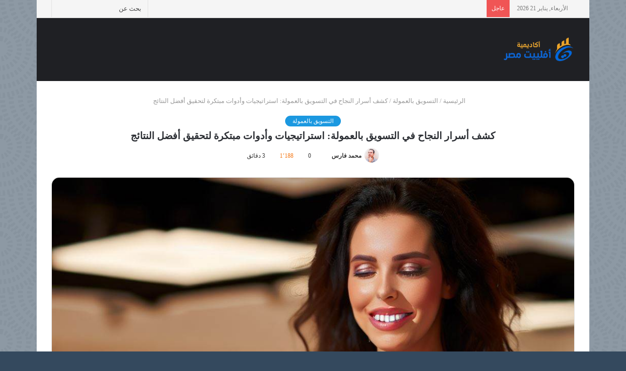

--- FILE ---
content_type: text/html; charset=UTF-8
request_url: https://affiegy.com/55582/%D9%83%D8%B4%D9%81-%D8%A3%D8%B3%D8%B1%D8%A7%D8%B1-%D8%A7%D9%84%D9%86%D8%AC%D8%A7%D8%AD-%D9%81%D9%8A-%D8%A7%D9%84%D8%AA%D8%B3%D9%88%D9%8A%D9%82-%D8%A8%D8%A7%D9%84%D8%B9%D9%85%D9%88%D9%84%D8%A9/
body_size: 39181
content:
<!DOCTYPE html><html dir="rtl" lang="ar" class="" data-skin="light"><head><script data-no-optimize="1">var litespeed_docref=sessionStorage.getItem("litespeed_docref");litespeed_docref&&(Object.defineProperty(document,"referrer",{get:function(){return litespeed_docref}}),sessionStorage.removeItem("litespeed_docref"));</script> <meta charset="UTF-8" /><link rel="preconnect" href="https://fonts.gstatic.com/" crossorigin /><link rel="profile" href="http://gmpg.org/xfn/11" /><meta http-equiv='x-dns-prefetch-control' content='on'><link rel='dns-prefetch' href='//cdnjs.cloudflare.com' /><link rel='dns-prefetch' href='//ajax.googleapis.com' /><link rel='dns-prefetch' href='//fonts.googleapis.com' /><link rel='dns-prefetch' href='//fonts.gstatic.com' /><link rel='dns-prefetch' href='//s.gravatar.com' /><link rel='dns-prefetch' href='//www.google-analytics.com' /><link rel='preload' as='image' href='https://affiegy.com/wp-content/uploads/2023/04/أكاديمية-أفلييت-مصر-3-1.png'><link rel='preload' as='image' href='https://affiegy.com/wp-content/uploads/2023/04/9754e56e-1533-4039-b085-5f631a1774d0.jpg'><link rel='preload' as='font' href='https://affiegy.com/wp-content/themes/jannah/assets/fonts/tielabs-fonticon/tielabs-fonticon.woff' type='font/woff' crossorigin='anonymous' /><link rel='preload' as='font' href='https://affiegy.com/wp-content/themes/jannah/assets/fonts/fontawesome/fa-solid-900.woff2' type='font/woff2' crossorigin='anonymous' /><link rel='preload' as='font' href='https://affiegy.com/wp-content/themes/jannah/assets/fonts/fontawesome/fa-brands-400.woff2' type='font/woff2' crossorigin='anonymous' /><link rel='preload' as='font' href='https://affiegy.com/wp-content/themes/jannah/assets/fonts/fontawesome/fa-regular-400.woff2' type='font/woff2' crossorigin='anonymous' /><meta name='robots' content='index, follow, max-image-preview:large, max-snippet:-1, max-video-preview:-1' /> <script type="litespeed/javascript">try{if("undefined"!=typeof localStorage){var tieSkin=localStorage.getItem("tie-skin"),html=document.getElementsByTagName("html")[0].classList,htmlSkin="light";if(html.contains("dark-skin")&&(htmlSkin="dark"),null!=tieSkin&&tieSkin!=htmlSkin){html.add("tie-skin-inverted");var tieSkinInverted=!0}"dark"==tieSkin?html.add("dark-skin"):"light"==tieSkin&&html.remove("dark-skin")}}catch(t){console.log(t)}</script> <title>كشف أسرار النجاح في التسويق بالعمولة: استراتيجيات وأدوات مبتكرة لتحقيق أفضل النتائج - مدونة افلييت مصر</title><link rel="canonical" href="https://affiegy.com/55582/كشف-أسرار-النجاح-في-التسويق-بالعمولة/" /><meta property="og:locale" content="ar_AR" /><meta property="og:type" content="article" /><meta property="og:title" content="كشف أسرار النجاح في التسويق بالعمولة: استراتيجيات وأدوات مبتكرة لتحقيق أفضل النتائج - مدونة افلييت مصر" /><meta property="og:description" content="كشف أسرار النجاح في التسويق بالعمولة: استراتيجيات وأدوات مبتكرة لتحقيق أفضل النتائج كشف أسرار النجاح في التسويق بالعمولة: استراتيجيات وأدوات مبتكرة لتحقيق أفضل النتائج في العصر الرقمي الحالي، أصبح التسويق بالعمولة أحد أبرز وسائل الربح عبر الإنترنت. يعتمد المسوقون بالعمولة على استراتيجيات وتقنيات محددة للوصول إلى أقصى قدر من النجاح وزيادة العوائد. لكن لا يمكن &hellip;" /><meta property="og:url" content="https://affiegy.com/55582/كشف-أسرار-النجاح-في-التسويق-بالعمولة/" /><meta property="og:site_name" content="مدونة افلييت مصر" /><meta property="article:published_time" content="2023-04-30T09:43:54+00:00" /><meta property="article:modified_time" content="2025-01-03T07:21:01+00:00" /><meta property="og:image" content="https://affiegy.com/wp-content/uploads/2023/04/9754e56e-1533-4039-b085-5f631a1774d0.jpg" /><meta property="og:image:width" content="1024" /><meta property="og:image:height" content="1024" /><meta property="og:image:type" content="image/jpeg" /><meta name="author" content="محمد فارس" /><meta name="twitter:card" content="summary_large_image" /><meta name="twitter:label1" content="كُتب بواسطة" /><meta name="twitter:data1" content="محمد فارس" /><meta name="twitter:label2" content="وقت القراءة المُقدّر" /><meta name="twitter:data2" content="3 دقائق" /> <script type="application/ld+json" class="yoast-schema-graph">{"@context":"https://schema.org","@graph":[{"@type":"Article","@id":"https://affiegy.com/55582/%d9%83%d8%b4%d9%81-%d8%a3%d8%b3%d8%b1%d8%a7%d8%b1-%d8%a7%d9%84%d9%86%d8%ac%d8%a7%d8%ad-%d9%81%d9%8a-%d8%a7%d9%84%d8%aa%d8%b3%d9%88%d9%8a%d9%82-%d8%a8%d8%a7%d9%84%d8%b9%d9%85%d9%88%d9%84%d8%a9/#article","isPartOf":{"@id":"https://affiegy.com/55582/%d9%83%d8%b4%d9%81-%d8%a3%d8%b3%d8%b1%d8%a7%d8%b1-%d8%a7%d9%84%d9%86%d8%ac%d8%a7%d8%ad-%d9%81%d9%8a-%d8%a7%d9%84%d8%aa%d8%b3%d9%88%d9%8a%d9%82-%d8%a8%d8%a7%d9%84%d8%b9%d9%85%d9%88%d9%84%d8%a9/"},"author":{"name":"محمد فارس","@id":"https://affiegy.com/#/schema/person/f08a0bdcdbb5b983b131c4a7be351acb"},"headline":"كشف أسرار النجاح في التسويق بالعمولة: استراتيجيات وأدوات مبتكرة لتحقيق أفضل النتائج","datePublished":"2023-04-30T09:43:54+00:00","dateModified":"2025-01-03T07:21:01+00:00","mainEntityOfPage":{"@id":"https://affiegy.com/55582/%d9%83%d8%b4%d9%81-%d8%a3%d8%b3%d8%b1%d8%a7%d8%b1-%d8%a7%d9%84%d9%86%d8%ac%d8%a7%d8%ad-%d9%81%d9%8a-%d8%a7%d9%84%d8%aa%d8%b3%d9%88%d9%8a%d9%82-%d8%a8%d8%a7%d9%84%d8%b9%d9%85%d9%88%d9%84%d8%a9/"},"wordCount":30,"commentCount":0,"publisher":{"@id":"https://affiegy.com/#organization"},"image":{"@id":"https://affiegy.com/55582/%d9%83%d8%b4%d9%81-%d8%a3%d8%b3%d8%b1%d8%a7%d8%b1-%d8%a7%d9%84%d9%86%d8%ac%d8%a7%d8%ad-%d9%81%d9%8a-%d8%a7%d9%84%d8%aa%d8%b3%d9%88%d9%8a%d9%82-%d8%a8%d8%a7%d9%84%d8%b9%d9%85%d9%88%d9%84%d8%a9/#primaryimage"},"thumbnailUrl":"https://affiegy.com/wp-content/uploads/2023/04/9754e56e-1533-4039-b085-5f631a1774d0.jpg","articleSection":["التسويق بالعمولة"],"inLanguage":"ar","potentialAction":[{"@type":"CommentAction","name":"Comment","target":["https://affiegy.com/55582/%d9%83%d8%b4%d9%81-%d8%a3%d8%b3%d8%b1%d8%a7%d8%b1-%d8%a7%d9%84%d9%86%d8%ac%d8%a7%d8%ad-%d9%81%d9%8a-%d8%a7%d9%84%d8%aa%d8%b3%d9%88%d9%8a%d9%82-%d8%a8%d8%a7%d9%84%d8%b9%d9%85%d9%88%d9%84%d8%a9/#respond"]}]},{"@type":"WebPage","@id":"https://affiegy.com/55582/%d9%83%d8%b4%d9%81-%d8%a3%d8%b3%d8%b1%d8%a7%d8%b1-%d8%a7%d9%84%d9%86%d8%ac%d8%a7%d8%ad-%d9%81%d9%8a-%d8%a7%d9%84%d8%aa%d8%b3%d9%88%d9%8a%d9%82-%d8%a8%d8%a7%d9%84%d8%b9%d9%85%d9%88%d9%84%d8%a9/","url":"https://affiegy.com/55582/%d9%83%d8%b4%d9%81-%d8%a3%d8%b3%d8%b1%d8%a7%d8%b1-%d8%a7%d9%84%d9%86%d8%ac%d8%a7%d8%ad-%d9%81%d9%8a-%d8%a7%d9%84%d8%aa%d8%b3%d9%88%d9%8a%d9%82-%d8%a8%d8%a7%d9%84%d8%b9%d9%85%d9%88%d9%84%d8%a9/","name":"كشف أسرار النجاح في التسويق بالعمولة: استراتيجيات وأدوات مبتكرة لتحقيق أفضل النتائج - مدونة افلييت مصر","isPartOf":{"@id":"https://affiegy.com/#website"},"primaryImageOfPage":{"@id":"https://affiegy.com/55582/%d9%83%d8%b4%d9%81-%d8%a3%d8%b3%d8%b1%d8%a7%d8%b1-%d8%a7%d9%84%d9%86%d8%ac%d8%a7%d8%ad-%d9%81%d9%8a-%d8%a7%d9%84%d8%aa%d8%b3%d9%88%d9%8a%d9%82-%d8%a8%d8%a7%d9%84%d8%b9%d9%85%d9%88%d9%84%d8%a9/#primaryimage"},"image":{"@id":"https://affiegy.com/55582/%d9%83%d8%b4%d9%81-%d8%a3%d8%b3%d8%b1%d8%a7%d8%b1-%d8%a7%d9%84%d9%86%d8%ac%d8%a7%d8%ad-%d9%81%d9%8a-%d8%a7%d9%84%d8%aa%d8%b3%d9%88%d9%8a%d9%82-%d8%a8%d8%a7%d9%84%d8%b9%d9%85%d9%88%d9%84%d8%a9/#primaryimage"},"thumbnailUrl":"https://affiegy.com/wp-content/uploads/2023/04/9754e56e-1533-4039-b085-5f631a1774d0.jpg","datePublished":"2023-04-30T09:43:54+00:00","dateModified":"2025-01-03T07:21:01+00:00","inLanguage":"ar","potentialAction":[{"@type":"ReadAction","target":["https://affiegy.com/55582/%d9%83%d8%b4%d9%81-%d8%a3%d8%b3%d8%b1%d8%a7%d8%b1-%d8%a7%d9%84%d9%86%d8%ac%d8%a7%d8%ad-%d9%81%d9%8a-%d8%a7%d9%84%d8%aa%d8%b3%d9%88%d9%8a%d9%82-%d8%a8%d8%a7%d9%84%d8%b9%d9%85%d9%88%d9%84%d8%a9/"]}]},{"@type":"ImageObject","inLanguage":"ar","@id":"https://affiegy.com/55582/%d9%83%d8%b4%d9%81-%d8%a3%d8%b3%d8%b1%d8%a7%d8%b1-%d8%a7%d9%84%d9%86%d8%ac%d8%a7%d8%ad-%d9%81%d9%8a-%d8%a7%d9%84%d8%aa%d8%b3%d9%88%d9%8a%d9%82-%d8%a8%d8%a7%d9%84%d8%b9%d9%85%d9%88%d9%84%d8%a9/#primaryimage","url":"https://affiegy.com/wp-content/uploads/2023/04/9754e56e-1533-4039-b085-5f631a1774d0.jpg","contentUrl":"https://affiegy.com/wp-content/uploads/2023/04/9754e56e-1533-4039-b085-5f631a1774d0.jpg","width":1024,"height":1024},{"@type":"WebSite","@id":"https://affiegy.com/#website","url":"https://affiegy.com/","name":"مدونة افلييت مصر","description":"مدونة افيلييت مصر هو موقع تعليمي متخصص في مجال التسويق والتسويق بالعمولة، يوفر برامج تدريبية شاملة ومتنوعة لتطوير مهارات المتدربين في هذا المجال، ويتميز بتوفير محتوى تعليمي عالي الجودة ومدروس بعناية.","publisher":{"@id":"https://affiegy.com/#organization"},"potentialAction":[{"@type":"SearchAction","target":{"@type":"EntryPoint","urlTemplate":"https://affiegy.com/?s={search_term_string}"},"query-input":{"@type":"PropertyValueSpecification","valueRequired":true,"valueName":"search_term_string"}}],"inLanguage":"ar"},{"@type":"Organization","@id":"https://affiegy.com/#organization","name":"مدونة افلييت مصر","url":"https://affiegy.com/","logo":{"@type":"ImageObject","inLanguage":"ar","@id":"https://affiegy.com/#/schema/logo/image/","url":"https://affiegy.com/wp-content/uploads/2023/04/328481709_449403997383623_9162516847186490690_n-1.png","contentUrl":"https://affiegy.com/wp-content/uploads/2023/04/328481709_449403997383623_9162516847186490690_n-1.png","width":558,"height":564,"caption":"مدونة افلييت مصر"},"image":{"@id":"https://affiegy.com/#/schema/logo/image/"}},{"@type":"Person","@id":"https://affiegy.com/#/schema/person/f08a0bdcdbb5b983b131c4a7be351acb","name":"محمد فارس","image":{"@type":"ImageObject","inLanguage":"ar","@id":"https://affiegy.com/#/schema/person/image/","url":"https://affiegy.com/wp-content/litespeed/avatar/97ee57538dc057de2f47dd1aa004a26f.jpg?ver=1768415793","contentUrl":"https://affiegy.com/wp-content/litespeed/avatar/97ee57538dc057de2f47dd1aa004a26f.jpg?ver=1768415793","caption":"محمد فارس"},"url":"https://affiegy.com/author/mhmdfares/"}]}</script> <link rel='dns-prefetch' href='//www.googletagmanager.com' /><link rel='dns-prefetch' href='//www.fontstatic.com' /><link rel='dns-prefetch' href='//fonts.googleapis.com' /><link rel="alternate" type="application/rss+xml" title="مدونة افلييت مصر &laquo; الخلاصة" href="https://affiegy.com/feed/" /><link rel="alternate" type="application/rss+xml" title="مدونة افلييت مصر &laquo; خلاصة التعليقات" href="https://affiegy.com/comments/feed/" /> <script type="text/javascript" id="wpp-js" src="https://affiegy.com/wp-content/plugins/wordpress-popular-posts/assets/js/wpp.min.js?ver=7.3.6" data-sampling="0" data-sampling-rate="100" data-api-url="https://affiegy.com/wp-json/wordpress-popular-posts" data-post-id="55582" data-token="628aa3e9fc" data-lang="0" data-debug="0"></script> <link rel="alternate" type="application/rss+xml" title="مدونة افلييت مصر &laquo; كشف أسرار النجاح في التسويق بالعمولة: استراتيجيات وأدوات مبتكرة لتحقيق أفضل النتائج خلاصة التعليقات" href="https://affiegy.com/55582/%d9%83%d8%b4%d9%81-%d8%a3%d8%b3%d8%b1%d8%a7%d8%b1-%d8%a7%d9%84%d9%86%d8%ac%d8%a7%d8%ad-%d9%81%d9%8a-%d8%a7%d9%84%d8%aa%d8%b3%d9%88%d9%8a%d9%82-%d8%a8%d8%a7%d9%84%d8%b9%d9%85%d9%88%d9%84%d8%a9/feed/" /><link rel="alternate" title="oEmbed (JSON)" type="application/json+oembed" href="https://affiegy.com/wp-json/oembed/1.0/embed?url=https%3A%2F%2Faffiegy.com%2F55582%2F%25d9%2583%25d8%25b4%25d9%2581-%25d8%25a3%25d8%25b3%25d8%25b1%25d8%25a7%25d8%25b1-%25d8%25a7%25d9%2584%25d9%2586%25d8%25ac%25d8%25a7%25d8%25ad-%25d9%2581%25d9%258a-%25d8%25a7%25d9%2584%25d8%25aa%25d8%25b3%25d9%2588%25d9%258a%25d9%2582-%25d8%25a8%25d8%25a7%25d9%2584%25d8%25b9%25d9%2585%25d9%2588%25d9%2584%25d8%25a9%2F" /><link rel="alternate" title="oEmbed (XML)" type="text/xml+oembed" href="https://affiegy.com/wp-json/oembed/1.0/embed?url=https%3A%2F%2Faffiegy.com%2F55582%2F%25d9%2583%25d8%25b4%25d9%2581-%25d8%25a3%25d8%25b3%25d8%25b1%25d8%25a7%25d8%25b1-%25d8%25a7%25d9%2584%25d9%2586%25d8%25ac%25d8%25a7%25d8%25ad-%25d9%2581%25d9%258a-%25d8%25a7%25d9%2584%25d8%25aa%25d8%25b3%25d9%2588%25d9%258a%25d9%2582-%25d8%25a8%25d8%25a7%25d9%2584%25d8%25b9%25d9%2585%25d9%2588%25d9%2584%25d8%25a9%2F&#038;format=xml" /> <script type="litespeed/javascript">WebFontConfig={google:{families:["Readex Pro&display=swap"]}};if(typeof WebFont==="object"&&typeof WebFont.load==="function"){WebFont.load(WebFontConfig)}</script><script data-optimized="1" type="litespeed/javascript" data-src="https://affiegy.com/wp-content/plugins/litespeed-cache/assets/js/webfontloader.min.js"></script><link data-optimized="2" rel="stylesheet" href="https://affiegy.com/wp-content/litespeed/css/90f8edd6b5c75d2aa434a10ef19d96e9.css?ver=5e4bf" /> <script type="text/javascript" src="https://affiegy.com/wp-includes/js/jquery/jquery.min.js" id="jquery-core-js"></script> <script data-optimized="1" type="litespeed/javascript" data-src="https://affiegy.com/wp-content/litespeed/js/b476ac31a43185a5aec72106ad87e2e0.js?ver=7e2e0" id="jquery-migrate-js"></script> 
 <script type="litespeed/javascript" data-src="https://www.googletagmanager.com/gtag/js?id=G-MGVZEHXEC6" id="google_gtagjs-js"></script> <script id="google_gtagjs-js-after" type="litespeed/javascript">window.dataLayer=window.dataLayer||[];function gtag(){dataLayer.push(arguments)}
gtag("set","linker",{"domains":["affiegy.com"]});gtag("js",new Date());gtag("set","developer_id.dZTNiMT",!0);gtag("config","G-MGVZEHXEC6")</script> <link rel="https://api.w.org/" href="https://affiegy.com/wp-json/" /><link rel="alternate" title="JSON" type="application/json" href="https://affiegy.com/wp-json/wp/v2/posts/55582" /><link rel="EditURI" type="application/rsd+xml" title="RSD" href="https://affiegy.com/xmlrpc.php?rsd" /><meta name="generator" content="WordPress 6.9" /><link rel='shortlink' href='https://affiegy.com/?p=55582' /><meta name="generator" content="Site Kit by Google 1.170.0" /><script type="litespeed/javascript">var taqyeem={"ajaxurl":"https://affiegy.com/wp-admin/admin-ajax.php","your_rating":"تقييمك:"}</script> <meta http-equiv="X-UA-Compatible" content="IE=edge"> <script type="litespeed/javascript" data-src="https://www.googletagmanager.com/gtag/js?id=G-N95XP9QTRQ"></script> <script type="litespeed/javascript">window.dataLayer=window.dataLayer||[];function gtag(){dataLayer.push(arguments)}
gtag('js',new Date());gtag('config','G-N95XP9QTRQ')</script> <meta name="google-site-verification" content="InR9foWIL5FL9RY36cIFfnXtN4CTWMo-146i6gi6LwE" /><meta name="theme-color" content="#1b98e0" /><meta name="viewport" content="width=device-width, initial-scale=1.0" /><meta name="google-site-verification" content="tOR2LICafdPQm-y3DggQtTeCXg2VRccb_yPjgq4u-pk"><meta name="google-adsense-platform-account" content="ca-host-pub-2644536267352236"><meta name="google-adsense-platform-domain" content="sitekit.withgoogle.com"><link rel="icon" href="https://affiegy.com/wp-content/uploads/2023/04/cropped-أكاديمية-أفلييت-مصر-1-1-32x32.png" sizes="32x32" /><link rel="icon" href="https://affiegy.com/wp-content/uploads/2023/04/cropped-أكاديمية-أفلييت-مصر-1-1-192x192.png" sizes="192x192" /><link rel="apple-touch-icon" href="https://affiegy.com/wp-content/uploads/2023/04/cropped-أكاديمية-أفلييت-مصر-1-1-180x180.png" /><meta name="msapplication-TileImage" content="https://affiegy.com/wp-content/uploads/2023/04/cropped-أكاديمية-أفلييت-مصر-1-1-270x270.png" /></head><body id="tie-body" class="rtl wp-singular post-template-default single single-post postid-55582 single-format-standard wp-custom-logo wp-theme-jannah tie-no-js boxed-layout block-head-4 block-head-5 magazine3 magazine1 is-thumb-overlay-disabled is-desktop is-header-layout-1 full-width post-layout-3 wide-title-narrow-media is-standard-format has-mobile-share hide_sidebars hide_share_post_top hide_share_post_bottom"><div class="background-overlay"><div id="tie-container" class="site tie-container"><div id="tie-wrapper"><header id="theme-header" class="theme-header header-layout-1 main-nav-dark main-nav-default-dark main-nav-below no-stream-item top-nav-active top-nav-dark top-nav-default-dark top-nav-above has-normal-width-logo mobile-header-default mobile-components-row"><nav id="top-nav" data-skin="search-in-top-nav" class="has-date-breaking-components top-nav header-nav has-breaking-news live-search-parent" aria-label="الشريط العلوي"><div class="container"><div class="topbar-wrapper"><div class="topbar-today-date tie-icon">
الأربعاء, يناير 21 2026</div><div class="tie-alignleft"><div class="breaking controls-is-active"><span class="breaking-title">
<span class="tie-icon-bolt breaking-icon" aria-hidden="true"></span>
<span class="breaking-title-text">عاجل</span>
</span><ul id="breaking-news-in-header" class="breaking-news" data-type="reveal" data-arrows="true"><li class="news-item">
<a href="https://affiegy.com/85260/%d8%a3%d8%aa%d9%85%d8%aa%d8%a9-%d8%a7%d9%84%d8%a8%d8%b1%d9%8a%d8%af-%d8%a7%d9%84%d8%a5%d9%84%d9%83%d8%aa%d8%b1%d9%88%d9%86%d9%8a-%d9%84%d9%84%d9%85%d8%aa%d8%a7%d8%ac%d8%b1-%d8%a7%d9%84%d8%a5%d9%84/">أتمتة البريد الإلكتروني للمتاجر الإلكترونية في مصر 2026</a></li><li class="news-item">
<a href="https://affiegy.com/85257/%d9%83%d9%8a%d9%81%d9%8a%d8%a9-%d8%a8%d9%86%d8%a7%d8%a1-%d9%86%d8%b8%d8%a7%d9%85-%d8%b0%d9%83%d8%a7%d8%a1-%d8%a7%d8%b5%d8%b7%d9%86%d8%a7%d8%b9%d9%8a-%d9%81%d8%b9%d8%a7%d9%84-%d9%84%d9%84%d8%aa%d8%b3/">كيفية بناء نظام ذكاء اصطناعي فعال للتسويق باستخدام حلول Beincode في 2026</a></li><li class="news-item">
<a href="https://affiegy.com/85254/%d9%84%d9%85%d8%a7%d8%b0%d8%a7-2026-%d9%84%d9%8a%d8%b3%d8%aa-%d8%b9%d8%a7%d9%85-%d8%a3%d8%af%d9%88%d8%a7%d8%aa-%d8%a7%d9%84%d8%b0%d9%83%d8%a7%d8%a1-%d8%a7%d9%84%d8%a7%d8%b5%d8%b7%d9%86%d8%a7%d8%b9/">لماذا 2026 ليست عام أدوات الذكاء الاصطناعي… بل عام البنية التشغيلية</a></li><li class="news-item">
<a href="https://affiegy.com/85250/%d8%a5%d8%af%d8%a7%d8%b1%d8%a9-%d9%85%d8%ad%d8%a7%d8%af%d8%ab%d8%a7%d8%aa-%d9%88%d8%a7%d8%aa%d8%b3%d8%a7%d8%a8-%d9%84%d9%84%d8%a3%d8%b9%d9%85%d8%a7%d9%84-%d9%81%d9%8a-%d9%85%d8%b5%d8%b1-2026/">إدارة محادثات واتساب للأعمال في مصر 2026</a></li><li class="news-item">
<a href="https://affiegy.com/85247/%d8%a5%d8%af%d8%a7%d8%b1%d8%a9-%d9%85%d8%ad%d8%a7%d8%af%d8%ab%d8%a7%d8%aa-%d9%88%d8%a7%d8%aa%d8%b3%d8%a7%d8%a8-%d9%84%d9%84%d8%b9%d9%85%d9%84%d8%a7%d8%a1-%d9%81%d9%8a-%d9%85%d8%b5%d8%b1-%d8%a8%d8%af/">إدارة محادثات واتساب للعملاء في مصر بدون ضياع الرسائل</a></li><li class="news-item">
<a href="https://affiegy.com/85244/%d9%83%d9%8a%d9%81%d9%8a%d8%a9-%d8%a7%d8%b3%d8%aa%d8%ae%d8%af%d8%a7%d9%85-chatgpt-%d9%84%d9%85%d9%82%d8%a7%d8%b1%d9%86%d8%a9-%d8%a3%d8%b3%d8%b9%d8%a7%d8%b1-%d8%a7%d9%84%d9%85%d9%86%d8%aa%d8%ac%d8%a7/">كيفية استخدام ChatGPT لمقارنة أسعار المنتجات والتسوق الذكي في مصر 2026</a></li><li class="news-item">
<a href="https://affiegy.com/85241/%d9%83%d9%8a%d9%81%d9%8a%d8%a9-%d8%a7%d8%ae%d8%aa%d9%8a%d8%a7%d8%b1-%d9%85%d9%86%d8%aa%d8%ac%d8%a7%d8%aa-%d8%b1%d8%a7%d8%a8%d8%ad%d8%a9-%d9%81%d9%8a-%d8%a7%d9%84%d8%af%d8%b1%d9%88%d8%a8%d8%b4%d9%8a/">كيفية اختيار منتجات رابحة في الدروبشيبينج والتسويق بالعمولة على تجار كوم في مصر</a></li><li class="news-item">
<a href="https://affiegy.com/85237/%d8%b1%d8%a8%d8%b7-shopify-%d9%85%d8%b9-lovable-%d9%84%d8%b9%d9%85%d9%84-%d9%85%d8%aa%d8%ac%d8%b1-headless-commerce/">ربط Shopify مع Lovable لعمل متجر headless commerce</a></li><li class="news-item">
<a href="https://affiegy.com/85234/%d9%87%d9%86%d8%af%d8%b3%d8%a9-%d9%86%d8%b8%d8%a7%d9%85-%d8%a8%d9%8a%d8%a6%d9%8a-%d8%b1%d9%82%d9%85%d9%8a-%d9%84%d8%b1%d9%8a%d8%a7%d8%af%d8%a9-%d8%a7%d9%84%d8%a3%d8%b9%d9%85%d8%a7%d9%84-%d9%81%d9%8a/">هندسة نظام بيئي رقمي لريادة الأعمال في السوق المصري</a></li><li class="news-item">
<a href="https://affiegy.com/85231/%d8%a3%d9%88%d8%a7%d9%85%d8%b1-nano-banana-pro-%d9%81%d8%b9%d8%a7%d9%84%d8%a9-%d9%84%d8%b2%d9%8a%d8%a7%d8%af%d8%a9-%d9%85%d8%a8%d9%8a%d8%b9%d8%a7%d8%aa-%d8%a7%d9%84%d9%85%d8%aa%d8%a7%d8%ac%d8%b1/">أوامر Nano Banana Pro فعالة لزيادة مبيعات المتاجر والدروبشيبينج في مصر 2026</a></li></ul></div></div><div class="tie-alignright"><ul class="components"><li class="search-bar menu-item custom-menu-link" aria-label="بحث"><form method="get" id="search" action="https://affiegy.com/">
<input id="search-input" class="is-ajax-search"  inputmode="search" type="text" name="s" title="بحث عن" placeholder="بحث عن" />
<button id="search-submit" type="submit">
<span class="tie-icon-search tie-search-icon" aria-hidden="true"></span>
<span class="screen-reader-text">بحث عن</span>
</button></form></li><li class="skin-icon menu-item custom-menu-link">
<a href="#" class="change-skin" title="الوضع المظلم">
<span class="tie-icon-moon change-skin-icon" aria-hidden="true"></span>
<span class="screen-reader-text">الوضع المظلم</span>
</a></li><li class="side-aside-nav-icon menu-item custom-menu-link">
<a href="#">
<span class="tie-icon-navicon" aria-hidden="true"></span>
<span class="screen-reader-text">إضافة عمود جانبي</span>
</a></li><li class="random-post-icon menu-item custom-menu-link">
<a href="/55582/%D9%83%D8%B4%D9%81-%D8%A3%D8%B3%D8%B1%D8%A7%D8%B1-%D8%A7%D9%84%D9%86%D8%AC%D8%A7%D8%AD-%D9%81%D9%8A-%D8%A7%D9%84%D8%AA%D8%B3%D9%88%D9%8A%D9%82-%D8%A8%D8%A7%D9%84%D8%B9%D9%85%D9%88%D9%84%D8%A9/?random-post=1" class="random-post" title="مقال عشوائي" rel="nofollow">
<span class="tie-icon-random" aria-hidden="true"></span>
<span class="screen-reader-text">مقال عشوائي</span>
</a></li><li class=" popup-login-icon menu-item custom-menu-link">
<a href="#" class="lgoin-btn tie-popup-trigger">
<span class="tie-icon-author" aria-hidden="true"></span>
<span class="screen-reader-text">تسجيل الدخول</span>			</a></li><li class="social-icons-item"><a class="social-link whatsapp-social-icon" rel="external noopener nofollow" target="_blank" href="https://whatsapp.com/channel/0029Va6nOoX2f3EP5DzYiM34"><span class="tie-social-icon tie-icon-whatsapp"></span><span class="screen-reader-text">واتساب</span></a></li><li class="social-icons-item"><a class="social-link tiktok-social-icon" rel="external noopener nofollow" target="_blank" href="https://www.tiktok.com/@toggaar.com?_t=8sITI9rVSMB&#038;_r=1"><span class="tie-social-icon tie-icon-tiktok"></span><span class="screen-reader-text">TikTok</span></a></li><li class="social-icons-item"><a class="social-link telegram-social-icon" rel="external noopener nofollow" target="_blank" href="https://t.me/affiegy"><span class="tie-social-icon tie-icon-paper-plane"></span><span class="screen-reader-text">تيلقرام</span></a></li><li class="social-icons-item"><a class="social-link instagram-social-icon" rel="external noopener nofollow" target="_blank" href="https://www.instagram.com/mfares.affiliate"><span class="tie-social-icon tie-icon-instagram"></span><span class="screen-reader-text">انستقرام</span></a></li><li class="social-icons-item"><a class="social-link youtube-social-icon" rel="external noopener nofollow" target="_blank" href="https://www.youtube.com/@affiegy"><span class="tie-social-icon tie-icon-youtube"></span><span class="screen-reader-text">يوتيوب</span></a></li><li class="social-icons-item"><a class="social-link linkedin-social-icon" rel="external noopener nofollow" target="_blank" href="https://www.linkedin.com/in/mhmdfares"><span class="tie-social-icon tie-icon-linkedin"></span><span class="screen-reader-text">لينكدإن</span></a></li><li class="social-icons-item"><a class="social-link twitter-social-icon" rel="external noopener nofollow" target="_blank" href="https://x.com/mfares_?t=793anT6aRA_jSIh8hiAIGA&#038;s=09"><span class="tie-social-icon tie-icon-twitter"></span><span class="screen-reader-text">تويتر</span></a></li><li class="social-icons-item"><a class="social-link facebook-social-icon" rel="external noopener nofollow" target="_blank" href="https://www.facebook.com/share/g/zojg5z7rHkfVBMyG/"><span class="tie-social-icon tie-icon-facebook"></span><span class="screen-reader-text">فيسبوك</span></a></li></ul></div></div></div></nav><div class="main-nav-wrapper"><nav id="main-nav" data-skin="search-in-main-nav" class="main-nav header-nav live-search-parent" style="line-height:130px" aria-label="القائمة الرئيسية"><div class="container"><div class="main-menu-wrapper"><div id="mobile-header-components-area_1" class="mobile-header-components"><ul class="components"><li class="mobile-component_search custom-menu-link">
<a href="#" class="tie-search-trigger-mobile">
<span class="tie-icon-search tie-search-icon" aria-hidden="true"></span>
<span class="screen-reader-text">بحث عن</span>
</a></li></ul></div><div class="header-layout-1-logo" style="width:150px"><div id="logo" class="image-logo" style="margin-top: 20px; margin-bottom: 20px;">
<a title="مدونة افلييت مصر" href="https://affiegy.com/">
<picture id="tie-logo-default" class="tie-logo-default tie-logo-picture">
<source class="tie-logo-source-default tie-logo-source" srcset="https://affiegy.com/wp-content/uploads/2023/04/أكاديمية-أفلييت-مصر-3-1.png">
<img data-lazyloaded="1" src="[data-uri]" class="tie-logo-img-default tie-logo-img" data-src="https://affiegy.com/wp-content/uploads/2023/04/أكاديمية-أفلييت-مصر-3-1.png" alt="مدونة افلييت مصر" width="150" height="90" style="max-height:90px; width: auto;" /><noscript><img class="tie-logo-img-default tie-logo-img" src="https://affiegy.com/wp-content/uploads/2023/04/أكاديمية-أفلييت-مصر-3-1.png" alt="مدونة افلييت مصر" width="150" height="90" style="max-height:90px; width: auto;" /></noscript>
</picture>
<picture id="tie-logo-inverted" class="tie-logo-inverted tie-logo-picture">
<source class="tie-logo-source-inverted tie-logo-source" id="tie-logo-inverted-source" srcset="https://affiegy.com/wp-content/uploads/2023/04/أكاديمية-أفلييت-مصر-3-1.png">
<img data-lazyloaded="1" src="[data-uri]" class="tie-logo-img-inverted tie-logo-img" id="tie-logo-inverted-img" data-src="https://affiegy.com/wp-content/uploads/2023/04/أكاديمية-أفلييت-مصر-3-1.png" alt="مدونة افلييت مصر" width="150" height="90" style="max-height:90px; width: auto;" /><noscript><img class="tie-logo-img-inverted tie-logo-img" id="tie-logo-inverted-img" src="https://affiegy.com/wp-content/uploads/2023/04/أكاديمية-أفلييت-مصر-3-1.png" alt="مدونة افلييت مصر" width="150" height="90" style="max-height:90px; width: auto;" /></noscript>
</picture>
</a></div></div><div id="mobile-header-components-area_2" class="mobile-header-components"><ul class="components"><li class="mobile-component_menu custom-menu-link"><a href="#" id="mobile-menu-icon" class="menu-text-wrapper"><span class="tie-mobile-menu-icon tie-icon-grid-9"></span><span class="menu-text">القائمة</span></a></li><li class="mobile-component_skin custom-menu-link">
<a href="#" class="change-skin" title="الوضع المظلم">
<span class="tie-icon-moon change-skin-icon" aria-hidden="true"></span>
<span class="screen-reader-text">الوضع المظلم</span>
</a></li><li class="mobile-component_login custom-menu-link">
<a href="#" class="lgoin-btn tie-popup-trigger">
<span class="tie-icon-author" aria-hidden="true"></span>
<span class="screen-reader-text">تسجيل الدخول</span>
</a></li></ul></div><div id="menu-components-wrap"><div id="sticky-logo" class="image-logo">
<a title="مدونة افلييت مصر" href="https://affiegy.com/">
<picture id="tie-sticky-logo-default" class="tie-logo-default tie-logo-picture">
<source class="tie-logo-source-default tie-logo-source" srcset="https://affiegy.com/wp-content/uploads/2023/04/أكاديمية-أفلييت-مصر-3-1.png">
<img data-lazyloaded="1" src="[data-uri]" width="1500" height="500" class="tie-logo-img-default tie-logo-img" data-src="https://affiegy.com/wp-content/uploads/2023/04/أكاديمية-أفلييت-مصر-3-1.png" alt="مدونة افلييت مصر"  /><noscript><img width="1500" height="500" class="tie-logo-img-default tie-logo-img" src="https://affiegy.com/wp-content/uploads/2023/04/أكاديمية-أفلييت-مصر-3-1.png" alt="مدونة افلييت مصر"  /></noscript>
</picture>
<picture id="tie-sticky-logo-inverted" class="tie-logo-inverted tie-logo-picture">
<source class="tie-logo-source-inverted tie-logo-source" id="tie-logo-inverted-source" srcset="https://affiegy.com/wp-content/uploads/2023/04/أكاديمية-أفلييت-مصر-3-1.png">
<img data-lazyloaded="1" src="[data-uri]" width="1500" height="500" class="tie-logo-img-inverted tie-logo-img" id="tie-logo-inverted-img" data-src="https://affiegy.com/wp-content/uploads/2023/04/أكاديمية-أفلييت-مصر-3-1.png" alt="مدونة افلييت مصر"  /><noscript><img width="1500" height="500" class="tie-logo-img-inverted tie-logo-img" id="tie-logo-inverted-img" src="https://affiegy.com/wp-content/uploads/2023/04/أكاديمية-أفلييت-مصر-3-1.png" alt="مدونة افلييت مصر"  /></noscript>
</picture>
</a></div><div class="flex-placeholder"></div><div class="main-menu main-menu-wrap tie-alignleft"></div><ul class="components"><li class="search-compact-icon menu-item custom-menu-link">
<a href="#" class="tie-search-trigger">
<span class="tie-icon-search tie-search-icon" aria-hidden="true"></span>
<span class="screen-reader-text">بحث عن</span>
</a></li><li class=" popup-login-icon menu-item custom-menu-link">
<a href="#" class="lgoin-btn tie-popup-trigger">
<span class="tie-icon-author" aria-hidden="true"></span>
<span class="screen-reader-text">تسجيل الدخول</span>			</a></li></ul></div></div></div></nav></div></header> <script type="litespeed/javascript">try{if("undefined"!=typeof localStorage){var header,mnIsDark=!1,tnIsDark=!1;(header=document.getElementById("theme-header"))&&((header=header.classList).contains("main-nav-default-dark")&&(mnIsDark=!0),header.contains("top-nav-default-dark")&&(tnIsDark=!0),"dark"==tieSkin?(header.add("main-nav-dark","top-nav-dark"),header.remove("main-nav-light","top-nav-light")):"light"==tieSkin&&(mnIsDark||(header.remove("main-nav-dark"),header.add("main-nav-light")),tnIsDark||(header.remove("top-nav-dark"),header.add("top-nav-light"))))}}catch(a){console.log(a)}</script> <div class="container fullwidth-entry-title-wrapper"><div class="container-wrapper fullwidth-entry-title"><header class="entry-header-outer"><nav id="breadcrumb"><a href="https://affiegy.com/"><span class="tie-icon-home" aria-hidden="true"></span> الرئيسية</a><em class="delimiter">/</em><a href="https://affiegy.com/category/marketing-at/">التسويق بالعمولة</a><em class="delimiter">/</em><span class="current">كشف أسرار النجاح في التسويق بالعمولة: استراتيجيات وأدوات مبتكرة لتحقيق أفضل النتائج</span></nav><script type="application/ld+json">{"@context":"http:\/\/schema.org","@type":"BreadcrumbList","@id":"#Breadcrumb","itemListElement":[{"@type":"ListItem","position":1,"item":{"name":"\u0627\u0644\u0631\u0626\u064a\u0633\u064a\u0629","@id":"https:\/\/affiegy.com\/"}},{"@type":"ListItem","position":2,"item":{"name":"\u0627\u0644\u062a\u0633\u0648\u064a\u0642 \u0628\u0627\u0644\u0639\u0645\u0648\u0644\u0629","@id":"https:\/\/affiegy.com\/category\/marketing-at\/"}}]}</script> <div class="entry-header"><span class="post-cat-wrap"><a class="post-cat tie-cat-7" href="https://affiegy.com/category/marketing-at/">التسويق بالعمولة</a></span><h1 class="post-title entry-title">كشف أسرار النجاح في التسويق بالعمولة: استراتيجيات وأدوات مبتكرة لتحقيق أفضل النتائج</h1><div id="single-post-meta" class="post-meta clearfix"><span class="author-meta single-author with-avatars"><span class="meta-item meta-author-wrapper meta-author-3">
<span class="meta-author-avatar">
<a href="https://affiegy.com/author/mhmdfares/"><img data-lazyloaded="1" src="[data-uri]" alt='صورة محمد فارس' data-src='https://affiegy.com/wp-content/litespeed/avatar/28f127354043b645f3b038e365ce1d3d.jpg?ver=1768415796' data-srcset='https://affiegy.com/wp-content/litespeed/avatar/b6b5bf172d7c3cba9bb17a0139f85c50.jpg?ver=1768415796 2x' class='avatar avatar-140 photo' height='140' width='140' decoding='async'/><noscript><img alt='صورة محمد فارس' src='https://affiegy.com/wp-content/litespeed/avatar/28f127354043b645f3b038e365ce1d3d.jpg?ver=1768415796' srcset='https://affiegy.com/wp-content/litespeed/avatar/b6b5bf172d7c3cba9bb17a0139f85c50.jpg?ver=1768415796 2x' class='avatar avatar-140 photo' height='140' width='140' decoding='async'/></noscript></a>
</span>
<span class="meta-author"><a href="https://affiegy.com/author/mhmdfares/" class="author-name tie-icon" title="محمد فارس">محمد فارس</a></span>
<a href="mailto:mfares@alhosan.sa" class="author-email-link" target="_blank" rel="nofollow noopener" title="أرسل بريدا إلكترونيا">
<span class="tie-icon-envelope" aria-hidden="true"></span>
<span class="screen-reader-text">أرسل بريدا إلكترونيا</span>
</a>
</span></span><div class="tie-alignright"><span class="meta-comment tie-icon meta-item fa-before">0</span><span class="meta-views meta-item warm"><span class="tie-icon-fire" aria-hidden="true"></span> 1٬188 </span><span class="meta-reading-time meta-item"><span class="tie-icon-bookmark" aria-hidden="true"></span> 3 دقائق</span></div></div></div></header></div></div><div id="content" class="site-content container"><div id="main-content-row" class="tie-row main-content-row"><div class="main-content tie-col-md-12" role="main"><article id="the-post" class="container-wrapper post-content tie-standard"><div  class="featured-area"><div class="featured-area-inner"><figure class="single-featured-image"><img data-lazyloaded="1" src="[data-uri]" width="1024" height="1024" data-src="https://affiegy.com/wp-content/uploads/2023/04/9754e56e-1533-4039-b085-5f631a1774d0.jpg" class="attachment-full size-full wp-post-image" alt="" is_main_img="1" decoding="async" data-srcset="https://affiegy.com/wp-content/uploads/2023/04/9754e56e-1533-4039-b085-5f631a1774d0.jpg 1024w, https://affiegy.com/wp-content/uploads/2023/04/9754e56e-1533-4039-b085-5f631a1774d0-300x300.jpg 300w, https://affiegy.com/wp-content/uploads/2023/04/9754e56e-1533-4039-b085-5f631a1774d0-150x150.jpg 150w, https://affiegy.com/wp-content/uploads/2023/04/9754e56e-1533-4039-b085-5f631a1774d0-768x768.jpg 768w" data-sizes="(max-width: 1024px) 100vw, 1024px" /><noscript><img width="1024" height="1024" src="https://affiegy.com/wp-content/uploads/2023/04/9754e56e-1533-4039-b085-5f631a1774d0.jpg" class="attachment-full size-full wp-post-image" alt="" is_main_img="1" decoding="async" srcset="https://affiegy.com/wp-content/uploads/2023/04/9754e56e-1533-4039-b085-5f631a1774d0.jpg 1024w, https://affiegy.com/wp-content/uploads/2023/04/9754e56e-1533-4039-b085-5f631a1774d0-300x300.jpg 300w, https://affiegy.com/wp-content/uploads/2023/04/9754e56e-1533-4039-b085-5f631a1774d0-150x150.jpg 150w, https://affiegy.com/wp-content/uploads/2023/04/9754e56e-1533-4039-b085-5f631a1774d0-768x768.jpg 768w" sizes="(max-width: 1024px) 100vw, 1024px" /></noscript></figure></div></div><div id="share-buttons-top" class="share-buttons share-buttons-top"><div class="share-links  icons-only">
<a href="https://www.facebook.com/sharer.php?u=https://affiegy.com/55582/%d9%83%d8%b4%d9%81-%d8%a3%d8%b3%d8%b1%d8%a7%d8%b1-%d8%a7%d9%84%d9%86%d8%ac%d8%a7%d8%ad-%d9%81%d9%8a-%d8%a7%d9%84%d8%aa%d8%b3%d9%88%d9%8a%d9%82-%d8%a8%d8%a7%d9%84%d8%b9%d9%85%d9%88%d9%84%d8%a9/" rel="external noopener nofollow" title="فيسبوك" target="_blank" class="facebook-share-btn " data-raw="https://www.facebook.com/sharer.php?u={post_link}">
<span class="share-btn-icon tie-icon-facebook"></span> <span class="screen-reader-text">فيسبوك</span>
</a>
<a href="https://twitter.com/intent/tweet?text=%D9%83%D8%B4%D9%81%20%D8%A3%D8%B3%D8%B1%D8%A7%D8%B1%20%D8%A7%D9%84%D9%86%D8%AC%D8%A7%D8%AD%20%D9%81%D9%8A%20%D8%A7%D9%84%D8%AA%D8%B3%D9%88%D9%8A%D9%82%20%D8%A8%D8%A7%D9%84%D8%B9%D9%85%D9%88%D9%84%D8%A9%3A%20%D8%A7%D8%B3%D8%AA%D8%B1%D8%A7%D8%AA%D9%8A%D8%AC%D9%8A%D8%A7%D8%AA%20%D9%88%D8%A3%D8%AF%D9%88%D8%A7%D8%AA%20%D9%85%D8%A8%D8%AA%D9%83%D8%B1%D8%A9%20%D9%84%D8%AA%D8%AD%D9%82%D9%8A%D9%82%20%D8%A3%D9%81%D8%B6%D9%84%20%D8%A7%D9%84%D9%86%D8%AA%D8%A7%D8%A6%D8%AC&#038;url=https://affiegy.com/55582/%d9%83%d8%b4%d9%81-%d8%a3%d8%b3%d8%b1%d8%a7%d8%b1-%d8%a7%d9%84%d9%86%d8%ac%d8%a7%d8%ad-%d9%81%d9%8a-%d8%a7%d9%84%d8%aa%d8%b3%d9%88%d9%8a%d9%82-%d8%a8%d8%a7%d9%84%d8%b9%d9%85%d9%88%d9%84%d8%a9/" rel="external noopener nofollow" title="تويتر" target="_blank" class="twitter-share-btn " data-raw="https://twitter.com/intent/tweet?text={post_title}&amp;url={post_link}">
<span class="share-btn-icon tie-icon-twitter"></span> <span class="screen-reader-text">تويتر</span>
</a>
<a href="https://www.linkedin.com/shareArticle?mini=true&#038;url=https://affiegy.com/55582/%d9%83%d8%b4%d9%81-%d8%a3%d8%b3%d8%b1%d8%a7%d8%b1-%d8%a7%d9%84%d9%86%d8%ac%d8%a7%d8%ad-%d9%81%d9%8a-%d8%a7%d9%84%d8%aa%d8%b3%d9%88%d9%8a%d9%82-%d8%a8%d8%a7%d9%84%d8%b9%d9%85%d9%88%d9%84%d8%a9/&#038;title=%D9%83%D8%B4%D9%81%20%D8%A3%D8%B3%D8%B1%D8%A7%D8%B1%20%D8%A7%D9%84%D9%86%D8%AC%D8%A7%D8%AD%20%D9%81%D9%8A%20%D8%A7%D9%84%D8%AA%D8%B3%D9%88%D9%8A%D9%82%20%D8%A8%D8%A7%D9%84%D8%B9%D9%85%D9%88%D9%84%D8%A9%3A%20%D8%A7%D8%B3%D8%AA%D8%B1%D8%A7%D8%AA%D9%8A%D8%AC%D9%8A%D8%A7%D8%AA%20%D9%88%D8%A3%D8%AF%D9%88%D8%A7%D8%AA%20%D9%85%D8%A8%D8%AA%D9%83%D8%B1%D8%A9%20%D9%84%D8%AA%D8%AD%D9%82%D9%8A%D9%82%20%D8%A3%D9%81%D8%B6%D9%84%20%D8%A7%D9%84%D9%86%D8%AA%D8%A7%D8%A6%D8%AC" rel="external noopener nofollow" title="لينكدإن" target="_blank" class="linkedin-share-btn " data-raw="https://www.linkedin.com/shareArticle?mini=true&amp;url={post_full_link}&amp;title={post_title}">
<span class="share-btn-icon tie-icon-linkedin"></span> <span class="screen-reader-text">لينكدإن</span>
</a>
<a href="https://api.whatsapp.com/send?text=%D9%83%D8%B4%D9%81%20%D8%A3%D8%B3%D8%B1%D8%A7%D8%B1%20%D8%A7%D9%84%D9%86%D8%AC%D8%A7%D8%AD%20%D9%81%D9%8A%20%D8%A7%D9%84%D8%AA%D8%B3%D9%88%D9%8A%D9%82%20%D8%A8%D8%A7%D9%84%D8%B9%D9%85%D9%88%D9%84%D8%A9%3A%20%D8%A7%D8%B3%D8%AA%D8%B1%D8%A7%D8%AA%D9%8A%D8%AC%D9%8A%D8%A7%D8%AA%20%D9%88%D8%A3%D8%AF%D9%88%D8%A7%D8%AA%20%D9%85%D8%A8%D8%AA%D9%83%D8%B1%D8%A9%20%D9%84%D8%AA%D8%AD%D9%82%D9%8A%D9%82%20%D8%A3%D9%81%D8%B6%D9%84%20%D8%A7%D9%84%D9%86%D8%AA%D8%A7%D8%A6%D8%AC%20https://affiegy.com/55582/%d9%83%d8%b4%d9%81-%d8%a3%d8%b3%d8%b1%d8%a7%d8%b1-%d8%a7%d9%84%d9%86%d8%ac%d8%a7%d8%ad-%d9%81%d9%8a-%d8%a7%d9%84%d8%aa%d8%b3%d9%88%d9%8a%d9%82-%d8%a8%d8%a7%d9%84%d8%b9%d9%85%d9%88%d9%84%d8%a9/" rel="external noopener nofollow" title="واتساب" target="_blank" class="whatsapp-share-btn " data-raw="https://api.whatsapp.com/send?text={post_title}%20{post_link}">
<span class="share-btn-icon tie-icon-whatsapp"></span> <span class="screen-reader-text">واتساب</span>
</a>
<a href="https://telegram.me/share/url?url=https://affiegy.com/55582/%d9%83%d8%b4%d9%81-%d8%a3%d8%b3%d8%b1%d8%a7%d8%b1-%d8%a7%d9%84%d9%86%d8%ac%d8%a7%d8%ad-%d9%81%d9%8a-%d8%a7%d9%84%d8%aa%d8%b3%d9%88%d9%8a%d9%82-%d8%a8%d8%a7%d9%84%d8%b9%d9%85%d9%88%d9%84%d8%a9/&text=%D9%83%D8%B4%D9%81%20%D8%A3%D8%B3%D8%B1%D8%A7%D8%B1%20%D8%A7%D9%84%D9%86%D8%AC%D8%A7%D8%AD%20%D9%81%D9%8A%20%D8%A7%D9%84%D8%AA%D8%B3%D9%88%D9%8A%D9%82%20%D8%A8%D8%A7%D9%84%D8%B9%D9%85%D9%88%D9%84%D8%A9%3A%20%D8%A7%D8%B3%D8%AA%D8%B1%D8%A7%D8%AA%D9%8A%D8%AC%D9%8A%D8%A7%D8%AA%20%D9%88%D8%A3%D8%AF%D9%88%D8%A7%D8%AA%20%D9%85%D8%A8%D8%AA%D9%83%D8%B1%D8%A9%20%D9%84%D8%AA%D8%AD%D9%82%D9%8A%D9%82%20%D8%A3%D9%81%D8%B6%D9%84%20%D8%A7%D9%84%D9%86%D8%AA%D8%A7%D8%A6%D8%AC" rel="external noopener nofollow" title="تيلقرام" target="_blank" class="telegram-share-btn " data-raw="https://telegram.me/share/url?url={post_link}&text={post_title}">
<span class="share-btn-icon tie-icon-paper-plane"></span> <span class="screen-reader-text">تيلقرام</span>
</a>
<a href="mailto:?subject=%D9%83%D8%B4%D9%81%20%D8%A3%D8%B3%D8%B1%D8%A7%D8%B1%20%D8%A7%D9%84%D9%86%D8%AC%D8%A7%D8%AD%20%D9%81%D9%8A%20%D8%A7%D9%84%D8%AA%D8%B3%D9%88%D9%8A%D9%82%20%D8%A8%D8%A7%D9%84%D8%B9%D9%85%D9%88%D9%84%D8%A9%3A%20%D8%A7%D8%B3%D8%AA%D8%B1%D8%A7%D8%AA%D9%8A%D8%AC%D9%8A%D8%A7%D8%AA%20%D9%88%D8%A3%D8%AF%D9%88%D8%A7%D8%AA%20%D9%85%D8%A8%D8%AA%D9%83%D8%B1%D8%A9%20%D9%84%D8%AA%D8%AD%D9%82%D9%8A%D9%82%20%D8%A3%D9%81%D8%B6%D9%84%20%D8%A7%D9%84%D9%86%D8%AA%D8%A7%D8%A6%D8%AC&#038;body=https://affiegy.com/55582/%d9%83%d8%b4%d9%81-%d8%a3%d8%b3%d8%b1%d8%a7%d8%b1-%d8%a7%d9%84%d9%86%d8%ac%d8%a7%d8%ad-%d9%81%d9%8a-%d8%a7%d9%84%d8%aa%d8%b3%d9%88%d9%8a%d9%82-%d8%a8%d8%a7%d9%84%d8%b9%d9%85%d9%88%d9%84%d8%a9/" rel="external noopener nofollow" title="مشاركة عبر البريد" target="_blank" class="email-share-btn " data-raw="mailto:?subject={post_title}&amp;body={post_link}">
<span class="share-btn-icon tie-icon-envelope"></span> <span class="screen-reader-text">مشاركة عبر البريد</span>
</a></div></div><div class="entry-content entry clearfix"><p><!DOCTYPE html><br /><html lang="ar"><br /><head><br /><meta charset="UTF-8"><br /><meta name="viewport" content="width=device-width, initial-scale=1.0"><br /><title>كشف أسرار النجاح في التسويق بالعمولة: استراتيجيات وأدوات مبتكرة لتحقيق أفضل النتائج</title><br /></head><br /><body></p><article><h1>كشف أسرار النجاح في التسويق بالعمولة: استراتيجيات وأدوات مبتكرة لتحقيق أفضل النتائج</h1><p>في العصر الرقمي الحالي، أصبح التسويق بالعمولة أحد أبرز وسائل الربح عبر الإنترنت. يعتمد المسوقون بالعمولة على استراتيجيات وتقنيات محددة للوصول إلى أقصى قدر من النجاح وزيادة العوائد. لكن لا يمكن لأي شخص أن يحقق النجاح في هذا المجال دون فهم عميق للأساليب الصحيحة واستخدام الأدوات المناسبة. في هذا المقال، سنكشف لك أسرار النجاح في التسويق بالعمولة، ونستعرض مجموعة من الاستراتيجيات الفعالة التي تضمن لك التفوق، بالإضافة إلى أدوات الذكاء الصناعي التي يمكن أن تسهم في تعزيز نتائج حملاتك التسويقية.</p><h2>1. فهم التسويق بالعمولة</h2><p>قبل أن تبدأ في التسويق بالعمولة، يجب أن تفهم بشكل واضح آلية العمل في هذا المجال. التسويق بالعمولة يعتمد على الترويج لمنتجات أو خدمات لشركات أخرى مقابل عمولة على كل عملية بيع تتم من خلال الرابط الذي تروج له. يتمثل دور المسوق في جذب العملاء المحتملين إلى المنتجات أو الخدمات المناسبة، وبالتالي زيادة المبيعات.</p><p>أحد المفاتيح الأساسية في النجاح بالتسويق بالعمولة هو اختيار المنتجات أو الخدمات التي تتماشى مع اهتمامات جمهورك. إذا كان جمهورك مهتمًا بالتكنولوجيا، فالتسويق للمنتجات التقنية سيكون خيارًا جيدًا. وعليه، يجب أن تكون استراتيجيتك مرنة لتلائم احتياجات جمهورك وتفضيلاته.</p><div class="stream-item stream-item-in-post stream-item-inline-post aligncenter">
<a href="https://toggaar.com/" title="انضم لـ تجار كوم واستعرض الاف المنتجات المتاحة للتسويق بالعمولة" target="_blank" >
<img data-lazyloaded="1" src="[data-uri]" decoding="async" data-src="https://affiegy.com/wp-content/uploads/2025/09/تجاركوم-removebg-preview-1.png" alt="انضم لـ تجار كوم واستعرض الاف المنتجات المتاحة للتسويق بالعمولة" width="728" height="91" /><noscript><img decoding="async" src="https://affiegy.com/wp-content/uploads/2025/09/تجاركوم-removebg-preview-1.png" alt="انضم لـ تجار كوم واستعرض الاف المنتجات المتاحة للتسويق بالعمولة" width="728" height="91" /></noscript>
</a></div><h2>2. اختيار الشبكة المناسبة للتسويق بالعمولة</h2><p>تتوفر العديد من الشبكات التي تقدم برامج التسويق بالعمولة، مثل <strong>أمازون</strong> و <strong>كليك بانك</strong> و <strong>CJ Affiliate</strong> و <strong>ShareASale</strong>. يعتبر اختيار الشبكة المناسبة أحد العوامل الهامة لتحقيق النجاح، حيث تقدم كل شبكة مجموعة من المنتجات والفئات المختلفة.</p><p>الآن، ومع التطور التكنولوجي، ظهرت منصات مبتكرة يمكنها أن تعزز من فعالية حملات التسويق بالعمولة بشكل كبير. على سبيل المثال، <strong><a href="https://toggaar.com" target="_blank">تجار كوم</a></strong> تقدم للمتاجر الإلكترونية المختلفة فرصًا متعددة للتوسع من خلال أنظمة تسويق بالعمولة فعّالة، والتي يمكنها زيادة الربح لكل الأطراف المعنية. عبر رابط <a href="https://toggaar.com" target="_blank">تجار كوم</a>، يمكنك اكتشاف المزيد عن هذه الأنظمة.</p><h2>3. تحسين محركات البحث (SEO)</h2><p>من بين الاستراتيجيات الرئيسية لزيادة الظهور في نتائج محركات البحث وزيادة حركة المرور على المواقع هي <strong>تحسين محركات البحث</strong> (SEO). يمكن أن تساهم استراتيجيات تحسين SEO في تحسين ترتيبك في محركات البحث مثل جوجل، وبالتالي جذب المزيد من الزيارات وبالتالي المزيد من المبيعات. للقيام بذلك، يجب تحسين موقعك الإلكتروني أو مدونتك باستخدام الكلمات المفتاحية ذات الصلة والروابط الداخلية والخارجية.</p><p>هناك أدوات تتيح لك تتبع وتحليل أداء SEO، مثل <strong>Ahrefs</strong> و <strong>SEMrush</strong>. باستخدام هذه الأدوات، يمكنك تحديد الكلمات المفتاحية الأكثر فاعلية في مجالك وتحديد الفرص لتحسين تصنيفاتك. يمكن تكامل هذه الأدوات مع منصات مثل <strong><a href="https://toggaar.com" target="_blank">تجار كوم</a></strong> لتحسين ظهور المتاجر الإلكترونية وزيادة المبيعات.</p><div id="inline-related-post" class="mag-box mini-posts-box content-only"><div class="container-wrapper"><div class="widget-title the-global-title has-block-head-4"><div class="the-subtitle">مقالات ذات صلة</div></div><div class="mag-box-container clearfix"><ul class="posts-items posts-list-container"><li class="widget-single-post-item widget-post-list tie-standard"><div class="post-widget-thumbnail">
<a aria-label="&#8220;طريقة الانضمام لشبكة تجار كوم: دليل شامل لاحتراف التسويق بالعمولة في 2025&#8221;" href="https://affiegy.com/62885/%d8%b7%d8%b1%d9%8a%d9%82%d8%a9-%d8%a7%d9%84%d8%a7%d9%86%d8%b6%d9%85%d8%a7%d9%85-%d9%84%d8%b4%d8%a8%d9%83%d8%a9-%d8%aa%d8%ac%d8%a7%d8%b1-%d9%83%d9%88%d9%85-%d8%af%d9%84%d9%8a%d9%84-%d8%b4%d8%a7/" class="post-thumb"><img data-lazyloaded="1" src="[data-uri]" width="220" height="150" data-src="https://affiegy.com/wp-content/uploads/2025/01/71f9e3c9-dc08-4934-87a3-e9ea537a5667-220x150.jpeg" class="attachment-jannah-image-small size-jannah-image-small tie-small-image wp-post-image" alt="" /><noscript><img width="220" height="150" src="https://affiegy.com/wp-content/uploads/2025/01/71f9e3c9-dc08-4934-87a3-e9ea537a5667-220x150.jpeg" class="attachment-jannah-image-small size-jannah-image-small tie-small-image wp-post-image" alt="" /></noscript></a></div><div class="post-widget-body ">
<a class="post-title the-subtitle" href="https://affiegy.com/62885/%d8%b7%d8%b1%d9%8a%d9%82%d8%a9-%d8%a7%d9%84%d8%a7%d9%86%d8%b6%d9%85%d8%a7%d9%85-%d9%84%d8%b4%d8%a8%d9%83%d8%a9-%d8%aa%d8%ac%d8%a7%d8%b1-%d9%83%d9%88%d9%85-%d8%af%d9%84%d9%8a%d9%84-%d8%b4%d8%a7/">&#8220;طريقة الانضمام لشبكة تجار كوم: دليل شامل لاحتراف التسويق بالعمولة في 2025&#8221;</a><div class="post-meta">
<span class="date meta-item tie-icon">18 يناير، 2025</span></div></div></li><li class="widget-single-post-item widget-post-list tie-standard"><div class="post-widget-thumbnail">
<a aria-label="فرص عمل في التسويق بالعمولة: انضم إلى فريق تجار كوم وحقق نجاحك المهني" href="https://affiegy.com/65595/%d9%81%d8%b1%d8%b5-%d8%b9%d9%85%d9%84-%d9%81%d9%8a-%d8%a7%d9%84%d8%aa%d8%b3%d9%88%d9%8a%d9%82-%d8%a8%d8%a7%d9%84%d8%b9%d9%85%d9%88%d9%84%d8%a9-%d8%a7%d9%86%d8%b6%d9%85-%d8%a5%d9%84%d9%89-%d9%81%d8%b1/" class="post-thumb"><img data-lazyloaded="1" src="[data-uri]" width="220" height="150" data-src="https://affiegy.com/wp-content/uploads/2025/02/934769e8-7d96-4f77-96c7-30a3ff98231a-220x150.jpeg" class="attachment-jannah-image-small size-jannah-image-small tie-small-image wp-post-image" alt="" /><noscript><img width="220" height="150" src="https://affiegy.com/wp-content/uploads/2025/02/934769e8-7d96-4f77-96c7-30a3ff98231a-220x150.jpeg" class="attachment-jannah-image-small size-jannah-image-small tie-small-image wp-post-image" alt="" /></noscript></a></div><div class="post-widget-body ">
<a class="post-title the-subtitle" href="https://affiegy.com/65595/%d9%81%d8%b1%d8%b5-%d8%b9%d9%85%d9%84-%d9%81%d9%8a-%d8%a7%d9%84%d8%aa%d8%b3%d9%88%d9%8a%d9%82-%d8%a8%d8%a7%d9%84%d8%b9%d9%85%d9%88%d9%84%d8%a9-%d8%a7%d9%86%d8%b6%d9%85-%d8%a5%d9%84%d9%89-%d9%81%d8%b1/">فرص عمل في التسويق بالعمولة: انضم إلى فريق تجار كوم وحقق نجاحك المهني</a><div class="post-meta">
<span class="date meta-item tie-icon">6 فبراير، 2025</span></div></div></li></ul></div></div></div><div class="stream-item stream-item-in-post stream-item-inline-post aligncenter">
<a href="https://whats360.live/" title="واتس 360 (Whats360.live) هو منصة سحابية متكاملة تتيح إدارة التواصل عبر واتساب باستخدام واجهة برمجة التطبيقات (API). تقدم أدوات متقدمة مثل إرسال رسائل جماعية، إدارة المجموعات، روبوتات الدردشة الذكية، ودمجها مع أنظمة CRM. تُستخدم المنصة لتحسين خدمة العملاء، تنظيم الحملات التسويقية، وزيادة التفاعل مع العملاء عبر واتساب بشكل فعّال وسهل." target="_blank" >
<img data-lazyloaded="1" src="[data-uri]" decoding="async" data-src="https://affiegy.com/wp-content/uploads/2025/09/Copy_of_Copy_of_Copy_of_تجاركوم-removebg-preview.png" alt="واتس 360 (Whats360.live) هو منصة سحابية متكاملة تتيح إدارة التواصل عبر واتساب باستخدام واجهة برمجة التطبيقات (API). تقدم أدوات متقدمة مثل إرسال رسائل جماعية، إدارة المجموعات، روبوتات الدردشة الذكية، ودمجها مع أنظمة CRM. تُستخدم المنصة لتحسين خدمة العملاء، تنظيم الحملات التسويقية، وزيادة التفاعل مع العملاء عبر واتساب بشكل فعّال وسهل." width="728" height="91" /><noscript><img decoding="async" src="https://affiegy.com/wp-content/uploads/2025/09/Copy_of_Copy_of_Copy_of_تجاركوم-removebg-preview.png" alt="واتس 360 (Whats360.live) هو منصة سحابية متكاملة تتيح إدارة التواصل عبر واتساب باستخدام واجهة برمجة التطبيقات (API). تقدم أدوات متقدمة مثل إرسال رسائل جماعية، إدارة المجموعات، روبوتات الدردشة الذكية، ودمجها مع أنظمة CRM. تُستخدم المنصة لتحسين خدمة العملاء، تنظيم الحملات التسويقية، وزيادة التفاعل مع العملاء عبر واتساب بشكل فعّال وسهل." width="728" height="91" /></noscript>
</a></div><h2>4. استخدام الذكاء الصناعي في التسويق بالعمولة</h2><p>في الوقت الذي تتزايد فيه أدوات الذكاء الصناعي، أصبحت هذه الأدوات جزءًا أساسيًا من استراتيجية التسويق بالعمولة. يمكن للذكاء الصناعي أن يساعد في تحديد الأنماط والسلوكيات المحتملة للعملاء، مما يتيح لك تحسين حملاتك الدعائية.</p><p><strong>ChatGPT</strong> و <strong>Jasper AI</strong> من بين أبرز الأدوات المدعومة بالذكاء الصناعي التي تستخدم في إنشاء المحتوى التسويقي، مثل كتابة المقالات أو الإعلانات. باستخدام هذه الأدوات، يمكنك تحسين جودة المحتوى الذي تروج له، بالإضافة إلى استخدام أدوات مثل <strong>Surfer SEO</strong> لمساعدتك في تحسين محتوى صفحات الهبوط وزيادة فرصة تصدر محركات البحث. هذا الرابط يقدم لك <strong><a href="https://toggaar.com/all-stores" target="_blank">ChatGPT</a></strong> <a href="https://toggaar.com/all-stores" target="_blank">استخدام الذكاء الصناعي</a>.</p><h2>5. التفاعل مع الجمهور وبناء الثقة</h2><p>من أسرار النجاح في التسويق بالعمولة هو تفاعل المسوق مع الجمهور بشكل مستمر. لا يكفي مجرد نشر المحتوى؛ يجب أن يكون لديك تواصل مستمر مع جمهورك. يمكن القيام بذلك عبر وسائل متعددة مثل الرسائل النصية، البريد الإلكتروني، و<strong>واتساب API</strong>.</p><p>من خلال خدمات <strong><a href="https://crm.whats360.live/" target="_blank">واتساب CRM</a></strong>، يمكنك إدارة العملاء بشكل أكثر فاعلية وزيادة التفاعل مع الرسائل التي يتم إرسالها. هذه التقنية تساعد على تحسين التواصل مع العملاء وتحفيزهم على اتخاذ القرارات.</p><h2>6. التسويق عبر البريد الإلكتروني وحملات WhatsApp</h2><p>التسويق عبر البريد الإلكتروني هو وسيلة رائعة لبناء علاقة قوية مع العملاء المحتملين. باستخدام منصات مثل <strong>MailChimp</strong> و <strong>Sendinblue</strong>، يمكنك إعداد حملات بريدية مستهدفة تعمل على توجيه عملائك نحو العروض التي تروج لها.</p><p>أما بالنسبة لـ <strong>واتساب</strong>، فهو يعد أحد أهم أدوات التواصل في العصر الحالي، وتقديم خدمات مثل <strong><a href="https://apis.whats360.live/" target="_blank">Whats360 API</a></strong> يمكن أن يساعد في إرسال رسائل ترويجية تلقائيًا لجمهورك المستهدف. عبر <a href="https://apis.whats360.live/" target="_blank">رابط Whats360</a>، يمكن إنشاء حملات ترويجية فعالة.</p><h2>7. استخدام أدوات التحليل وقياس الأداء</h2><p>من الضروري تتبع أداء حملاتك التسويقية وتحليل البيانات الناتجة. أدوات مثل <strong>Google Analytics</strong> و <strong>Hotjar</strong> تساعد في قياس حركة المرور ومعدل التحويل، مما يساعدك في فهم أي الجهود الترويجية تؤتي ثمارها وأيها تحتاج إلى تعديل.</p><p>يمكنك أيضًا استخدام <strong>Toggaar</strong> لتحليل أداء المتاجر الإلكترونية المتعددة، مما يسهم في تحسين استراتيجيات التسويق بالعمولة.</p><h2>8. مواكبة التحديثات والتغييرات المستمرة</h2><p>تتغير أساليب التسويق باستمرار، وخاصة في مجالات مثل التسويق بالعمولة. من الضروري البقاء على اطلاع دائم على أحدث الاتجاهات والتقنيات. متابعة المدونات المتخصصة في التسويق، وحضور الندوات، والتفاعل مع خبراء الصناعة هي طرق مهمة للبقاء متقدمًا على المنافسة.</p><h2>الخاتمة</h2><p>في نهاية المطاف، إن النجاح في التسويق بالعمولة يتطلب مزيجًا من المعرفة العميقة بالسوق، واستخدام الأدوات المناسبة، واستراتيجيات التسويق الفعالة. مع التطور المستمر للأدوات التقنية وأدوات الذكاء الصناعي، يمكن للمسوقين الاستفادة من هذه التكنولوجيات لتحسين أداء حملاتهم التسويقية وزيادة عوائدهم. لتحقيق النجاح في التسويق بالعمولة، يجب أن تكون دائمًا على استعداد لتجربة استراتيجيات جديدة والتكيف مع احتياجات جمهورك.</p><h3>روابط الأدوات:</h3><ul><li><strong><a href="https://toggaar.com" target="_blank">تجار كوم</a></strong></li><li><strong><a href="https://toggaar.com/all-stores" target="_blank">ChatGPT</a></strong></li><li><strong><a href="https://crm.whats360.live/" target="_blank">واتساب CRM</a></strong></li><li><strong><a href="https://Toggaar.whats360.live" target="_blank">واتساب API</a></strong></li></ul></article><p><script data-no-optimize="1">window.lazyLoadOptions=Object.assign({},{threshold:300},window.lazyLoadOptions||{});!function(t,e){"object"==typeof exports&&"undefined"!=typeof module?module.exports=e():"function"==typeof define&&define.amd?define(e):(t="undefined"!=typeof globalThis?globalThis:t||self).LazyLoad=e()}(this,function(){"use strict";function e(){return(e=Object.assign||function(t){for(var e=1;e<arguments.length;e++){var n,a=arguments[e];for(n in a)Object.prototype.hasOwnProperty.call(a,n)&&(t[n]=a[n])}return t}).apply(this,arguments)}function o(t){return e({},at,t)}function l(t,e){return t.getAttribute(gt+e)}function c(t){return l(t,vt)}function s(t,e){return function(t,e,n){e=gt+e;null!==n?t.setAttribute(e,n):t.removeAttribute(e)}(t,vt,e)}function i(t){return s(t,null),0}function r(t){return null===c(t)}function u(t){return c(t)===_t}function d(t,e,n,a){t&&(void 0===a?void 0===n?t(e):t(e,n):t(e,n,a))}function f(t,e){et?t.classList.add(e):t.className+=(t.className?" ":"")+e}function _(t,e){et?t.classList.remove(e):t.className=t.className.replace(new RegExp("(^|\\s+)"+e+"(\\s+|$)")," ").replace(/^\s+/,"").replace(/\s+$/,"")}function g(t){return t.llTempImage}function v(t,e){!e||(e=e._observer)&&e.unobserve(t)}function b(t,e){t&&(t.loadingCount+=e)}function p(t,e){t&&(t.toLoadCount=e)}function n(t){for(var e,n=[],a=0;e=t.children[a];a+=1)"SOURCE"===e.tagName&&n.push(e);return n}function h(t,e){(t=t.parentNode)&&"PICTURE"===t.tagName&&n(t).forEach(e)}function a(t,e){n(t).forEach(e)}function m(t){return!!t[lt]}function E(t){return t[lt]}function I(t){return delete t[lt]}function y(e,t){var n;m(e)||(n={},t.forEach(function(t){n[t]=e.getAttribute(t)}),e[lt]=n)}function L(a,t){var o;m(a)&&(o=E(a),t.forEach(function(t){var e,n;e=a,(t=o[n=t])?e.setAttribute(n,t):e.removeAttribute(n)}))}function k(t,e,n){f(t,e.class_loading),s(t,st),n&&(b(n,1),d(e.callback_loading,t,n))}function A(t,e,n){n&&t.setAttribute(e,n)}function O(t,e){A(t,rt,l(t,e.data_sizes)),A(t,it,l(t,e.data_srcset)),A(t,ot,l(t,e.data_src))}function w(t,e,n){var a=l(t,e.data_bg_multi),o=l(t,e.data_bg_multi_hidpi);(a=nt&&o?o:a)&&(t.style.backgroundImage=a,n=n,f(t=t,(e=e).class_applied),s(t,dt),n&&(e.unobserve_completed&&v(t,e),d(e.callback_applied,t,n)))}function x(t,e){!e||0<e.loadingCount||0<e.toLoadCount||d(t.callback_finish,e)}function M(t,e,n){t.addEventListener(e,n),t.llEvLisnrs[e]=n}function N(t){return!!t.llEvLisnrs}function z(t){if(N(t)){var e,n,a=t.llEvLisnrs;for(e in a){var o=a[e];n=e,o=o,t.removeEventListener(n,o)}delete t.llEvLisnrs}}function C(t,e,n){var a;delete t.llTempImage,b(n,-1),(a=n)&&--a.toLoadCount,_(t,e.class_loading),e.unobserve_completed&&v(t,n)}function R(i,r,c){var l=g(i)||i;N(l)||function(t,e,n){N(t)||(t.llEvLisnrs={});var a="VIDEO"===t.tagName?"loadeddata":"load";M(t,a,e),M(t,"error",n)}(l,function(t){var e,n,a,o;n=r,a=c,o=u(e=i),C(e,n,a),f(e,n.class_loaded),s(e,ut),d(n.callback_loaded,e,a),o||x(n,a),z(l)},function(t){var e,n,a,o;n=r,a=c,o=u(e=i),C(e,n,a),f(e,n.class_error),s(e,ft),d(n.callback_error,e,a),o||x(n,a),z(l)})}function T(t,e,n){var a,o,i,r,c;t.llTempImage=document.createElement("IMG"),R(t,e,n),m(c=t)||(c[lt]={backgroundImage:c.style.backgroundImage}),i=n,r=l(a=t,(o=e).data_bg),c=l(a,o.data_bg_hidpi),(r=nt&&c?c:r)&&(a.style.backgroundImage='url("'.concat(r,'")'),g(a).setAttribute(ot,r),k(a,o,i)),w(t,e,n)}function G(t,e,n){var a;R(t,e,n),a=e,e=n,(t=Et[(n=t).tagName])&&(t(n,a),k(n,a,e))}function D(t,e,n){var a;a=t,(-1<It.indexOf(a.tagName)?G:T)(t,e,n)}function S(t,e,n){var a;t.setAttribute("loading","lazy"),R(t,e,n),a=e,(e=Et[(n=t).tagName])&&e(n,a),s(t,_t)}function V(t){t.removeAttribute(ot),t.removeAttribute(it),t.removeAttribute(rt)}function j(t){h(t,function(t){L(t,mt)}),L(t,mt)}function F(t){var e;(e=yt[t.tagName])?e(t):m(e=t)&&(t=E(e),e.style.backgroundImage=t.backgroundImage)}function P(t,e){var n;F(t),n=e,r(e=t)||u(e)||(_(e,n.class_entered),_(e,n.class_exited),_(e,n.class_applied),_(e,n.class_loading),_(e,n.class_loaded),_(e,n.class_error)),i(t),I(t)}function U(t,e,n,a){var o;n.cancel_on_exit&&(c(t)!==st||"IMG"===t.tagName&&(z(t),h(o=t,function(t){V(t)}),V(o),j(t),_(t,n.class_loading),b(a,-1),i(t),d(n.callback_cancel,t,e,a)))}function $(t,e,n,a){var o,i,r=(i=t,0<=bt.indexOf(c(i)));s(t,"entered"),f(t,n.class_entered),_(t,n.class_exited),o=t,i=a,n.unobserve_entered&&v(o,i),d(n.callback_enter,t,e,a),r||D(t,n,a)}function q(t){return t.use_native&&"loading"in HTMLImageElement.prototype}function H(t,o,i){t.forEach(function(t){return(a=t).isIntersecting||0<a.intersectionRatio?$(t.target,t,o,i):(e=t.target,n=t,a=o,t=i,void(r(e)||(f(e,a.class_exited),U(e,n,a,t),d(a.callback_exit,e,n,t))));var e,n,a})}function B(e,n){var t;tt&&!q(e)&&(n._observer=new IntersectionObserver(function(t){H(t,e,n)},{root:(t=e).container===document?null:t.container,rootMargin:t.thresholds||t.threshold+"px"}))}function J(t){return Array.prototype.slice.call(t)}function K(t){return t.container.querySelectorAll(t.elements_selector)}function Q(t){return c(t)===ft}function W(t,e){return e=t||K(e),J(e).filter(r)}function X(e,t){var n;(n=K(e),J(n).filter(Q)).forEach(function(t){_(t,e.class_error),i(t)}),t.update()}function t(t,e){var n,a,t=o(t);this._settings=t,this.loadingCount=0,B(t,this),n=t,a=this,Y&&window.addEventListener("online",function(){X(n,a)}),this.update(e)}var Y="undefined"!=typeof window,Z=Y&&!("onscroll"in window)||"undefined"!=typeof navigator&&/(gle|ing|ro)bot|crawl|spider/i.test(navigator.userAgent),tt=Y&&"IntersectionObserver"in window,et=Y&&"classList"in document.createElement("p"),nt=Y&&1<window.devicePixelRatio,at={elements_selector:".lazy",container:Z||Y?document:null,threshold:300,thresholds:null,data_src:"src",data_srcset:"srcset",data_sizes:"sizes",data_bg:"bg",data_bg_hidpi:"bg-hidpi",data_bg_multi:"bg-multi",data_bg_multi_hidpi:"bg-multi-hidpi",data_poster:"poster",class_applied:"applied",class_loading:"litespeed-loading",class_loaded:"litespeed-loaded",class_error:"error",class_entered:"entered",class_exited:"exited",unobserve_completed:!0,unobserve_entered:!1,cancel_on_exit:!0,callback_enter:null,callback_exit:null,callback_applied:null,callback_loading:null,callback_loaded:null,callback_error:null,callback_finish:null,callback_cancel:null,use_native:!1},ot="src",it="srcset",rt="sizes",ct="poster",lt="llOriginalAttrs",st="loading",ut="loaded",dt="applied",ft="error",_t="native",gt="data-",vt="ll-status",bt=[st,ut,dt,ft],pt=[ot],ht=[ot,ct],mt=[ot,it,rt],Et={IMG:function(t,e){h(t,function(t){y(t,mt),O(t,e)}),y(t,mt),O(t,e)},IFRAME:function(t,e){y(t,pt),A(t,ot,l(t,e.data_src))},VIDEO:function(t,e){a(t,function(t){y(t,pt),A(t,ot,l(t,e.data_src))}),y(t,ht),A(t,ct,l(t,e.data_poster)),A(t,ot,l(t,e.data_src)),t.load()}},It=["IMG","IFRAME","VIDEO"],yt={IMG:j,IFRAME:function(t){L(t,pt)},VIDEO:function(t){a(t,function(t){L(t,pt)}),L(t,ht),t.load()}},Lt=["IMG","IFRAME","VIDEO"];return t.prototype={update:function(t){var e,n,a,o=this._settings,i=W(t,o);{if(p(this,i.length),!Z&&tt)return q(o)?(e=o,n=this,i.forEach(function(t){-1!==Lt.indexOf(t.tagName)&&S(t,e,n)}),void p(n,0)):(t=this._observer,o=i,t.disconnect(),a=t,void o.forEach(function(t){a.observe(t)}));this.loadAll(i)}},destroy:function(){this._observer&&this._observer.disconnect(),K(this._settings).forEach(function(t){I(t)}),delete this._observer,delete this._settings,delete this.loadingCount,delete this.toLoadCount},loadAll:function(t){var e=this,n=this._settings;W(t,n).forEach(function(t){v(t,e),D(t,n,e)})},restoreAll:function(){var e=this._settings;K(e).forEach(function(t){P(t,e)})}},t.load=function(t,e){e=o(e);D(t,e)},t.resetStatus=function(t){i(t)},t}),function(t,e){"use strict";function n(){e.body.classList.add("litespeed_lazyloaded")}function a(){console.log("[LiteSpeed] Start Lazy Load"),o=new LazyLoad(Object.assign({},t.lazyLoadOptions||{},{elements_selector:"[data-lazyloaded]",callback_finish:n})),i=function(){o.update()},t.MutationObserver&&new MutationObserver(i).observe(e.documentElement,{childList:!0,subtree:!0,attributes:!0})}var o,i;t.addEventListener?t.addEventListener("load",a,!1):t.attachEvent("onload",a)}(window,document);</script><script data-no-optimize="1">window.litespeed_ui_events=window.litespeed_ui_events||["mouseover","click","keydown","wheel","touchmove","touchstart"];var urlCreator=window.URL||window.webkitURL;function litespeed_load_delayed_js_force(){console.log("[LiteSpeed] Start Load JS Delayed"),litespeed_ui_events.forEach(e=>{window.removeEventListener(e,litespeed_load_delayed_js_force,{passive:!0})}),document.querySelectorAll("iframe[data-litespeed-src]").forEach(e=>{e.setAttribute("src",e.getAttribute("data-litespeed-src"))}),"loading"==document.readyState?window.addEventListener("DOMContentLoaded",litespeed_load_delayed_js):litespeed_load_delayed_js()}litespeed_ui_events.forEach(e=>{window.addEventListener(e,litespeed_load_delayed_js_force,{passive:!0})});async function litespeed_load_delayed_js(){let t=[];for(var d in document.querySelectorAll('script[type="litespeed/javascript"]').forEach(e=>{t.push(e)}),t)await new Promise(e=>litespeed_load_one(t[d],e));document.dispatchEvent(new Event("DOMContentLiteSpeedLoaded")),window.dispatchEvent(new Event("DOMContentLiteSpeedLoaded"))}function litespeed_load_one(t,e){console.log("[LiteSpeed] Load ",t);var d=document.createElement("script");d.addEventListener("load",e),d.addEventListener("error",e),t.getAttributeNames().forEach(e=>{"type"!=e&&d.setAttribute("data-src"==e?"src":e,t.getAttribute(e))});let a=!(d.type="text/javascript");!d.src&&t.textContent&&(d.src=litespeed_inline2src(t.textContent),a=!0),t.after(d),t.remove(),a&&e()}function litespeed_inline2src(t){try{var d=urlCreator.createObjectURL(new Blob([t.replace(/^(?:<!--)?(.*?)(?:-->)?$/gm,"$1")],{type:"text/javascript"}))}catch(e){d="data:text/javascript;base64,"+btoa(t.replace(/^(?:<!--)?(.*?)(?:-->)?$/gm,"$1"))}return d}</script><script data-no-optimize="1">var litespeed_vary=document.cookie.replace(/(?:(?:^|.*;\s*)_lscache_vary\s*\=\s*([^;]*).*$)|^.*$/,"");litespeed_vary||fetch("/wp-content/plugins/litespeed-cache/guest.vary.php",{method:"POST",cache:"no-cache",redirect:"follow"}).then(e=>e.json()).then(e=>{console.log(e),e.hasOwnProperty("reload")&&"yes"==e.reload&&(sessionStorage.setItem("litespeed_docref",document.referrer),window.location.reload(!0))});</script></body><br /></html></p></div><div id="post-extra-info"><div class="theiaStickySidebar"><div id="single-post-meta" class="post-meta clearfix"><span class="author-meta single-author with-avatars"><span class="meta-item meta-author-wrapper meta-author-3">
<span class="meta-author-avatar">
<a href="https://affiegy.com/author/mhmdfares/"><img data-lazyloaded="1" src="[data-uri]" alt='صورة محمد فارس' data-src='https://affiegy.com/wp-content/litespeed/avatar/28f127354043b645f3b038e365ce1d3d.jpg?ver=1768415796' data-srcset='https://affiegy.com/wp-content/litespeed/avatar/b6b5bf172d7c3cba9bb17a0139f85c50.jpg?ver=1768415796 2x' class='avatar avatar-140 photo' height='140' width='140' decoding='async'/><noscript><img alt='صورة محمد فارس' src='https://affiegy.com/wp-content/litespeed/avatar/28f127354043b645f3b038e365ce1d3d.jpg?ver=1768415796' srcset='https://affiegy.com/wp-content/litespeed/avatar/b6b5bf172d7c3cba9bb17a0139f85c50.jpg?ver=1768415796 2x' class='avatar avatar-140 photo' height='140' width='140' decoding='async'/></noscript></a>
</span>
<span class="meta-author"><a href="https://affiegy.com/author/mhmdfares/" class="author-name tie-icon" title="محمد فارس">محمد فارس</a></span>
<a href="mailto:mfares@alhosan.sa" class="author-email-link" target="_blank" rel="nofollow noopener" title="أرسل بريدا إلكترونيا">
<span class="tie-icon-envelope" aria-hidden="true"></span>
<span class="screen-reader-text">أرسل بريدا إلكترونيا</span>
</a>
</span></span><div class="tie-alignright"><span class="meta-comment tie-icon meta-item fa-before">0</span><span class="meta-views meta-item warm"><span class="tie-icon-fire" aria-hidden="true"></span> 1٬188 </span><span class="meta-reading-time meta-item"><span class="tie-icon-bookmark" aria-hidden="true"></span> 3 دقائق</span></div></div><div id="share-buttons-top" class="share-buttons share-buttons-top"><div class="share-links  icons-only">
<a href="https://www.facebook.com/sharer.php?u=https://affiegy.com/55582/%d9%83%d8%b4%d9%81-%d8%a3%d8%b3%d8%b1%d8%a7%d8%b1-%d8%a7%d9%84%d9%86%d8%ac%d8%a7%d8%ad-%d9%81%d9%8a-%d8%a7%d9%84%d8%aa%d8%b3%d9%88%d9%8a%d9%82-%d8%a8%d8%a7%d9%84%d8%b9%d9%85%d9%88%d9%84%d8%a9/" rel="external noopener nofollow" title="فيسبوك" target="_blank" class="facebook-share-btn " data-raw="https://www.facebook.com/sharer.php?u={post_link}">
<span class="share-btn-icon tie-icon-facebook"></span> <span class="screen-reader-text">فيسبوك</span>
</a>
<a href="https://twitter.com/intent/tweet?text=%D9%83%D8%B4%D9%81%20%D8%A3%D8%B3%D8%B1%D8%A7%D8%B1%20%D8%A7%D9%84%D9%86%D8%AC%D8%A7%D8%AD%20%D9%81%D9%8A%20%D8%A7%D9%84%D8%AA%D8%B3%D9%88%D9%8A%D9%82%20%D8%A8%D8%A7%D9%84%D8%B9%D9%85%D9%88%D9%84%D8%A9%3A%20%D8%A7%D8%B3%D8%AA%D8%B1%D8%A7%D8%AA%D9%8A%D8%AC%D9%8A%D8%A7%D8%AA%20%D9%88%D8%A3%D8%AF%D9%88%D8%A7%D8%AA%20%D9%85%D8%A8%D8%AA%D9%83%D8%B1%D8%A9%20%D9%84%D8%AA%D8%AD%D9%82%D9%8A%D9%82%20%D8%A3%D9%81%D8%B6%D9%84%20%D8%A7%D9%84%D9%86%D8%AA%D8%A7%D8%A6%D8%AC&#038;url=https://affiegy.com/55582/%d9%83%d8%b4%d9%81-%d8%a3%d8%b3%d8%b1%d8%a7%d8%b1-%d8%a7%d9%84%d9%86%d8%ac%d8%a7%d8%ad-%d9%81%d9%8a-%d8%a7%d9%84%d8%aa%d8%b3%d9%88%d9%8a%d9%82-%d8%a8%d8%a7%d9%84%d8%b9%d9%85%d9%88%d9%84%d8%a9/" rel="external noopener nofollow" title="تويتر" target="_blank" class="twitter-share-btn " data-raw="https://twitter.com/intent/tweet?text={post_title}&amp;url={post_link}">
<span class="share-btn-icon tie-icon-twitter"></span> <span class="screen-reader-text">تويتر</span>
</a>
<a href="https://www.linkedin.com/shareArticle?mini=true&#038;url=https://affiegy.com/55582/%d9%83%d8%b4%d9%81-%d8%a3%d8%b3%d8%b1%d8%a7%d8%b1-%d8%a7%d9%84%d9%86%d8%ac%d8%a7%d8%ad-%d9%81%d9%8a-%d8%a7%d9%84%d8%aa%d8%b3%d9%88%d9%8a%d9%82-%d8%a8%d8%a7%d9%84%d8%b9%d9%85%d9%88%d9%84%d8%a9/&#038;title=%D9%83%D8%B4%D9%81%20%D8%A3%D8%B3%D8%B1%D8%A7%D8%B1%20%D8%A7%D9%84%D9%86%D8%AC%D8%A7%D8%AD%20%D9%81%D9%8A%20%D8%A7%D9%84%D8%AA%D8%B3%D9%88%D9%8A%D9%82%20%D8%A8%D8%A7%D9%84%D8%B9%D9%85%D9%88%D9%84%D8%A9%3A%20%D8%A7%D8%B3%D8%AA%D8%B1%D8%A7%D8%AA%D9%8A%D8%AC%D9%8A%D8%A7%D8%AA%20%D9%88%D8%A3%D8%AF%D9%88%D8%A7%D8%AA%20%D9%85%D8%A8%D8%AA%D9%83%D8%B1%D8%A9%20%D9%84%D8%AA%D8%AD%D9%82%D9%8A%D9%82%20%D8%A3%D9%81%D8%B6%D9%84%20%D8%A7%D9%84%D9%86%D8%AA%D8%A7%D8%A6%D8%AC" rel="external noopener nofollow" title="لينكدإن" target="_blank" class="linkedin-share-btn " data-raw="https://www.linkedin.com/shareArticle?mini=true&amp;url={post_full_link}&amp;title={post_title}">
<span class="share-btn-icon tie-icon-linkedin"></span> <span class="screen-reader-text">لينكدإن</span>
</a>
<a href="https://api.whatsapp.com/send?text=%D9%83%D8%B4%D9%81%20%D8%A3%D8%B3%D8%B1%D8%A7%D8%B1%20%D8%A7%D9%84%D9%86%D8%AC%D8%A7%D8%AD%20%D9%81%D9%8A%20%D8%A7%D9%84%D8%AA%D8%B3%D9%88%D9%8A%D9%82%20%D8%A8%D8%A7%D9%84%D8%B9%D9%85%D9%88%D9%84%D8%A9%3A%20%D8%A7%D8%B3%D8%AA%D8%B1%D8%A7%D8%AA%D9%8A%D8%AC%D9%8A%D8%A7%D8%AA%20%D9%88%D8%A3%D8%AF%D9%88%D8%A7%D8%AA%20%D9%85%D8%A8%D8%AA%D9%83%D8%B1%D8%A9%20%D9%84%D8%AA%D8%AD%D9%82%D9%8A%D9%82%20%D8%A3%D9%81%D8%B6%D9%84%20%D8%A7%D9%84%D9%86%D8%AA%D8%A7%D8%A6%D8%AC%20https://affiegy.com/55582/%d9%83%d8%b4%d9%81-%d8%a3%d8%b3%d8%b1%d8%a7%d8%b1-%d8%a7%d9%84%d9%86%d8%ac%d8%a7%d8%ad-%d9%81%d9%8a-%d8%a7%d9%84%d8%aa%d8%b3%d9%88%d9%8a%d9%82-%d8%a8%d8%a7%d9%84%d8%b9%d9%85%d9%88%d9%84%d8%a9/" rel="external noopener nofollow" title="واتساب" target="_blank" class="whatsapp-share-btn " data-raw="https://api.whatsapp.com/send?text={post_title}%20{post_link}">
<span class="share-btn-icon tie-icon-whatsapp"></span> <span class="screen-reader-text">واتساب</span>
</a>
<a href="https://telegram.me/share/url?url=https://affiegy.com/55582/%d9%83%d8%b4%d9%81-%d8%a3%d8%b3%d8%b1%d8%a7%d8%b1-%d8%a7%d9%84%d9%86%d8%ac%d8%a7%d8%ad-%d9%81%d9%8a-%d8%a7%d9%84%d8%aa%d8%b3%d9%88%d9%8a%d9%82-%d8%a8%d8%a7%d9%84%d8%b9%d9%85%d9%88%d9%84%d8%a9/&text=%D9%83%D8%B4%D9%81%20%D8%A3%D8%B3%D8%B1%D8%A7%D8%B1%20%D8%A7%D9%84%D9%86%D8%AC%D8%A7%D8%AD%20%D9%81%D9%8A%20%D8%A7%D9%84%D8%AA%D8%B3%D9%88%D9%8A%D9%82%20%D8%A8%D8%A7%D9%84%D8%B9%D9%85%D9%88%D9%84%D8%A9%3A%20%D8%A7%D8%B3%D8%AA%D8%B1%D8%A7%D8%AA%D9%8A%D8%AC%D9%8A%D8%A7%D8%AA%20%D9%88%D8%A3%D8%AF%D9%88%D8%A7%D8%AA%20%D9%85%D8%A8%D8%AA%D9%83%D8%B1%D8%A9%20%D9%84%D8%AA%D8%AD%D9%82%D9%8A%D9%82%20%D8%A3%D9%81%D8%B6%D9%84%20%D8%A7%D9%84%D9%86%D8%AA%D8%A7%D8%A6%D8%AC" rel="external noopener nofollow" title="تيلقرام" target="_blank" class="telegram-share-btn " data-raw="https://telegram.me/share/url?url={post_link}&text={post_title}">
<span class="share-btn-icon tie-icon-paper-plane"></span> <span class="screen-reader-text">تيلقرام</span>
</a>
<a href="mailto:?subject=%D9%83%D8%B4%D9%81%20%D8%A3%D8%B3%D8%B1%D8%A7%D8%B1%20%D8%A7%D9%84%D9%86%D8%AC%D8%A7%D8%AD%20%D9%81%D9%8A%20%D8%A7%D9%84%D8%AA%D8%B3%D9%88%D9%8A%D9%82%20%D8%A8%D8%A7%D9%84%D8%B9%D9%85%D9%88%D9%84%D8%A9%3A%20%D8%A7%D8%B3%D8%AA%D8%B1%D8%A7%D8%AA%D9%8A%D8%AC%D9%8A%D8%A7%D8%AA%20%D9%88%D8%A3%D8%AF%D9%88%D8%A7%D8%AA%20%D9%85%D8%A8%D8%AA%D9%83%D8%B1%D8%A9%20%D9%84%D8%AA%D8%AD%D9%82%D9%8A%D9%82%20%D8%A3%D9%81%D8%B6%D9%84%20%D8%A7%D9%84%D9%86%D8%AA%D8%A7%D8%A6%D8%AC&#038;body=https://affiegy.com/55582/%d9%83%d8%b4%d9%81-%d8%a3%d8%b3%d8%b1%d8%a7%d8%b1-%d8%a7%d9%84%d9%86%d8%ac%d8%a7%d8%ad-%d9%81%d9%8a-%d8%a7%d9%84%d8%aa%d8%b3%d9%88%d9%8a%d9%82-%d8%a8%d8%a7%d9%84%d8%b9%d9%85%d9%88%d9%84%d8%a9/" rel="external noopener nofollow" title="مشاركة عبر البريد" target="_blank" class="email-share-btn " data-raw="mailto:?subject={post_title}&amp;body={post_link}">
<span class="share-btn-icon tie-icon-envelope"></span> <span class="screen-reader-text">مشاركة عبر البريد</span>
</a></div></div></div></div><div class="clearfix"></div> <script id="tie-schema-json" type="application/ld+json">{"@context":"http:\/\/schema.org","@type":"BlogPosting","dateCreated":"2023-04-30T12:43:54+03:00","datePublished":"2023-04-30T12:43:54+03:00","dateModified":"2025-01-03T10:21:01+03:00","headline":"\u0643\u0634\u0641 \u0623\u0633\u0631\u0627\u0631 \u0627\u0644\u0646\u062c\u0627\u062d \u0641\u064a \u0627\u0644\u062a\u0633\u0648\u064a\u0642 \u0628\u0627\u0644\u0639\u0645\u0648\u0644\u0629: \u0627\u0633\u062a\u0631\u0627\u062a\u064a\u062c\u064a\u0627\u062a \u0648\u0623\u062f\u0648\u0627\u062a \u0645\u0628\u062a\u0643\u0631\u0629 \u0644\u062a\u062d\u0642\u064a\u0642 \u0623\u0641\u0636\u0644 \u0627\u0644\u0646\u062a\u0627\u0626\u062c","name":"\u0643\u0634\u0641 \u0623\u0633\u0631\u0627\u0631 \u0627\u0644\u0646\u062c\u0627\u062d \u0641\u064a \u0627\u0644\u062a\u0633\u0648\u064a\u0642 \u0628\u0627\u0644\u0639\u0645\u0648\u0644\u0629: \u0627\u0633\u062a\u0631\u0627\u062a\u064a\u062c\u064a\u0627\u062a \u0648\u0623\u062f\u0648\u0627\u062a \u0645\u0628\u062a\u0643\u0631\u0629 \u0644\u062a\u062d\u0642\u064a\u0642 \u0623\u0641\u0636\u0644 \u0627\u0644\u0646\u062a\u0627\u0626\u062c","keywords":[],"url":"https:\/\/affiegy.com\/55582\/%d9%83%d8%b4%d9%81-%d8%a3%d8%b3%d8%b1%d8%a7%d8%b1-%d8%a7%d9%84%d9%86%d8%ac%d8%a7%d8%ad-%d9%81%d9%8a-%d8%a7%d9%84%d8%aa%d8%b3%d9%88%d9%8a%d9%82-%d8%a8%d8%a7%d9%84%d8%b9%d9%85%d9%88%d9%84%d8%a9\/","description":"\u0643\u0634\u0641 \u0623\u0633\u0631\u0627\u0631 \u0627\u0644\u0646\u062c\u0627\u062d \u0641\u064a \u0627\u0644\u062a\u0633\u0648\u064a\u0642 \u0628\u0627\u0644\u0639\u0645\u0648\u0644\u0629: \u0627\u0633\u062a\u0631\u0627\u062a\u064a\u062c\u064a\u0627\u062a \u0648\u0623\u062f\u0648\u0627\u062a \u0645\u0628\u062a\u0643\u0631\u0629 \u0644\u062a\u062d\u0642\u064a\u0642 \u0623\u0641\u0636\u0644 \u0627\u0644\u0646\u062a\u0627\u0626\u062c \u0643\u0634\u0641 \u0623\u0633\u0631\u0627\u0631 \u0627\u0644\u0646\u062c\u0627\u062d \u0641\u064a \u0627\u0644\u062a\u0633\u0648\u064a\u0642 \u0628\u0627\u0644\u0639\u0645\u0648\u0644\u0629: \u0627\u0633\u062a\u0631\u0627\u062a\u064a\u062c\u064a\u0627\u062a \u0648\u0623\u062f\u0648\u0627\u062a \u0645\u0628\u062a\u0643\u0631\u0629 \u0644\u062a\u062d\u0642\u064a\u0642 \u0623\u0641\u0636\u0644 \u0627\u0644\u0646\u062a\u0627\u0626\u062c \u0641\u064a \u0627\u0644\u0639\u0635\u0631 \u0627\u0644\u0631\u0642\u0645\u064a \u0627\u0644\u062d\u0627\u0644\u064a\u060c \u0623\u0635\u0628\u062d \u0627\u0644\u062a","copyrightYear":"2023","articleSection":"\u0627\u0644\u062a\u0633\u0648\u064a\u0642 \u0628\u0627\u0644\u0639\u0645\u0648\u0644\u0629","articleBody":"\r\n\r\n\r\n    \r\n    \r\n    \u0643\u0634\u0641 \u0623\u0633\u0631\u0627\u0631 \u0627\u0644\u0646\u062c\u0627\u062d \u0641\u064a \u0627\u0644\u062a\u0633\u0648\u064a\u0642 \u0628\u0627\u0644\u0639\u0645\u0648\u0644\u0629: \u0627\u0633\u062a\u0631\u0627\u062a\u064a\u062c\u064a\u0627\u062a \u0648\u0623\u062f\u0648\u0627\u062a \u0645\u0628\u062a\u0643\u0631\u0629 \u0644\u062a\u062d\u0642\u064a\u0642 \u0623\u0641\u0636\u0644 \u0627\u0644\u0646\u062a\u0627\u0626\u062c\r\n\r\n\r\n    \r\n        \u0643\u0634\u0641 \u0623\u0633\u0631\u0627\u0631 \u0627\u0644\u0646\u062c\u0627\u062d \u0641\u064a \u0627\u0644\u062a\u0633\u0648\u064a\u0642 \u0628\u0627\u0644\u0639\u0645\u0648\u0644\u0629: \u0627\u0633\u062a\u0631\u0627\u062a\u064a\u062c\u064a\u0627\u062a \u0648\u0623\u062f\u0648\u0627\u062a \u0645\u0628\u062a\u0643\u0631\u0629 \u0644\u062a\u062d\u0642\u064a\u0642 \u0623\u0641\u0636\u0644 \u0627\u0644\u0646\u062a\u0627\u0626\u062c\r\n\r\n        \u0641\u064a \u0627\u0644\u0639\u0635\u0631 \u0627\u0644\u0631\u0642\u0645\u064a \u0627\u0644\u062d\u0627\u0644\u064a\u060c \u0623\u0635\u0628\u062d \u0627\u0644\u062a\u0633\u0648\u064a\u0642 \u0628\u0627\u0644\u0639\u0645\u0648\u0644\u0629 \u0623\u062d\u062f \u0623\u0628\u0631\u0632 \u0648\u0633\u0627\u0626\u0644 \u0627\u0644\u0631\u0628\u062d \u0639\u0628\u0631 \u0627\u0644\u0625\u0646\u062a\u0631\u0646\u062a. \u064a\u0639\u062a\u0645\u062f \u0627\u0644\u0645\u0633\u0648\u0642\u0648\u0646 \u0628\u0627\u0644\u0639\u0645\u0648\u0644\u0629 \u0639\u0644\u0649 \u0627\u0633\u062a\u0631\u0627\u062a\u064a\u062c\u064a\u0627\u062a \u0648\u062a\u0642\u0646\u064a\u0627\u062a \u0645\u062d\u062f\u062f\u0629 \u0644\u0644\u0648\u0635\u0648\u0644 \u0625\u0644\u0649 \u0623\u0642\u0635\u0649 \u0642\u062f\u0631 \u0645\u0646 \u0627\u0644\u0646\u062c\u0627\u062d \u0648\u0632\u064a\u0627\u062f\u0629 \u0627\u0644\u0639\u0648\u0627\u0626\u062f. \u0644\u0643\u0646 \u0644\u0627 \u064a\u0645\u0643\u0646 \u0644\u0623\u064a \u0634\u062e\u0635 \u0623\u0646 \u064a\u062d\u0642\u0642 \u0627\u0644\u0646\u062c\u0627\u062d \u0641\u064a \u0647\u0630\u0627 \u0627\u0644\u0645\u062c\u0627\u0644 \u062f\u0648\u0646 \u0641\u0647\u0645 \u0639\u0645\u064a\u0642 \u0644\u0644\u0623\u0633\u0627\u0644\u064a\u0628 \u0627\u0644\u0635\u062d\u064a\u062d\u0629 \u0648\u0627\u0633\u062a\u062e\u062f\u0627\u0645 \u0627\u0644\u0623\u062f\u0648\u0627\u062a \u0627\u0644\u0645\u0646\u0627\u0633\u0628\u0629. \u0641\u064a \u0647\u0630\u0627 \u0627\u0644\u0645\u0642\u0627\u0644\u060c \u0633\u0646\u0643\u0634\u0641 \u0644\u0643 \u0623\u0633\u0631\u0627\u0631 \u0627\u0644\u0646\u062c\u0627\u062d \u0641\u064a \u0627\u0644\u062a\u0633\u0648\u064a\u0642 \u0628\u0627\u0644\u0639\u0645\u0648\u0644\u0629\u060c \u0648\u0646\u0633\u062a\u0639\u0631\u0636 \u0645\u062c\u0645\u0648\u0639\u0629 \u0645\u0646 \u0627\u0644\u0627\u0633\u062a\u0631\u0627\u062a\u064a\u062c\u064a\u0627\u062a \u0627\u0644\u0641\u0639\u0627\u0644\u0629 \u0627\u0644\u062a\u064a \u062a\u0636\u0645\u0646 \u0644\u0643 \u0627\u0644\u062a\u0641\u0648\u0642\u060c \u0628\u0627\u0644\u0625\u0636\u0627\u0641\u0629 \u0625\u0644\u0649 \u0623\u062f\u0648\u0627\u062a \u0627\u0644\u0630\u0643\u0627\u0621 \u0627\u0644\u0635\u0646\u0627\u0639\u064a \u0627\u0644\u062a\u064a \u064a\u0645\u0643\u0646 \u0623\u0646 \u062a\u0633\u0647\u0645 \u0641\u064a \u062a\u0639\u0632\u064a\u0632 \u0646\u062a\u0627\u0626\u062c \u062d\u0645\u0644\u0627\u062a\u0643 \u0627\u0644\u062a\u0633\u0648\u064a\u0642\u064a\u0629.\r\n\r\n        1. \u0641\u0647\u0645 \u0627\u0644\u062a\u0633\u0648\u064a\u0642 \u0628\u0627\u0644\u0639\u0645\u0648\u0644\u0629\r\n        \u0642\u0628\u0644 \u0623\u0646 \u062a\u0628\u062f\u0623 \u0641\u064a \u0627\u0644\u062a\u0633\u0648\u064a\u0642 \u0628\u0627\u0644\u0639\u0645\u0648\u0644\u0629\u060c \u064a\u062c\u0628 \u0623\u0646 \u062a\u0641\u0647\u0645 \u0628\u0634\u0643\u0644 \u0648\u0627\u0636\u062d \u0622\u0644\u064a\u0629 \u0627\u0644\u0639\u0645\u0644 \u0641\u064a \u0647\u0630\u0627 \u0627\u0644\u0645\u062c\u0627\u0644. \u0627\u0644\u062a\u0633\u0648\u064a\u0642 \u0628\u0627\u0644\u0639\u0645\u0648\u0644\u0629 \u064a\u0639\u062a\u0645\u062f \u0639\u0644\u0649 \u0627\u0644\u062a\u0631\u0648\u064a\u062c \u0644\u0645\u0646\u062a\u062c\u0627\u062a \u0623\u0648 \u062e\u062f\u0645\u0627\u062a \u0644\u0634\u0631\u0643\u0627\u062a \u0623\u062e\u0631\u0649 \u0645\u0642\u0627\u0628\u0644 \u0639\u0645\u0648\u0644\u0629 \u0639\u0644\u0649 \u0643\u0644 \u0639\u0645\u0644\u064a\u0629 \u0628\u064a\u0639 \u062a\u062a\u0645 \u0645\u0646 \u062e\u0644\u0627\u0644 \u0627\u0644\u0631\u0627\u0628\u0637 \u0627\u0644\u0630\u064a \u062a\u0631\u0648\u062c \u0644\u0647. \u064a\u062a\u0645\u062b\u0644 \u062f\u0648\u0631 \u0627\u0644\u0645\u0633\u0648\u0642 \u0641\u064a \u062c\u0630\u0628 \u0627\u0644\u0639\u0645\u0644\u0627\u0621 \u0627\u0644\u0645\u062d\u062a\u0645\u0644\u064a\u0646 \u0625\u0644\u0649 \u0627\u0644\u0645\u0646\u062a\u062c\u0627\u062a \u0623\u0648 \u0627\u0644\u062e\u062f\u0645\u0627\u062a \u0627\u0644\u0645\u0646\u0627\u0633\u0628\u0629\u060c \u0648\u0628\u0627\u0644\u062a\u0627\u0644\u064a \u0632\u064a\u0627\u062f\u0629 \u0627\u0644\u0645\u0628\u064a\u0639\u0627\u062a.\r\n        \u0623\u062d\u062f \u0627\u0644\u0645\u0641\u0627\u062a\u064a\u062d \u0627\u0644\u0623\u0633\u0627\u0633\u064a\u0629 \u0641\u064a \u0627\u0644\u0646\u062c\u0627\u062d \u0628\u0627\u0644\u062a\u0633\u0648\u064a\u0642 \u0628\u0627\u0644\u0639\u0645\u0648\u0644\u0629 \u0647\u0648 \u0627\u062e\u062a\u064a\u0627\u0631 \u0627\u0644\u0645\u0646\u062a\u062c\u0627\u062a \u0623\u0648 \u0627\u0644\u062e\u062f\u0645\u0627\u062a \u0627\u0644\u062a\u064a \u062a\u062a\u0645\u0627\u0634\u0649 \u0645\u0639 \u0627\u0647\u062a\u0645\u0627\u0645\u0627\u062a \u062c\u0645\u0647\u0648\u0631\u0643. \u0625\u0630\u0627 \u0643\u0627\u0646 \u062c\u0645\u0647\u0648\u0631\u0643 \u0645\u0647\u062a\u0645\u064b\u0627 \u0628\u0627\u0644\u062a\u0643\u0646\u0648\u0644\u0648\u062c\u064a\u0627\u060c \u0641\u0627\u0644\u062a\u0633\u0648\u064a\u0642 \u0644\u0644\u0645\u0646\u062a\u062c\u0627\u062a \u0627\u0644\u062a\u0642\u0646\u064a\u0629 \u0633\u064a\u0643\u0648\u0646 \u062e\u064a\u0627\u0631\u064b\u0627 \u062c\u064a\u062f\u064b\u0627. \u0648\u0639\u0644\u064a\u0647\u060c \u064a\u062c\u0628 \u0623\u0646 \u062a\u0643\u0648\u0646 \u0627\u0633\u062a\u0631\u0627\u062a\u064a\u062c\u064a\u062a\u0643 \u0645\u0631\u0646\u0629 \u0644\u062a\u0644\u0627\u0626\u0645 \u0627\u062d\u062a\u064a\u0627\u062c\u0627\u062a \u062c\u0645\u0647\u0648\u0631\u0643 \u0648\u062a\u0641\u0636\u064a\u0644\u0627\u062a\u0647.\r\n\r\n        2. \u0627\u062e\u062a\u064a\u0627\u0631 \u0627\u0644\u0634\u0628\u0643\u0629 \u0627\u0644\u0645\u0646\u0627\u0633\u0628\u0629 \u0644\u0644\u062a\u0633\u0648\u064a\u0642 \u0628\u0627\u0644\u0639\u0645\u0648\u0644\u0629\r\n        \u062a\u062a\u0648\u0641\u0631 \u0627\u0644\u0639\u062f\u064a\u062f \u0645\u0646 \u0627\u0644\u0634\u0628\u0643\u0627\u062a \u0627\u0644\u062a\u064a \u062a\u0642\u062f\u0645 \u0628\u0631\u0627\u0645\u062c \u0627\u0644\u062a\u0633\u0648\u064a\u0642 \u0628\u0627\u0644\u0639\u0645\u0648\u0644\u0629\u060c \u0645\u062b\u0644 \u0623\u0645\u0627\u0632\u0648\u0646 \u0648 \u0643\u0644\u064a\u0643 \u0628\u0627\u0646\u0643 \u0648 CJ Affiliate \u0648 ShareASale. \u064a\u0639\u062a\u0628\u0631 \u0627\u062e\u062a\u064a\u0627\u0631 \u0627\u0644\u0634\u0628\u0643\u0629 \u0627\u0644\u0645\u0646\u0627\u0633\u0628\u0629 \u0623\u062d\u062f \u0627\u0644\u0639\u0648\u0627\u0645\u0644 \u0627\u0644\u0647\u0627\u0645\u0629 \u0644\u062a\u062d\u0642\u064a\u0642 \u0627\u0644\u0646\u062c\u0627\u062d\u060c \u062d\u064a\u062b \u062a\u0642\u062f\u0645 \u0643\u0644 \u0634\u0628\u0643\u0629 \u0645\u062c\u0645\u0648\u0639\u0629 \u0645\u0646 \u0627\u0644\u0645\u0646\u062a\u062c\u0627\u062a \u0648\u0627\u0644\u0641\u0626\u0627\u062a \u0627\u0644\u0645\u062e\u062a\u0644\u0641\u0629.\r\n        \u0627\u0644\u0622\u0646\u060c \u0648\u0645\u0639 \u0627\u0644\u062a\u0637\u0648\u0631 \u0627\u0644\u062a\u0643\u0646\u0648\u0644\u0648\u062c\u064a\u060c \u0638\u0647\u0631\u062a \u0645\u0646\u0635\u0627\u062a \u0645\u0628\u062a\u0643\u0631\u0629 \u064a\u0645\u0643\u0646\u0647\u0627 \u0623\u0646 \u062a\u0639\u0632\u0632 \u0645\u0646 \u0641\u0639\u0627\u0644\u064a\u0629 \u062d\u0645\u0644\u0627\u062a \u0627\u0644\u062a\u0633\u0648\u064a\u0642 \u0628\u0627\u0644\u0639\u0645\u0648\u0644\u0629 \u0628\u0634\u0643\u0644 \u0643\u0628\u064a\u0631. \u0639\u0644\u0649 \u0633\u0628\u064a\u0644 \u0627\u0644\u0645\u062b\u0627\u0644\u060c \u062a\u062c\u0627\u0631 \u0643\u0648\u0645 \u062a\u0642\u062f\u0645 \u0644\u0644\u0645\u062a\u0627\u062c\u0631 \u0627\u0644\u0625\u0644\u0643\u062a\u0631\u0648\u0646\u064a\u0629 \u0627\u0644\u0645\u062e\u062a\u0644\u0641\u0629 \u0641\u0631\u0635\u064b\u0627 \u0645\u062a\u0639\u062f\u062f\u0629 \u0644\u0644\u062a\u0648\u0633\u0639 \u0645\u0646 \u062e\u0644\u0627\u0644 \u0623\u0646\u0638\u0645\u0629 \u062a\u0633\u0648\u064a\u0642 \u0628\u0627\u0644\u0639\u0645\u0648\u0644\u0629 \u0641\u0639\u0651\u0627\u0644\u0629\u060c \u0648\u0627\u0644\u062a\u064a \u064a\u0645\u0643\u0646\u0647\u0627 \u0632\u064a\u0627\u062f\u0629 \u0627\u0644\u0631\u0628\u062d \u0644\u0643\u0644 \u0627\u0644\u0623\u0637\u0631\u0627\u0641 \u0627\u0644\u0645\u0639\u0646\u064a\u0629. \u0639\u0628\u0631 \u0631\u0627\u0628\u0637 \u062a\u062c\u0627\u0631 \u0643\u0648\u0645\u060c \u064a\u0645\u0643\u0646\u0643 \u0627\u0643\u062a\u0634\u0627\u0641 \u0627\u0644\u0645\u0632\u064a\u062f \u0639\u0646 \u0647\u0630\u0647 \u0627\u0644\u0623\u0646\u0638\u0645\u0629.\r\n\r\n        3. \u062a\u062d\u0633\u064a\u0646 \u0645\u062d\u0631\u0643\u0627\u062a \u0627\u0644\u0628\u062d\u062b (SEO)\r\n        \u0645\u0646 \u0628\u064a\u0646 \u0627\u0644\u0627\u0633\u062a\u0631\u0627\u062a\u064a\u062c\u064a\u0627\u062a \u0627\u0644\u0631\u0626\u064a\u0633\u064a\u0629 \u0644\u0632\u064a\u0627\u062f\u0629 \u0627\u0644\u0638\u0647\u0648\u0631 \u0641\u064a \u0646\u062a\u0627\u0626\u062c \u0645\u062d\u0631\u0643\u0627\u062a \u0627\u0644\u0628\u062d\u062b \u0648\u0632\u064a\u0627\u062f\u0629 \u062d\u0631\u0643\u0629 \u0627\u0644\u0645\u0631\u0648\u0631 \u0639\u0644\u0649 \u0627\u0644\u0645\u0648\u0627\u0642\u0639 \u0647\u064a \u062a\u062d\u0633\u064a\u0646 \u0645\u062d\u0631\u0643\u0627\u062a \u0627\u0644\u0628\u062d\u062b (SEO). \u064a\u0645\u0643\u0646 \u0623\u0646 \u062a\u0633\u0627\u0647\u0645 \u0627\u0633\u062a\u0631\u0627\u062a\u064a\u062c\u064a\u0627\u062a \u062a\u062d\u0633\u064a\u0646 SEO \u0641\u064a \u062a\u062d\u0633\u064a\u0646 \u062a\u0631\u062a\u064a\u0628\u0643 \u0641\u064a \u0645\u062d\u0631\u0643\u0627\u062a \u0627\u0644\u0628\u062d\u062b \u0645\u062b\u0644 \u062c\u0648\u062c\u0644\u060c \u0648\u0628\u0627\u0644\u062a\u0627\u0644\u064a \u062c\u0630\u0628 \u0627\u0644\u0645\u0632\u064a\u062f \u0645\u0646 \u0627\u0644\u0632\u064a\u0627\u0631\u0627\u062a \u0648\u0628\u0627\u0644\u062a\u0627\u0644\u064a \u0627\u0644\u0645\u0632\u064a\u062f \u0645\u0646 \u0627\u0644\u0645\u0628\u064a\u0639\u0627\u062a. \u0644\u0644\u0642\u064a\u0627\u0645 \u0628\u0630\u0644\u0643\u060c \u064a\u062c\u0628 \u062a\u062d\u0633\u064a\u0646 \u0645\u0648\u0642\u0639\u0643 \u0627\u0644\u0625\u0644\u0643\u062a\u0631\u0648\u0646\u064a \u0623\u0648 \u0645\u062f\u0648\u0646\u062a\u0643 \u0628\u0627\u0633\u062a\u062e\u062f\u0627\u0645 \u0627\u0644\u0643\u0644\u0645\u0627\u062a \u0627\u0644\u0645\u0641\u062a\u0627\u062d\u064a\u0629 \u0630\u0627\u062a \u0627\u0644\u0635\u0644\u0629 \u0648\u0627\u0644\u0631\u0648\u0627\u0628\u0637 \u0627\u0644\u062f\u0627\u062e\u0644\u064a\u0629 \u0648\u0627\u0644\u062e\u0627\u0631\u062c\u064a\u0629.\r\n        \u0647\u0646\u0627\u0643 \u0623\u062f\u0648\u0627\u062a \u062a\u062a\u064a\u062d \u0644\u0643 \u062a\u062a\u0628\u0639 \u0648\u062a\u062d\u0644\u064a\u0644 \u0623\u062f\u0627\u0621 SEO\u060c \u0645\u062b\u0644 Ahrefs \u0648 SEMrush. \u0628\u0627\u0633\u062a\u062e\u062f\u0627\u0645 \u0647\u0630\u0647 \u0627\u0644\u0623\u062f\u0648\u0627\u062a\u060c \u064a\u0645\u0643\u0646\u0643 \u062a\u062d\u062f\u064a\u062f \u0627\u0644\u0643\u0644\u0645\u0627\u062a \u0627\u0644\u0645\u0641\u062a\u0627\u062d\u064a\u0629 \u0627\u0644\u0623\u0643\u062b\u0631 \u0641\u0627\u0639\u0644\u064a\u0629 \u0641\u064a \u0645\u062c\u0627\u0644\u0643 \u0648\u062a\u062d\u062f\u064a\u062f \u0627\u0644\u0641\u0631\u0635 \u0644\u062a\u062d\u0633\u064a\u0646 \u062a\u0635\u0646\u064a\u0641\u0627\u062a\u0643. \u064a\u0645\u0643\u0646 \u062a\u0643\u0627\u0645\u0644 \u0647\u0630\u0647 \u0627\u0644\u0623\u062f\u0648\u0627\u062a \u0645\u0639 \u0645\u0646\u0635\u0627\u062a \u0645\u062b\u0644 \u062a\u062c\u0627\u0631 \u0643\u0648\u0645 \u0644\u062a\u062d\u0633\u064a\u0646 \u0638\u0647\u0648\u0631 \u0627\u0644\u0645\u062a\u0627\u062c\u0631 \u0627\u0644\u0625\u0644\u0643\u062a\u0631\u0648\u0646\u064a\u0629 \u0648\u0632\u064a\u0627\u062f\u0629 \u0627\u0644\u0645\u0628\u064a\u0639\u0627\u062a.\r\n\r\n        4. \u0627\u0633\u062a\u062e\u062f\u0627\u0645 \u0627\u0644\u0630\u0643\u0627\u0621 \u0627\u0644\u0635\u0646\u0627\u0639\u064a \u0641\u064a \u0627\u0644\u062a\u0633\u0648\u064a\u0642 \u0628\u0627\u0644\u0639\u0645\u0648\u0644\u0629\r\n        \u0641\u064a \u0627\u0644\u0648\u0642\u062a \u0627\u0644\u0630\u064a \u062a\u062a\u0632\u0627\u064a\u062f \u0641\u064a\u0647 \u0623\u062f\u0648\u0627\u062a \u0627\u0644\u0630\u0643\u0627\u0621 \u0627\u0644\u0635\u0646\u0627\u0639\u064a\u060c \u0623\u0635\u0628\u062d\u062a \u0647\u0630\u0647 \u0627\u0644\u0623\u062f\u0648\u0627\u062a \u062c\u0632\u0621\u064b\u0627 \u0623\u0633\u0627\u0633\u064a\u064b\u0627 \u0645\u0646 \u0627\u0633\u062a\u0631\u0627\u062a\u064a\u062c\u064a\u0629 \u0627\u0644\u062a\u0633\u0648\u064a\u0642 \u0628\u0627\u0644\u0639\u0645\u0648\u0644\u0629. \u064a\u0645\u0643\u0646 \u0644\u0644\u0630\u0643\u0627\u0621 \u0627\u0644\u0635\u0646\u0627\u0639\u064a \u0623\u0646 \u064a\u0633\u0627\u0639\u062f \u0641\u064a \u062a\u062d\u062f\u064a\u062f \u0627\u0644\u0623\u0646\u0645\u0627\u0637 \u0648\u0627\u0644\u0633\u0644\u0648\u0643\u064a\u0627\u062a \u0627\u0644\u0645\u062d\u062a\u0645\u0644\u0629 \u0644\u0644\u0639\u0645\u0644\u0627\u0621\u060c \u0645\u0645\u0627 \u064a\u062a\u064a\u062d \u0644\u0643 \u062a\u062d\u0633\u064a\u0646 \u062d\u0645\u0644\u0627\u062a\u0643 \u0627\u0644\u062f\u0639\u0627\u0626\u064a\u0629.\r\n        ChatGPT \u0648 Jasper AI \u0645\u0646 \u0628\u064a\u0646 \u0623\u0628\u0631\u0632 \u0627\u0644\u0623\u062f\u0648\u0627\u062a \u0627\u0644\u0645\u062f\u0639\u0648\u0645\u0629 \u0628\u0627\u0644\u0630\u0643\u0627\u0621 \u0627\u0644\u0635\u0646\u0627\u0639\u064a \u0627\u0644\u062a\u064a \u062a\u0633\u062a\u062e\u062f\u0645 \u0641\u064a \u0625\u0646\u0634\u0627\u0621 \u0627\u0644\u0645\u062d\u062a\u0648\u0649 \u0627\u0644\u062a\u0633\u0648\u064a\u0642\u064a\u060c \u0645\u062b\u0644 \u0643\u062a\u0627\u0628\u0629 \u0627\u0644\u0645\u0642\u0627\u0644\u0627\u062a \u0623\u0648 \u0627\u0644\u0625\u0639\u0644\u0627\u0646\u0627\u062a. \u0628\u0627\u0633\u062a\u062e\u062f\u0627\u0645 \u0647\u0630\u0647 \u0627\u0644\u0623\u062f\u0648\u0627\u062a\u060c \u064a\u0645\u0643\u0646\u0643 \u062a\u062d\u0633\u064a\u0646 \u062c\u0648\u062f\u0629 \u0627\u0644\u0645\u062d\u062a\u0648\u0649 \u0627\u0644\u0630\u064a \u062a\u0631\u0648\u062c \u0644\u0647\u060c \u0628\u0627\u0644\u0625\u0636\u0627\u0641\u0629 \u0625\u0644\u0649 \u0627\u0633\u062a\u062e\u062f\u0627\u0645 \u0623\u062f\u0648\u0627\u062a \u0645\u062b\u0644 Surfer SEO \u0644\u0645\u0633\u0627\u0639\u062f\u062a\u0643 \u0641\u064a \u062a\u062d\u0633\u064a\u0646 \u0645\u062d\u062a\u0648\u0649 \u0635\u0641\u062d\u0627\u062a \u0627\u0644\u0647\u0628\u0648\u0637 \u0648\u0632\u064a\u0627\u062f\u0629 \u0641\u0631\u0635\u0629 \u062a\u0635\u062f\u0631 \u0645\u062d\u0631\u0643\u0627\u062a \u0627\u0644\u0628\u062d\u062b. \u0647\u0630\u0627 \u0627\u0644\u0631\u0627\u0628\u0637 \u064a\u0642\u062f\u0645 \u0644\u0643 ChatGPT \u0627\u0633\u062a\u062e\u062f\u0627\u0645 \u0627\u0644\u0630\u0643\u0627\u0621 \u0627\u0644\u0635\u0646\u0627\u0639\u064a.\r\n\r\n        5. \u0627\u0644\u062a\u0641\u0627\u0639\u0644 \u0645\u0639 \u0627\u0644\u062c\u0645\u0647\u0648\u0631 \u0648\u0628\u0646\u0627\u0621 \u0627\u0644\u062b\u0642\u0629\r\n        \u0645\u0646 \u0623\u0633\u0631\u0627\u0631 \u0627\u0644\u0646\u062c\u0627\u062d \u0641\u064a \u0627\u0644\u062a\u0633\u0648\u064a\u0642 \u0628\u0627\u0644\u0639\u0645\u0648\u0644\u0629 \u0647\u0648 \u062a\u0641\u0627\u0639\u0644 \u0627\u0644\u0645\u0633\u0648\u0642 \u0645\u0639 \u0627\u0644\u062c\u0645\u0647\u0648\u0631 \u0628\u0634\u0643\u0644 \u0645\u0633\u062a\u0645\u0631. \u0644\u0627 \u064a\u0643\u0641\u064a \u0645\u062c\u0631\u062f \u0646\u0634\u0631 \u0627\u0644\u0645\u062d\u062a\u0648\u0649\u061b \u064a\u062c\u0628 \u0623\u0646 \u064a\u0643\u0648\u0646 \u0644\u062f\u064a\u0643 \u062a\u0648\u0627\u0635\u0644 \u0645\u0633\u062a\u0645\u0631 \u0645\u0639 \u062c\u0645\u0647\u0648\u0631\u0643. \u064a\u0645\u0643\u0646 \u0627\u0644\u0642\u064a\u0627\u0645 \u0628\u0630\u0644\u0643 \u0639\u0628\u0631 \u0648\u0633\u0627\u0626\u0644 \u0645\u062a\u0639\u062f\u062f\u0629 \u0645\u062b\u0644 \u0627\u0644\u0631\u0633\u0627\u0626\u0644 \u0627\u0644\u0646\u0635\u064a\u0629\u060c \u0627\u0644\u0628\u0631\u064a\u062f \u0627\u0644\u0625\u0644\u0643\u062a\u0631\u0648\u0646\u064a\u060c \u0648\u0648\u0627\u062a\u0633\u0627\u0628 API.\r\n        \u0645\u0646 \u062e\u0644\u0627\u0644 \u062e\u062f\u0645\u0627\u062a \u0648\u0627\u062a\u0633\u0627\u0628 CRM\u060c \u064a\u0645\u0643\u0646\u0643 \u0625\u062f\u0627\u0631\u0629 \u0627\u0644\u0639\u0645\u0644\u0627\u0621 \u0628\u0634\u0643\u0644 \u0623\u0643\u062b\u0631 \u0641\u0627\u0639\u0644\u064a\u0629 \u0648\u0632\u064a\u0627\u062f\u0629 \u0627\u0644\u062a\u0641\u0627\u0639\u0644 \u0645\u0639 \u0627\u0644\u0631\u0633\u0627\u0626\u0644 \u0627\u0644\u062a\u064a \u064a\u062a\u0645 \u0625\u0631\u0633\u0627\u0644\u0647\u0627. \u0647\u0630\u0647 \u0627\u0644\u062a\u0642\u0646\u064a\u0629 \u062a\u0633\u0627\u0639\u062f \u0639\u0644\u0649 \u062a\u062d\u0633\u064a\u0646 \u0627\u0644\u062a\u0648\u0627\u0635\u0644 \u0645\u0639 \u0627\u0644\u0639\u0645\u0644\u0627\u0621 \u0648\u062a\u062d\u0641\u064a\u0632\u0647\u0645 \u0639\u0644\u0649 \u0627\u062a\u062e\u0627\u0630 \u0627\u0644\u0642\u0631\u0627\u0631\u0627\u062a.\r\n\r\n        6. \u0627\u0644\u062a\u0633\u0648\u064a\u0642 \u0639\u0628\u0631 \u0627\u0644\u0628\u0631\u064a\u062f \u0627\u0644\u0625\u0644\u0643\u062a\u0631\u0648\u0646\u064a \u0648\u062d\u0645\u0644\u0627\u062a WhatsApp\r\n        \u0627\u0644\u062a\u0633\u0648\u064a\u0642 \u0639\u0628\u0631 \u0627\u0644\u0628\u0631\u064a\u062f \u0627\u0644\u0625\u0644\u0643\u062a\u0631\u0648\u0646\u064a \u0647\u0648 \u0648\u0633\u064a\u0644\u0629 \u0631\u0627\u0626\u0639\u0629 \u0644\u0628\u0646\u0627\u0621 \u0639\u0644\u0627\u0642\u0629 \u0642\u0648\u064a\u0629 \u0645\u0639 \u0627\u0644\u0639\u0645\u0644\u0627\u0621 \u0627\u0644\u0645\u062d\u062a\u0645\u0644\u064a\u0646. \u0628\u0627\u0633\u062a\u062e\u062f\u0627\u0645 \u0645\u0646\u0635\u0627\u062a \u0645\u062b\u0644 MailChimp \u0648 Sendinblue\u060c \u064a\u0645\u0643\u0646\u0643 \u0625\u0639\u062f\u0627\u062f \u062d\u0645\u0644\u0627\u062a \u0628\u0631\u064a\u062f\u064a\u0629 \u0645\u0633\u062a\u0647\u062f\u0641\u0629 \u062a\u0639\u0645\u0644 \u0639\u0644\u0649 \u062a\u0648\u062c\u064a\u0647 \u0639\u0645\u0644\u0627\u0626\u0643 \u0646\u062d\u0648 \u0627\u0644\u0639\u0631\u0648\u0636 \u0627\u0644\u062a\u064a \u062a\u0631\u0648\u062c \u0644\u0647\u0627.\r\n        \u0623\u0645\u0627 \u0628\u0627\u0644\u0646\u0633\u0628\u0629 \u0644\u0640 \u0648\u0627\u062a\u0633\u0627\u0628\u060c \u0641\u0647\u0648 \u064a\u0639\u062f \u0623\u062d\u062f \u0623\u0647\u0645 \u0623\u062f\u0648\u0627\u062a \u0627\u0644\u062a\u0648\u0627\u0635\u0644 \u0641\u064a \u0627\u0644\u0639\u0635\u0631 \u0627\u0644\u062d\u0627\u0644\u064a\u060c \u0648\u062a\u0642\u062f\u064a\u0645 \u062e\u062f\u0645\u0627\u062a \u0645\u062b\u0644 Whats360 API \u064a\u0645\u0643\u0646 \u0623\u0646 \u064a\u0633\u0627\u0639\u062f \u0641\u064a \u0625\u0631\u0633\u0627\u0644 \u0631\u0633\u0627\u0626\u0644 \u062a\u0631\u0648\u064a\u062c\u064a\u0629 \u062a\u0644\u0642\u0627\u0626\u064a\u064b\u0627 \u0644\u062c\u0645\u0647\u0648\u0631\u0643 \u0627\u0644\u0645\u0633\u062a\u0647\u062f\u0641. \u0639\u0628\u0631 \u0631\u0627\u0628\u0637 Whats360\u060c \u064a\u0645\u0643\u0646 \u0625\u0646\u0634\u0627\u0621 \u062d\u0645\u0644\u0627\u062a \u062a\u0631\u0648\u064a\u062c\u064a\u0629 \u0641\u0639\u0627\u0644\u0629.\r\n\r\n        7. \u0627\u0633\u062a\u062e\u062f\u0627\u0645 \u0623\u062f\u0648\u0627\u062a \u0627\u0644\u062a\u062d\u0644\u064a\u0644 \u0648\u0642\u064a\u0627\u0633 \u0627\u0644\u0623\u062f\u0627\u0621\r\n        \u0645\u0646 \u0627\u0644\u0636\u0631\u0648\u0631\u064a \u062a\u062a\u0628\u0639 \u0623\u062f\u0627\u0621 \u062d\u0645\u0644\u0627\u062a\u0643 \u0627\u0644\u062a\u0633\u0648\u064a\u0642\u064a\u0629 \u0648\u062a\u062d\u0644\u064a\u0644 \u0627\u0644\u0628\u064a\u0627\u0646\u0627\u062a \u0627\u0644\u0646\u0627\u062a\u062c\u0629. \u0623\u062f\u0648\u0627\u062a \u0645\u062b\u0644 Google Analytics \u0648 Hotjar \u062a\u0633\u0627\u0639\u062f \u0641\u064a \u0642\u064a\u0627\u0633 \u062d\u0631\u0643\u0629 \u0627\u0644\u0645\u0631\u0648\u0631 \u0648\u0645\u0639\u062f\u0644 \u0627\u0644\u062a\u062d\u0648\u064a\u0644\u060c \u0645\u0645\u0627 \u064a\u0633\u0627\u0639\u062f\u0643 \u0641\u064a \u0641\u0647\u0645 \u0623\u064a \u0627\u0644\u062c\u0647\u0648\u062f \u0627\u0644\u062a\u0631\u0648\u064a\u062c\u064a\u0629 \u062a\u0624\u062a\u064a \u062b\u0645\u0627\u0631\u0647\u0627 \u0648\u0623\u064a\u0647\u0627 \u062a\u062d\u062a\u0627\u062c \u0625\u0644\u0649 \u062a\u0639\u062f\u064a\u0644.\r\n        \u064a\u0645\u0643\u0646\u0643 \u0623\u064a\u0636\u064b\u0627 \u0627\u0633\u062a\u062e\u062f\u0627\u0645 Toggaar \u0644\u062a\u062d\u0644\u064a\u0644 \u0623\u062f\u0627\u0621 \u0627\u0644\u0645\u062a\u0627\u062c\u0631 \u0627\u0644\u0625\u0644\u0643\u062a\u0631\u0648\u0646\u064a\u0629 \u0627\u0644\u0645\u062a\u0639\u062f\u062f\u0629\u060c \u0645\u0645\u0627 \u064a\u0633\u0647\u0645 \u0641\u064a \u062a\u062d\u0633\u064a\u0646 \u0627\u0633\u062a\u0631\u0627\u062a\u064a\u062c\u064a\u0627\u062a \u0627\u0644\u062a\u0633\u0648\u064a\u0642 \u0628\u0627\u0644\u0639\u0645\u0648\u0644\u0629.\r\n\r\n        8. \u0645\u0648\u0627\u0643\u0628\u0629 \u0627\u0644\u062a\u062d\u062f\u064a\u062b\u0627\u062a \u0648\u0627\u0644\u062a\u063a\u064a\u064a\u0631\u0627\u062a \u0627\u0644\u0645\u0633\u062a\u0645\u0631\u0629\r\n        \u062a\u062a\u063a\u064a\u0631 \u0623\u0633\u0627\u0644\u064a\u0628 \u0627\u0644\u062a\u0633\u0648\u064a\u0642 \u0628\u0627\u0633\u062a\u0645\u0631\u0627\u0631\u060c \u0648\u062e\u0627\u0635\u0629 \u0641\u064a \u0645\u062c\u0627\u0644\u0627\u062a \u0645\u062b\u0644 \u0627\u0644\u062a\u0633\u0648\u064a\u0642 \u0628\u0627\u0644\u0639\u0645\u0648\u0644\u0629. \u0645\u0646 \u0627\u0644\u0636\u0631\u0648\u0631\u064a \u0627\u0644\u0628\u0642\u0627\u0621 \u0639\u0644\u0649 \u0627\u0637\u0644\u0627\u0639 \u062f\u0627\u0626\u0645 \u0639\u0644\u0649 \u0623\u062d\u062f\u062b \u0627\u0644\u0627\u062a\u062c\u0627\u0647\u0627\u062a \u0648\u0627\u0644\u062a\u0642\u0646\u064a\u0627\u062a. \u0645\u062a\u0627\u0628\u0639\u0629 \u0627\u0644\u0645\u062f\u0648\u0646\u0627\u062a \u0627\u0644\u0645\u062a\u062e\u0635\u0635\u0629 \u0641\u064a \u0627\u0644\u062a\u0633\u0648\u064a\u0642\u060c \u0648\u062d\u0636\u0648\u0631 \u0627\u0644\u0646\u062f\u0648\u0627\u062a\u060c \u0648\u0627\u0644\u062a\u0641\u0627\u0639\u0644 \u0645\u0639 \u062e\u0628\u0631\u0627\u0621 \u0627\u0644\u0635\u0646\u0627\u0639\u0629 \u0647\u064a \u0637\u0631\u0642 \u0645\u0647\u0645\u0629 \u0644\u0644\u0628\u0642\u0627\u0621 \u0645\u062a\u0642\u062f\u0645\u064b\u0627 \u0639\u0644\u0649 \u0627\u0644\u0645\u0646\u0627\u0641\u0633\u0629.\r\n\r\n        \u0627\u0644\u062e\u0627\u062a\u0645\u0629\r\n        \u0641\u064a \u0646\u0647\u0627\u064a\u0629 \u0627\u0644\u0645\u0637\u0627\u0641\u060c \u0625\u0646 \u0627\u0644\u0646\u062c\u0627\u062d \u0641\u064a \u0627\u0644\u062a\u0633\u0648\u064a\u0642 \u0628\u0627\u0644\u0639\u0645\u0648\u0644\u0629 \u064a\u062a\u0637\u0644\u0628 \u0645\u0632\u064a\u062c\u064b\u0627 \u0645\u0646 \u0627\u0644\u0645\u0639\u0631\u0641\u0629 \u0627\u0644\u0639\u0645\u064a\u0642\u0629 \u0628\u0627\u0644\u0633\u0648\u0642\u060c \u0648\u0627\u0633\u062a\u062e\u062f\u0627\u0645 \u0627\u0644\u0623\u062f\u0648\u0627\u062a \u0627\u0644\u0645\u0646\u0627\u0633\u0628\u0629\u060c \u0648\u0627\u0633\u062a\u0631\u0627\u062a\u064a\u062c\u064a\u0627\u062a \u0627\u0644\u062a\u0633\u0648\u064a\u0642 \u0627\u0644\u0641\u0639\u0627\u0644\u0629. \u0645\u0639 \u0627\u0644\u062a\u0637\u0648\u0631 \u0627\u0644\u0645\u0633\u062a\u0645\u0631 \u0644\u0644\u0623\u062f\u0648\u0627\u062a \u0627\u0644\u062a\u0642\u0646\u064a\u0629 \u0648\u0623\u062f\u0648\u0627\u062a \u0627\u0644\u0630\u0643\u0627\u0621 \u0627\u0644\u0635\u0646\u0627\u0639\u064a\u060c \u064a\u0645\u0643\u0646 \u0644\u0644\u0645\u0633\u0648\u0642\u064a\u0646 \u0627\u0644\u0627\u0633\u062a\u0641\u0627\u062f\u0629 \u0645\u0646 \u0647\u0630\u0647 \u0627\u0644\u062a\u0643\u0646\u0648\u0644\u0648\u062c\u064a\u0627\u062a \u0644\u062a\u062d\u0633\u064a\u0646 \u0623\u062f\u0627\u0621 \u062d\u0645\u0644\u0627\u062a\u0647\u0645 \u0627\u0644\u062a\u0633\u0648\u064a\u0642\u064a\u0629 \u0648\u0632\u064a\u0627\u062f\u0629 \u0639\u0648\u0627\u0626\u062f\u0647\u0645. \u0644\u062a\u062d\u0642\u064a\u0642 \u0627\u0644\u0646\u062c\u0627\u062d \u0641\u064a \u0627\u0644\u062a\u0633\u0648\u064a\u0642 \u0628\u0627\u0644\u0639\u0645\u0648\u0644\u0629\u060c \u064a\u062c\u0628 \u0623\u0646 \u062a\u0643\u0648\u0646 \u062f\u0627\u0626\u0645\u064b\u0627 \u0639\u0644\u0649 \u0627\u0633\u062a\u0639\u062f\u0627\u062f \u0644\u062a\u062c\u0631\u0628\u0629 \u0627\u0633\u062a\u0631\u0627\u062a\u064a\u062c\u064a\u0627\u062a \u062c\u062f\u064a\u062f\u0629 \u0648\u0627\u0644\u062a\u0643\u064a\u0641 \u0645\u0639 \u0627\u062d\u062a\u064a\u0627\u062c\u0627\u062a \u062c\u0645\u0647\u0648\u0631\u0643.\r\n\r\n        \u0631\u0648\u0627\u0628\u0637 \u0627\u0644\u0623\u062f\u0648\u0627\u062a:\r\n        \r\n            \u062a\u062c\u0627\u0631 \u0643\u0648\u0645\r\n            ChatGPT\r\n            \u0648\u0627\u062a\u0633\u0627\u0628 CRM\r\n            \u0648\u0627\u062a\u0633\u0627\u0628 API\r\n        \r\n    \r\n\r\n\r\n\r\n","publisher":{"@id":"#Publisher","@type":"Organization","name":"\u0645\u062f\u0648\u0646\u0629 \u0627\u0641\u0644\u064a\u064a\u062a \u0645\u0635\u0631","logo":{"@type":"ImageObject","url":"https:\/\/affiegy.com\/wp-content\/uploads\/2023\/04\/\u0623\u0643\u0627\u062f\u064a\u0645\u064a\u0629-\u0623\u0641\u0644\u064a\u064a\u062a-\u0645\u0635\u0631-3-1.png"},"sameAs":["https:\/\/www.facebook.com\/share\/g\/zojg5z7rHkfVBMyG\/","https:\/\/x.com\/mfares_?t=793anT6aRA_jSIh8hiAIGA&s=09","https:\/\/www.linkedin.com\/in\/mhmdfares","https:\/\/www.youtube.com\/@affiegy","https:\/\/www.instagram.com\/mfares.affiliate","https:\/\/t.me\/affiegy","https:\/\/www.tiktok.com\/@toggaar.com?_t=8sITI9rVSMB&_r=1","https:\/\/whatsapp.com\/channel\/0029Va6nOoX2f3EP5DzYiM34"]},"sourceOrganization":{"@id":"#Publisher"},"copyrightHolder":{"@id":"#Publisher"},"mainEntityOfPage":{"@type":"WebPage","@id":"https:\/\/affiegy.com\/55582\/%d9%83%d8%b4%d9%81-%d8%a3%d8%b3%d8%b1%d8%a7%d8%b1-%d8%a7%d9%84%d9%86%d8%ac%d8%a7%d8%ad-%d9%81%d9%8a-%d8%a7%d9%84%d8%aa%d8%b3%d9%88%d9%8a%d9%82-%d8%a8%d8%a7%d9%84%d8%b9%d9%85%d9%88%d9%84%d8%a9\/","breadcrumb":{"@id":"#Breadcrumb"}},"author":{"@type":"Person","name":"\u0645\u062d\u0645\u062f \u0641\u0627\u0631\u0633","url":"https:\/\/affiegy.com\/author\/mhmdfares\/"},"image":{"@type":"ImageObject","url":"https:\/\/affiegy.com\/wp-content\/uploads\/2023\/04\/9754e56e-1533-4039-b085-5f631a1774d0.jpg","width":1200,"height":1024}}</script> <div id="share-buttons-bottom" class="share-buttons share-buttons-bottom"><div class="share-links  share-centered icons-only"><div class="share-title">
<span class="tie-icon-share" aria-hidden="true"></span>
<span> شاركها</span></div>
<a href="https://www.facebook.com/sharer.php?u=https://affiegy.com/55582/%d9%83%d8%b4%d9%81-%d8%a3%d8%b3%d8%b1%d8%a7%d8%b1-%d8%a7%d9%84%d9%86%d8%ac%d8%a7%d8%ad-%d9%81%d9%8a-%d8%a7%d9%84%d8%aa%d8%b3%d9%88%d9%8a%d9%82-%d8%a8%d8%a7%d9%84%d8%b9%d9%85%d9%88%d9%84%d8%a9/" rel="external noopener nofollow" title="فيسبوك" target="_blank" class="facebook-share-btn " data-raw="https://www.facebook.com/sharer.php?u={post_link}">
<span class="share-btn-icon tie-icon-facebook"></span> <span class="screen-reader-text">فيسبوك</span>
</a>
<a href="https://twitter.com/intent/tweet?text=%D9%83%D8%B4%D9%81%20%D8%A3%D8%B3%D8%B1%D8%A7%D8%B1%20%D8%A7%D9%84%D9%86%D8%AC%D8%A7%D8%AD%20%D9%81%D9%8A%20%D8%A7%D9%84%D8%AA%D8%B3%D9%88%D9%8A%D9%82%20%D8%A8%D8%A7%D9%84%D8%B9%D9%85%D9%88%D9%84%D8%A9%3A%20%D8%A7%D8%B3%D8%AA%D8%B1%D8%A7%D8%AA%D9%8A%D8%AC%D9%8A%D8%A7%D8%AA%20%D9%88%D8%A3%D8%AF%D9%88%D8%A7%D8%AA%20%D9%85%D8%A8%D8%AA%D9%83%D8%B1%D8%A9%20%D9%84%D8%AA%D8%AD%D9%82%D9%8A%D9%82%20%D8%A3%D9%81%D8%B6%D9%84%20%D8%A7%D9%84%D9%86%D8%AA%D8%A7%D8%A6%D8%AC&#038;url=https://affiegy.com/55582/%d9%83%d8%b4%d9%81-%d8%a3%d8%b3%d8%b1%d8%a7%d8%b1-%d8%a7%d9%84%d9%86%d8%ac%d8%a7%d8%ad-%d9%81%d9%8a-%d8%a7%d9%84%d8%aa%d8%b3%d9%88%d9%8a%d9%82-%d8%a8%d8%a7%d9%84%d8%b9%d9%85%d9%88%d9%84%d8%a9/" rel="external noopener nofollow" title="تويتر" target="_blank" class="twitter-share-btn " data-raw="https://twitter.com/intent/tweet?text={post_title}&amp;url={post_link}">
<span class="share-btn-icon tie-icon-twitter"></span> <span class="screen-reader-text">تويتر</span>
</a>
<a href="https://www.linkedin.com/shareArticle?mini=true&#038;url=https://affiegy.com/55582/%d9%83%d8%b4%d9%81-%d8%a3%d8%b3%d8%b1%d8%a7%d8%b1-%d8%a7%d9%84%d9%86%d8%ac%d8%a7%d8%ad-%d9%81%d9%8a-%d8%a7%d9%84%d8%aa%d8%b3%d9%88%d9%8a%d9%82-%d8%a8%d8%a7%d9%84%d8%b9%d9%85%d9%88%d9%84%d8%a9/&#038;title=%D9%83%D8%B4%D9%81%20%D8%A3%D8%B3%D8%B1%D8%A7%D8%B1%20%D8%A7%D9%84%D9%86%D8%AC%D8%A7%D8%AD%20%D9%81%D9%8A%20%D8%A7%D9%84%D8%AA%D8%B3%D9%88%D9%8A%D9%82%20%D8%A8%D8%A7%D9%84%D8%B9%D9%85%D9%88%D9%84%D8%A9%3A%20%D8%A7%D8%B3%D8%AA%D8%B1%D8%A7%D8%AA%D9%8A%D8%AC%D9%8A%D8%A7%D8%AA%20%D9%88%D8%A3%D8%AF%D9%88%D8%A7%D8%AA%20%D9%85%D8%A8%D8%AA%D9%83%D8%B1%D8%A9%20%D9%84%D8%AA%D8%AD%D9%82%D9%8A%D9%82%20%D8%A3%D9%81%D8%B6%D9%84%20%D8%A7%D9%84%D9%86%D8%AA%D8%A7%D8%A6%D8%AC" rel="external noopener nofollow" title="لينكدإن" target="_blank" class="linkedin-share-btn " data-raw="https://www.linkedin.com/shareArticle?mini=true&amp;url={post_full_link}&amp;title={post_title}">
<span class="share-btn-icon tie-icon-linkedin"></span> <span class="screen-reader-text">لينكدإن</span>
</a>
<a href="https://pinterest.com/pin/create/button/?url=https://affiegy.com/55582/%d9%83%d8%b4%d9%81-%d8%a3%d8%b3%d8%b1%d8%a7%d8%b1-%d8%a7%d9%84%d9%86%d8%ac%d8%a7%d8%ad-%d9%81%d9%8a-%d8%a7%d9%84%d8%aa%d8%b3%d9%88%d9%8a%d9%82-%d8%a8%d8%a7%d9%84%d8%b9%d9%85%d9%88%d9%84%d8%a9/&#038;description=%D9%83%D8%B4%D9%81%20%D8%A3%D8%B3%D8%B1%D8%A7%D8%B1%20%D8%A7%D9%84%D9%86%D8%AC%D8%A7%D8%AD%20%D9%81%D9%8A%20%D8%A7%D9%84%D8%AA%D8%B3%D9%88%D9%8A%D9%82%20%D8%A8%D8%A7%D9%84%D8%B9%D9%85%D9%88%D9%84%D8%A9%3A%20%D8%A7%D8%B3%D8%AA%D8%B1%D8%A7%D8%AA%D9%8A%D8%AC%D9%8A%D8%A7%D8%AA%20%D9%88%D8%A3%D8%AF%D9%88%D8%A7%D8%AA%20%D9%85%D8%A8%D8%AA%D9%83%D8%B1%D8%A9%20%D9%84%D8%AA%D8%AD%D9%82%D9%8A%D9%82%20%D8%A3%D9%81%D8%B6%D9%84%20%D8%A7%D9%84%D9%86%D8%AA%D8%A7%D8%A6%D8%AC&#038;media=https://affiegy.com/wp-content/uploads/2023/04/9754e56e-1533-4039-b085-5f631a1774d0.jpg" rel="external noopener nofollow" title="بينتيريست" target="_blank" class="pinterest-share-btn " data-raw="https://pinterest.com/pin/create/button/?url={post_link}&amp;description={post_title}&amp;media={post_img}">
<span class="share-btn-icon tie-icon-pinterest"></span> <span class="screen-reader-text">بينتيريست</span>
</a>
<a href="https://reddit.com/submit?url=https://affiegy.com/55582/%d9%83%d8%b4%d9%81-%d8%a3%d8%b3%d8%b1%d8%a7%d8%b1-%d8%a7%d9%84%d9%86%d8%ac%d8%a7%d8%ad-%d9%81%d9%8a-%d8%a7%d9%84%d8%aa%d8%b3%d9%88%d9%8a%d9%82-%d8%a8%d8%a7%d9%84%d8%b9%d9%85%d9%88%d9%84%d8%a9/&#038;title=%D9%83%D8%B4%D9%81%20%D8%A3%D8%B3%D8%B1%D8%A7%D8%B1%20%D8%A7%D9%84%D9%86%D8%AC%D8%A7%D8%AD%20%D9%81%D9%8A%20%D8%A7%D9%84%D8%AA%D8%B3%D9%88%D9%8A%D9%82%20%D8%A8%D8%A7%D9%84%D8%B9%D9%85%D9%88%D9%84%D8%A9%3A%20%D8%A7%D8%B3%D8%AA%D8%B1%D8%A7%D8%AA%D9%8A%D8%AC%D9%8A%D8%A7%D8%AA%20%D9%88%D8%A3%D8%AF%D9%88%D8%A7%D8%AA%20%D9%85%D8%A8%D8%AA%D9%83%D8%B1%D8%A9%20%D9%84%D8%AA%D8%AD%D9%82%D9%8A%D9%82%20%D8%A3%D9%81%D8%B6%D9%84%20%D8%A7%D9%84%D9%86%D8%AA%D8%A7%D8%A6%D8%AC" rel="external noopener nofollow" title="‏Reddit" target="_blank" class="reddit-share-btn " data-raw="https://reddit.com/submit?url={post_link}&amp;title={post_title}">
<span class="share-btn-icon tie-icon-reddit"></span> <span class="screen-reader-text">‏Reddit</span>
</a>
<a href="https://api.whatsapp.com/send?text=%D9%83%D8%B4%D9%81%20%D8%A3%D8%B3%D8%B1%D8%A7%D8%B1%20%D8%A7%D9%84%D9%86%D8%AC%D8%A7%D8%AD%20%D9%81%D9%8A%20%D8%A7%D9%84%D8%AA%D8%B3%D9%88%D9%8A%D9%82%20%D8%A8%D8%A7%D9%84%D8%B9%D9%85%D9%88%D9%84%D8%A9%3A%20%D8%A7%D8%B3%D8%AA%D8%B1%D8%A7%D8%AA%D9%8A%D8%AC%D9%8A%D8%A7%D8%AA%20%D9%88%D8%A3%D8%AF%D9%88%D8%A7%D8%AA%20%D9%85%D8%A8%D8%AA%D9%83%D8%B1%D8%A9%20%D9%84%D8%AA%D8%AD%D9%82%D9%8A%D9%82%20%D8%A3%D9%81%D8%B6%D9%84%20%D8%A7%D9%84%D9%86%D8%AA%D8%A7%D8%A6%D8%AC%20https://affiegy.com/55582/%d9%83%d8%b4%d9%81-%d8%a3%d8%b3%d8%b1%d8%a7%d8%b1-%d8%a7%d9%84%d9%86%d8%ac%d8%a7%d8%ad-%d9%81%d9%8a-%d8%a7%d9%84%d8%aa%d8%b3%d9%88%d9%8a%d9%82-%d8%a8%d8%a7%d9%84%d8%b9%d9%85%d9%88%d9%84%d8%a9/" rel="external noopener nofollow" title="واتساب" target="_blank" class="whatsapp-share-btn " data-raw="https://api.whatsapp.com/send?text={post_title}%20{post_link}">
<span class="share-btn-icon tie-icon-whatsapp"></span> <span class="screen-reader-text">واتساب</span>
</a>
<a href="https://telegram.me/share/url?url=https://affiegy.com/55582/%d9%83%d8%b4%d9%81-%d8%a3%d8%b3%d8%b1%d8%a7%d8%b1-%d8%a7%d9%84%d9%86%d8%ac%d8%a7%d8%ad-%d9%81%d9%8a-%d8%a7%d9%84%d8%aa%d8%b3%d9%88%d9%8a%d9%82-%d8%a8%d8%a7%d9%84%d8%b9%d9%85%d9%88%d9%84%d8%a9/&text=%D9%83%D8%B4%D9%81%20%D8%A3%D8%B3%D8%B1%D8%A7%D8%B1%20%D8%A7%D9%84%D9%86%D8%AC%D8%A7%D8%AD%20%D9%81%D9%8A%20%D8%A7%D9%84%D8%AA%D8%B3%D9%88%D9%8A%D9%82%20%D8%A8%D8%A7%D9%84%D8%B9%D9%85%D9%88%D9%84%D8%A9%3A%20%D8%A7%D8%B3%D8%AA%D8%B1%D8%A7%D8%AA%D9%8A%D8%AC%D9%8A%D8%A7%D8%AA%20%D9%88%D8%A3%D8%AF%D9%88%D8%A7%D8%AA%20%D9%85%D8%A8%D8%AA%D9%83%D8%B1%D8%A9%20%D9%84%D8%AA%D8%AD%D9%82%D9%8A%D9%82%20%D8%A3%D9%81%D8%B6%D9%84%20%D8%A7%D9%84%D9%86%D8%AA%D8%A7%D8%A6%D8%AC" rel="external noopener nofollow" title="تيلقرام" target="_blank" class="telegram-share-btn " data-raw="https://telegram.me/share/url?url={post_link}&text={post_title}">
<span class="share-btn-icon tie-icon-paper-plane"></span> <span class="screen-reader-text">تيلقرام</span>
</a>
<a href="viber://forward?text=%D9%83%D8%B4%D9%81%20%D8%A3%D8%B3%D8%B1%D8%A7%D8%B1%20%D8%A7%D9%84%D9%86%D8%AC%D8%A7%D8%AD%20%D9%81%D9%8A%20%D8%A7%D9%84%D8%AA%D8%B3%D9%88%D9%8A%D9%82%20%D8%A8%D8%A7%D9%84%D8%B9%D9%85%D9%88%D9%84%D8%A9%3A%20%D8%A7%D8%B3%D8%AA%D8%B1%D8%A7%D8%AA%D9%8A%D8%AC%D9%8A%D8%A7%D8%AA%20%D9%88%D8%A3%D8%AF%D9%88%D8%A7%D8%AA%20%D9%85%D8%A8%D8%AA%D9%83%D8%B1%D8%A9%20%D9%84%D8%AA%D8%AD%D9%82%D9%8A%D9%82%20%D8%A3%D9%81%D8%B6%D9%84%20%D8%A7%D9%84%D9%86%D8%AA%D8%A7%D8%A6%D8%AC%20https://affiegy.com/55582/%d9%83%d8%b4%d9%81-%d8%a3%d8%b3%d8%b1%d8%a7%d8%b1-%d8%a7%d9%84%d9%86%d8%ac%d8%a7%d8%ad-%d9%81%d9%8a-%d8%a7%d9%84%d8%aa%d8%b3%d9%88%d9%8a%d9%82-%d8%a8%d8%a7%d9%84%d8%b9%d9%85%d9%88%d9%84%d8%a9/" rel="external noopener nofollow" title="ڤايبر" target="_blank" class="viber-share-btn " data-raw="viber://forward?text={post_title}%20{post_link}">
<span class="share-btn-icon tie-icon-phone"></span> <span class="screen-reader-text">ڤايبر</span>
</a>
<a href="https://line.me/R/msg/text/?%D9%83%D8%B4%D9%81%20%D8%A3%D8%B3%D8%B1%D8%A7%D8%B1%20%D8%A7%D9%84%D9%86%D8%AC%D8%A7%D8%AD%20%D9%81%D9%8A%20%D8%A7%D9%84%D8%AA%D8%B3%D9%88%D9%8A%D9%82%20%D8%A8%D8%A7%D9%84%D8%B9%D9%85%D9%88%D9%84%D8%A9%3A%20%D8%A7%D8%B3%D8%AA%D8%B1%D8%A7%D8%AA%D9%8A%D8%AC%D9%8A%D8%A7%D8%AA%20%D9%88%D8%A3%D8%AF%D9%88%D8%A7%D8%AA%20%D9%85%D8%A8%D8%AA%D9%83%D8%B1%D8%A9%20%D9%84%D8%AA%D8%AD%D9%82%D9%8A%D9%82%20%D8%A3%D9%81%D8%B6%D9%84%20%D8%A7%D9%84%D9%86%D8%AA%D8%A7%D8%A6%D8%AC%20https://affiegy.com/55582/%d9%83%d8%b4%d9%81-%d8%a3%d8%b3%d8%b1%d8%a7%d8%b1-%d8%a7%d9%84%d9%86%d8%ac%d8%a7%d8%ad-%d9%81%d9%8a-%d8%a7%d9%84%d8%aa%d8%b3%d9%88%d9%8a%d9%82-%d8%a8%d8%a7%d9%84%d8%b9%d9%85%d9%88%d9%84%d8%a9/" rel="external noopener nofollow" title="لاين" target="_blank" class="line-share-btn " data-raw="https://line.me/R/msg/text/?{post_title}%20{post_link}">
<span class="share-btn-icon tie-icon-line"></span> <span class="screen-reader-text">لاين</span>
</a>
<a href="mailto:?subject=%D9%83%D8%B4%D9%81%20%D8%A3%D8%B3%D8%B1%D8%A7%D8%B1%20%D8%A7%D9%84%D9%86%D8%AC%D8%A7%D8%AD%20%D9%81%D9%8A%20%D8%A7%D9%84%D8%AA%D8%B3%D9%88%D9%8A%D9%82%20%D8%A8%D8%A7%D9%84%D8%B9%D9%85%D9%88%D9%84%D8%A9%3A%20%D8%A7%D8%B3%D8%AA%D8%B1%D8%A7%D8%AA%D9%8A%D8%AC%D9%8A%D8%A7%D8%AA%20%D9%88%D8%A3%D8%AF%D9%88%D8%A7%D8%AA%20%D9%85%D8%A8%D8%AA%D9%83%D8%B1%D8%A9%20%D9%84%D8%AA%D8%AD%D9%82%D9%8A%D9%82%20%D8%A3%D9%81%D8%B6%D9%84%20%D8%A7%D9%84%D9%86%D8%AA%D8%A7%D8%A6%D8%AC&#038;body=https://affiegy.com/55582/%d9%83%d8%b4%d9%81-%d8%a3%d8%b3%d8%b1%d8%a7%d8%b1-%d8%a7%d9%84%d9%86%d8%ac%d8%a7%d8%ad-%d9%81%d9%8a-%d8%a7%d9%84%d8%aa%d8%b3%d9%88%d9%8a%d9%82-%d8%a8%d8%a7%d9%84%d8%b9%d9%85%d9%88%d9%84%d8%a9/" rel="external noopener nofollow" title="مشاركة عبر البريد" target="_blank" class="email-share-btn " data-raw="mailto:?subject={post_title}&amp;body={post_link}">
<span class="share-btn-icon tie-icon-envelope"></span> <span class="screen-reader-text">مشاركة عبر البريد</span>
</a>
<a href="#" rel="external noopener nofollow" title="طباعة" target="_blank" class="print-share-btn " data-raw="#">
<span class="share-btn-icon tie-icon-print"></span> <span class="screen-reader-text">طباعة</span>
</a></div></div></article><div class="post-components"><div class="about-author container-wrapper about-author-3"><div class="author-avatar">
<a href="https://affiegy.com/author/mhmdfares/">
<img data-lazyloaded="1" src="[data-uri]" alt='صورة محمد فارس' data-src='https://affiegy.com/wp-content/litespeed/avatar/2668582341a300136a1c82b17cfea85a.jpg?ver=1768415794' data-srcset='https://affiegy.com/wp-content/litespeed/avatar/0af71134d58490e9d66eb91293d32f55.jpg?ver=1768415794 2x' class='avatar avatar-180 photo' height='180' width='180' decoding='async'/><noscript><img alt='صورة محمد فارس' src='https://affiegy.com/wp-content/litespeed/avatar/2668582341a300136a1c82b17cfea85a.jpg?ver=1768415794' srcset='https://affiegy.com/wp-content/litespeed/avatar/0af71134d58490e9d66eb91293d32f55.jpg?ver=1768415794 2x' class='avatar avatar-180 photo' height='180' width='180' decoding='async'/></noscript>						</a></div><div class="author-info"><h3 class="author-name"><a href="https://affiegy.com/author/mhmdfares/">محمد فارس</a></h3><div class="author-bio"></div><ul class="social-icons"></ul></div><div class="clearfix"></div></div><div id="read-next-block" class="container-wrapper read-next-slider-4"><h2 class="read-next-block-title">أقرأ التالي</h2><section id="tie-read-next" class="slider-area mag-box"><div class="slider-area-inner"><div id="tie-main-slider-4-read-next" class="tie-main-slider main-slider wide-slider-with-navfor-wrapper wide-slider-wrapper centered-title-slider tie-slick-slider-wrapper" data-slider-id="4"  data-autoplay="true" data-speed="3000"><div class="main-slider-inner"><div class="container slider-main-container"><div class="tie-slick-slider"><ul class="tie-slider-nav"></ul><div style="background-image: url(https://affiegy.com/wp-content/uploads/2024/11/f17e5157-6369-493d-8e3c-f3fe80bc1fe0.jpeg)" class="slide slide-id-57009 tie-slide-1 tie-standard">
<a href="https://affiegy.com/57009/%d8%af%d9%84%d9%8a%d9%84%d9%83-%d8%a7%d9%84%d8%b4%d8%a7%d9%85%d9%84-%d9%84%d9%84%d8%a7%d8%b3%d8%aa%d9%81%d8%a7%d8%af%d8%a9-%d9%85%d9%86-%d8%aa%d8%ac%d8%a7%d8%b1-%d9%83%d9%88%d9%85-%d9%81%d9%8a-%d8%aa/" class="all-over-thumb-link" aria-label="دليلك الشامل للاستفادة من تجار كوم في تحسين أداء التسويق وتعزيز استراتيجيات التسويق الرقمي والأفلييت"></a><div class="thumb-overlay"><div class="container"><span class="post-cat-wrap"><a class="post-cat tie-cat-7" href="https://affiegy.com/category/marketing-at/">التسويق بالعمولة</a></span><div class="thumb-content"><div class="thumb-meta"><span class="date meta-item tie-icon">18 نوفمبر، 2024</span></div><h2 class="thumb-title"><a href="https://affiegy.com/57009/%d8%af%d9%84%d9%8a%d9%84%d9%83-%d8%a7%d9%84%d8%b4%d8%a7%d9%85%d9%84-%d9%84%d9%84%d8%a7%d8%b3%d8%aa%d9%81%d8%a7%d8%af%d8%a9-%d9%85%d9%86-%d8%aa%d8%ac%d8%a7%d8%b1-%d9%83%d9%88%d9%85-%d9%81%d9%8a-%d8%aa/">دليلك الشامل للاستفادة من تجار كوم في تحسين أداء التسويق وتعزيز استراتيجيات التسويق الرقمي والأفلييت</a></h2></div></div></div></div><div style="background-image: url(https://affiegy.com/wp-content/uploads/2023/04/6c4cabf7-d6c9-4a4e-b6ae-0b459030c3a0.jpg)" class="slide slide-id-55418 tie-slide-2 tie-standard">
<a href="https://affiegy.com/55418/%d8%aa%d8%ad%d8%b3%d9%8a%d9%86-%d9%85%d9%87%d8%a7%d8%b1%d8%a7%d8%aa%d9%83-%d9%81%d9%8a-%d8%a7%d9%84%d9%85%d8%a8%d9%8a%d8%b9%d8%a7%d8%aa-%d9%88%d8%aa%d8%ad%d9%82%d9%8a%d9%82-%d8%a3%d8%b9%d9%84%d9%89/" class="all-over-thumb-link" aria-label="&#8220;كيف تحسن مهارات المبيعات باستخدام أحدث أدوات الذكاء الاصطناعي لتحقيق أعلى نسبة تحويل&#8221;"></a><div class="thumb-overlay"><div class="container"><span class="post-cat-wrap"><a class="post-cat tie-cat-7" href="https://affiegy.com/category/marketing-at/">التسويق بالعمولة</a></span><div class="thumb-content"><div class="thumb-meta"><span class="date meta-item tie-icon">29 أبريل، 2023</span></div><h2 class="thumb-title"><a href="https://affiegy.com/55418/%d8%aa%d8%ad%d8%b3%d9%8a%d9%86-%d9%85%d9%87%d8%a7%d8%b1%d8%a7%d8%aa%d9%83-%d9%81%d9%8a-%d8%a7%d9%84%d9%85%d8%a8%d9%8a%d8%b9%d8%a7%d8%aa-%d9%88%d8%aa%d8%ad%d9%82%d9%8a%d9%82-%d8%a3%d8%b9%d9%84%d9%89/">&#8220;كيف تحسن مهارات المبيعات باستخدام أحدث أدوات الذكاء الاصطناعي لتحقيق أعلى نسبة تحويل&#8221;</a></h2></div></div></div></div><div style="background-image: url(https://affiegy.com/wp-content/uploads/2024/12/8ff3a77c-0ac9-4b6a-8c26-3a5af84c6ee5.jpeg)" class="slide slide-id-58179 tie-slide-3 tie-standard">
<a href="https://affiegy.com/58179/%d8%a3%d9%81%d8%b6%d9%84-%d9%85%d9%88%d8%a7%d9%82%d8%b9-%d8%aa%d8%b3%d9%88%d9%8a%d9%82-%d8%a8%d8%a7%d9%84%d8%b9%d9%85%d9%88%d9%84%d8%a9-%d9%81%d9%8a-2024-%d9%84%d8%aa%d8%ad%d9%82%d9%8a%d9%82-%d9%86/" class="all-over-thumb-link" aria-label="أفضل مواقع تسويق بالعمولة في 2024 لتحقيق نجاح استثماري مستدام"></a><div class="thumb-overlay"><div class="container"><span class="post-cat-wrap"><a class="post-cat tie-cat-7" href="https://affiegy.com/category/marketing-at/">التسويق بالعمولة</a></span><div class="thumb-content"><div class="thumb-meta"><span class="date meta-item tie-icon">1 ديسمبر، 2024</span></div><h2 class="thumb-title"><a href="https://affiegy.com/58179/%d8%a3%d9%81%d8%b6%d9%84-%d9%85%d9%88%d8%a7%d9%82%d8%b9-%d8%aa%d8%b3%d9%88%d9%8a%d9%82-%d8%a8%d8%a7%d9%84%d8%b9%d9%85%d9%88%d9%84%d8%a9-%d9%81%d9%8a-2024-%d9%84%d8%aa%d8%ad%d9%82%d9%8a%d9%82-%d9%86/">أفضل مواقع تسويق بالعمولة في 2024 لتحقيق نجاح استثماري مستدام</a></h2></div></div></div></div><div style="background-image: url(https://affiegy.com/wp-content/uploads/2025/01/9defcac9-51b5-4fd1-a780-fd0091c41d19.jpeg)" class="slide slide-id-62923 tie-slide-4 tie-standard">
<a href="https://affiegy.com/62923/%d8%a7%d9%84%d8%aa%d8%b3%d9%88%d9%8a%d9%82-%d8%a8%d8%a7%d9%84%d8%b9%d9%85%d9%88%d9%84%d8%a9-%d9%81%d9%8a-2025-%d8%a7%d8%b3%d8%aa%d8%b1%d8%a7%d8%aa%d9%8a%d8%ac%d9%8a%d8%a7%d8%aa-%d9%88%d8%a3%d8%af/" class="all-over-thumb-link" aria-label="&#8220;التسويق بالعمولة في 2025: استراتيجيات وأدوات لتحقيق النجاح الرقمي&#8221;"></a><div class="thumb-overlay"><div class="container"><span class="post-cat-wrap"><a class="post-cat tie-cat-7" href="https://affiegy.com/category/marketing-at/">التسويق بالعمولة</a></span><div class="thumb-content"><div class="thumb-meta"><span class="date meta-item tie-icon">18 يناير، 2025</span></div><h2 class="thumb-title"><a href="https://affiegy.com/62923/%d8%a7%d9%84%d8%aa%d8%b3%d9%88%d9%8a%d9%82-%d8%a8%d8%a7%d9%84%d8%b9%d9%85%d9%88%d9%84%d8%a9-%d9%81%d9%8a-2025-%d8%a7%d8%b3%d8%aa%d8%b1%d8%a7%d8%aa%d9%8a%d8%ac%d9%8a%d8%a7%d8%aa-%d9%88%d8%a3%d8%af/">&#8220;التسويق بالعمولة في 2025: استراتيجيات وأدوات لتحقيق النجاح الرقمي&#8221;</a></h2></div></div></div></div><div style="background-image: url(https://affiegy.com/wp-content/uploads/2024/11/14d89add-c987-483f-bfd7-70530fa26f76.jpeg)" class="slide slide-id-57201 tie-slide-5 tie-standard">
<a href="https://affiegy.com/57201/%d9%83%d9%8a%d9%81%d9%8a%d8%a9-%d8%a8%d8%af%d8%a1-%d8%a7%d9%84%d8%aa%d8%b3%d9%88%d9%8a%d9%82-%d8%a8%d8%a7%d9%84%d8%b9%d9%85%d9%88%d9%84%d8%a9how-to-start-affiliate-marketing/" class="all-over-thumb-link" aria-label="كيفية بدء التسويق بالعمولةHow to start affiliate marketing"></a><div class="thumb-overlay"><div class="container"><span class="post-cat-wrap"><a class="post-cat tie-cat-7" href="https://affiegy.com/category/marketing-at/">التسويق بالعمولة</a></span><div class="thumb-content"><div class="thumb-meta"><span class="date meta-item tie-icon">25 نوفمبر، 2024</span></div><h2 class="thumb-title"><a href="https://affiegy.com/57201/%d9%83%d9%8a%d9%81%d9%8a%d8%a9-%d8%a8%d8%af%d8%a1-%d8%a7%d9%84%d8%aa%d8%b3%d9%88%d9%8a%d9%82-%d8%a8%d8%a7%d9%84%d8%b9%d9%85%d9%88%d9%84%d8%a9how-to-start-affiliate-marketing/">كيفية بدء التسويق بالعمولةHow to start affiliate marketing</a></h2></div></div></div></div></div></div></div></div><div class="wide-slider-nav-wrapper "><ul class="tie-slider-nav"></ul><div class="container"><div class="tie-row"><div class="tie-col-md-12"><div class="tie-slick-slider"><div class="slide tie-slide-6"><div class="slide-overlay"><div class="thumb-meta"><span class="date meta-item tie-icon">18 نوفمبر، 2024</span></div><h3 class="thumb-title">دليلك الشامل للاستفادة من تجار كوم في تحسين أداء التسويق وتعزيز استراتيجيات التسويق الرقمي والأفلييت</h3></div></div><div class="slide tie-slide-1"><div class="slide-overlay"><div class="thumb-meta"><span class="date meta-item tie-icon">29 أبريل، 2023</span></div><h3 class="thumb-title">&#8220;كيف تحسن مهارات المبيعات باستخدام أحدث أدوات الذكاء الاصطناعي لتحقيق أعلى نسبة تحويل&#8221;</h3></div></div><div class="slide tie-slide-2"><div class="slide-overlay"><div class="thumb-meta"><span class="date meta-item tie-icon">1 ديسمبر، 2024</span></div><h3 class="thumb-title">أفضل مواقع تسويق بالعمولة في 2024 لتحقيق نجاح استثماري مستدام</h3></div></div><div class="slide tie-slide-3"><div class="slide-overlay"><div class="thumb-meta"><span class="date meta-item tie-icon">18 يناير، 2025</span></div><h3 class="thumb-title">&#8220;التسويق بالعمولة في 2025: استراتيجيات وأدوات لتحقيق النجاح الرقمي&#8221;</h3></div></div><div class="slide tie-slide-4"><div class="slide-overlay"><div class="thumb-meta"><span class="date meta-item tie-icon">25 نوفمبر، 2024</span></div><h3 class="thumb-title">كيفية بدء التسويق بالعمولةHow to start affiliate marketing</h3></div></div></div></div></div></div></div></div></section></div><div class="prev-next-post-nav container-wrapper media-overlay"><div class="tie-col-xs-6 prev-post">
<a href="https://affiegy.com/55580/%d8%a7%d9%84%d8%aa%d8%b3%d9%88%d9%8a%d9%82-%d8%a8%d8%a7%d9%84%d8%b9%d9%85%d9%88%d9%84%d8%a9-%d9%81%d9%8a-%d9%85%d8%b5%d8%b1-%d8%a7%d9%84%d8%a7%d8%aa%d8%ac%d8%a7%d9%87%d8%a7%d8%aa-%d9%88%d8%a3%d9%81/" style="background-image: url(https://affiegy.com/wp-content/uploads/2023/04/9459d5cf-8e14-4728-8b21-00d477b5a9a6-390x220.jpg)" class="post-thumb" rel="prev"><div class="post-thumb-overlay-wrap"><div class="post-thumb-overlay">
<span class="tie-icon tie-media-icon"></span></div></div>
</a><a href="https://affiegy.com/55580/%d8%a7%d9%84%d8%aa%d8%b3%d9%88%d9%8a%d9%82-%d8%a8%d8%a7%d9%84%d8%b9%d9%85%d9%88%d9%84%d8%a9-%d9%81%d9%8a-%d9%85%d8%b5%d8%b1-%d8%a7%d9%84%d8%a7%d8%aa%d8%ac%d8%a7%d9%87%d8%a7%d8%aa-%d9%88%d8%a3%d9%81/" rel="prev"><h3 class="post-title">"التسويق بالعمولة في مصر: استراتيجيات فعّالة وأدوات مبتكرة للنجاح في السوق الرقمي"</h3>
</a></div><div class="tie-col-xs-6 next-post">
<a href="https://affiegy.com/55584/%d8%a5%d8%aa%d9%82%d8%a7%d9%86-%d8%a7%d9%84%d8%aa%d8%b3%d9%88%d9%8a%d9%82-%d8%a8%d8%a7%d9%84%d8%b9%d9%85%d9%88%d9%84%d8%a9-%d9%86%d8%b5%d8%a7%d8%a6%d8%ad-%d9%85%d9%86-%d8%a7%d9%84%d8%a3%d8%af%d8%a7/" style="background-image: url(https://affiegy.com/wp-content/uploads/2023/04/6239498e-4fe5-47bd-94cb-32cf791e36ed-390x220.jpg)" class="post-thumb" rel="next"><div class="post-thumb-overlay-wrap"><div class="post-thumb-overlay">
<span class="tie-icon tie-media-icon"></span></div></div>
</a><a href="https://affiegy.com/55584/%d8%a5%d8%aa%d9%82%d8%a7%d9%86-%d8%a7%d9%84%d8%aa%d8%b3%d9%88%d9%8a%d9%82-%d8%a8%d8%a7%d9%84%d8%b9%d9%85%d9%88%d9%84%d8%a9-%d9%86%d8%b5%d8%a7%d8%a6%d8%ad-%d9%85%d9%86-%d8%a7%d9%84%d8%a3%d8%af%d8%a7/" rel="next"><h3 class="post-title">إتقان التسويق بالعمولة: نصائح من الأداء العالي لتحقق نتائج استثنائية</h3>
</a></div></div><div id="related-posts" class="container-wrapper"><div class="mag-box-title the-global-title"><h3>مقالات ذات صلة</h3></div><div class="related-posts-list"><div class="related-item tie-standard">
<a aria-label="بدء التسويق بالعمولة في مصر خطوة بخطوة: دليل عملي 2025" href="https://affiegy.com/81953/%d8%a8%d8%af%d8%a1-%d8%a7%d9%84%d8%aa%d8%b3%d9%88%d9%8a%d9%82-%d8%a8%d8%a7%d9%84%d8%b9%d9%85%d9%88%d9%84%d8%a9-%d9%81%d9%8a-%d9%85%d8%b5%d8%b1-%d8%ae%d8%b7%d9%88%d8%a9-%d8%a8%d8%ae%d8%b7%d9%88%d8%a9/" class="post-thumb"><img data-lazyloaded="1" src="[data-uri]" width="390" height="220" data-src="https://affiegy.com/wp-content/uploads/2025/08/1756344610-390x220.jpg" class="attachment-jannah-image-large size-jannah-image-large wp-post-image" alt="" decoding="async" /><noscript><img width="390" height="220" src="https://affiegy.com/wp-content/uploads/2025/08/1756344610-390x220.jpg" class="attachment-jannah-image-large size-jannah-image-large wp-post-image" alt="" decoding="async" /></noscript></a><h3 class="post-title"><a href="https://affiegy.com/81953/%d8%a8%d8%af%d8%a1-%d8%a7%d9%84%d8%aa%d8%b3%d9%88%d9%8a%d9%82-%d8%a8%d8%a7%d9%84%d8%b9%d9%85%d9%88%d9%84%d8%a9-%d9%81%d9%8a-%d9%85%d8%b5%d8%b1-%d8%ae%d8%b7%d9%88%d8%a9-%d8%a8%d8%ae%d8%b7%d9%88%d8%a9/">بدء التسويق بالعمولة في مصر خطوة بخطوة: دليل عملي 2025</a></h3><div class="post-meta clearfix"><span class="date meta-item tie-icon">28 أغسطس، 2025</span></div></div><div class="related-item tie-standard">
<a aria-label="تسويق بالعمولة مع &#8220;تجار&#8221;: كيفية البدء وتحقيق النجاح في برنامج التسويق" href="https://affiegy.com/56343/%d8%aa%d8%b3%d9%88%d9%8a%d9%82-%d8%a8%d8%a7%d9%84%d8%b9%d9%85%d9%88%d9%84%d8%a9-%d9%85%d8%b9-%d8%aa%d8%ac%d8%a7%d8%b1-%d9%83%d9%8a%d9%81%d9%8a%d8%a9-%d8%a7%d9%84%d8%a8%d8%af%d8%a1-%d9%88%d8%aa/" class="post-thumb"><img data-lazyloaded="1" src="[data-uri]" width="390" height="220" data-src="https://affiegy.com/wp-content/uploads/2023/05/9a5d5230-2312-4896-897c-23486bf0c8a5-390x220.jpg" class="attachment-jannah-image-large size-jannah-image-large wp-post-image" alt="" decoding="async" /><noscript><img width="390" height="220" src="https://affiegy.com/wp-content/uploads/2023/05/9a5d5230-2312-4896-897c-23486bf0c8a5-390x220.jpg" class="attachment-jannah-image-large size-jannah-image-large wp-post-image" alt="" decoding="async" /></noscript></a><h3 class="post-title"><a href="https://affiegy.com/56343/%d8%aa%d8%b3%d9%88%d9%8a%d9%82-%d8%a8%d8%a7%d9%84%d8%b9%d9%85%d9%88%d9%84%d8%a9-%d9%85%d8%b9-%d8%aa%d8%ac%d8%a7%d8%b1-%d9%83%d9%8a%d9%81%d9%8a%d8%a9-%d8%a7%d9%84%d8%a8%d8%af%d8%a1-%d9%88%d8%aa/">تسويق بالعمولة مع &#8220;تجار&#8221;: كيفية البدء وتحقيق النجاح في برنامج التسويق</a></h3><div class="post-meta clearfix"><span class="date meta-item tie-icon">13 مايو، 2023</span></div></div><div class="related-item tie-standard">
<a aria-label="أدوات الذكاء الاصطناعي في التسويق الرقمي: دليل شامل لتطوير استراتيجياتك" href="https://affiegy.com/71323/%d8%a3%d8%af%d9%88%d8%a7%d8%aa-%d8%a7%d9%84%d8%b0%d9%83%d8%a7%d8%a1-%d8%a7%d9%84%d8%a7%d8%b5%d8%b7%d9%86%d8%a7%d8%b9%d9%8a-%d9%81%d9%8a-%d8%a7%d9%84%d8%aa%d8%b3%d9%88%d9%8a%d9%82-%d8%a7%d9%84%d8%b1-2/" class="post-thumb"><img data-lazyloaded="1" src="[data-uri]" width="390" height="220" data-src="https://affiegy.com/wp-content/uploads/2025/03/07733af6-f80f-47d5-a6b7-10d28a871381-390x220.jpeg" class="attachment-jannah-image-large size-jannah-image-large wp-post-image" alt="" decoding="async" /><noscript><img width="390" height="220" src="https://affiegy.com/wp-content/uploads/2025/03/07733af6-f80f-47d5-a6b7-10d28a871381-390x220.jpeg" class="attachment-jannah-image-large size-jannah-image-large wp-post-image" alt="" decoding="async" /></noscript></a><h3 class="post-title"><a href="https://affiegy.com/71323/%d8%a3%d8%af%d9%88%d8%a7%d8%aa-%d8%a7%d9%84%d8%b0%d9%83%d8%a7%d8%a1-%d8%a7%d9%84%d8%a7%d8%b5%d8%b7%d9%86%d8%a7%d8%b9%d9%8a-%d9%81%d9%8a-%d8%a7%d9%84%d8%aa%d8%b3%d9%88%d9%8a%d9%82-%d8%a7%d9%84%d8%b1-2/">أدوات الذكاء الاصطناعي في التسويق الرقمي: دليل شامل لتطوير استراتيجياتك</a></h3><div class="post-meta clearfix"><span class="date meta-item tie-icon">3 مارس، 2025</span></div></div><div class="related-item tie-standard">
<a aria-label="التسويق بالعمولة الذكي: اكتشف كيف يضاعف الذكاء الصناعي أرباحك في مجال الأفلييت" href="https://affiegy.com/71406/%d8%a7%d9%84%d8%aa%d8%b3%d9%88%d9%8a%d9%82-%d8%a8%d8%a7%d9%84%d8%b9%d9%85%d9%88%d9%84%d8%a9-%d8%a7%d9%84%d8%b0%d9%83%d9%8a-%d8%a7%d9%83%d8%aa%d8%b4%d9%81-%d9%83%d9%8a%d9%81-%d9%8a%d8%b6%d8%a7%d8%b9/" class="post-thumb"><img data-lazyloaded="1" src="[data-uri]" width="390" height="220" data-src="https://affiegy.com/wp-content/uploads/2025/03/abdc2c0e-0675-47b0-9604-68a85f258b44-390x220.jpeg" class="attachment-jannah-image-large size-jannah-image-large wp-post-image" alt="" decoding="async" /><noscript><img width="390" height="220" src="https://affiegy.com/wp-content/uploads/2025/03/abdc2c0e-0675-47b0-9604-68a85f258b44-390x220.jpeg" class="attachment-jannah-image-large size-jannah-image-large wp-post-image" alt="" decoding="async" /></noscript></a><h3 class="post-title"><a href="https://affiegy.com/71406/%d8%a7%d9%84%d8%aa%d8%b3%d9%88%d9%8a%d9%82-%d8%a8%d8%a7%d9%84%d8%b9%d9%85%d9%88%d9%84%d8%a9-%d8%a7%d9%84%d8%b0%d9%83%d9%8a-%d8%a7%d9%83%d8%aa%d8%b4%d9%81-%d9%83%d9%8a%d9%81-%d9%8a%d8%b6%d8%a7%d8%b9/">التسويق بالعمولة الذكي: اكتشف كيف يضاعف الذكاء الصناعي أرباحك في مجال الأفلييت</a></h3><div class="post-meta clearfix"><span class="date meta-item tie-icon">4 مارس، 2025</span></div></div></div></div><div id="comments" class="comments-area"><div id="add-comment-block" class="container-wrapper"><div id="respond" class="comment-respond"><h3 id="reply-title" class="comment-reply-title the-global-title has-block-head-4">اترك تعليقاً</h3><p class="must-log-in">يجب أنت تكون <a href="https://affiegy.com/wp-login.php?redirect_to=https%3A%2F%2Faffiegy.com%2F55582%2F%25d9%2583%25d8%25b4%25d9%2581-%25d8%25a3%25d8%25b3%25d8%25b1%25d8%25a7%25d8%25b1-%25d8%25a7%25d9%2584%25d9%2586%25d8%25ac%25d8%25a7%25d8%25ad-%25d9%2581%25d9%258a-%25d8%25a7%25d9%2584%25d8%25aa%25d8%25b3%25d9%2588%25d9%258a%25d9%2582-%25d8%25a8%25d8%25a7%25d9%2584%25d8%25b9%25d9%2585%25d9%2588%25d9%2584%25d8%25a9%2F">مسجل الدخول</a> لتضيف تعليقاً.</p></div></div></div></div></div><div id="check-also-box" class="container-wrapper check-also-left"><div class="widget-title the-global-title has-block-head-4"><div class="the-subtitle">شاهد أيضاً</div><a href="#" id="check-also-close" class="remove">
<span class="screen-reader-text">إغلاق</span>
</a></div><div class="widget posts-list-big-first has-first-big-post"><ul class="posts-list-items"><li class="widget-single-post-item widget-post-list tie-standard"><div class="post-widget-thumbnail">
<a aria-label="التسويق بالعمولة: استراتيجيات دمجها مع التسويق بالمحتوى والجوانب القانونية والأخلاقية" href="https://affiegy.com/68249/%d8%a7%d9%84%d8%aa%d8%b3%d9%88%d9%8a%d9%82-%d8%a8%d8%a7%d9%84%d8%b9%d9%85%d9%88%d9%84%d8%a9-%d8%a7%d8%b3%d8%aa%d8%b1%d8%a7%d8%aa%d9%8a%d8%ac%d9%8a%d8%a7%d8%aa-%d8%af%d9%85%d8%ac%d9%87%d8%a7-%d9%85/" class="post-thumb"><span class="post-cat-wrap"><span class="post-cat tie-cat-7">التسويق بالعمولة</span></span><img data-lazyloaded="1" src="[data-uri]" width="390" height="220" data-src="https://affiegy.com/wp-content/uploads/2025/02/9ca3389d-f486-4bad-8880-1077fc5846ee-390x220.jpeg" class="attachment-jannah-image-large size-jannah-image-large wp-post-image" alt="" decoding="async" /><noscript><img width="390" height="220" src="https://affiegy.com/wp-content/uploads/2025/02/9ca3389d-f486-4bad-8880-1077fc5846ee-390x220.jpeg" class="attachment-jannah-image-large size-jannah-image-large wp-post-image" alt="" decoding="async" /></noscript></a></div><div class="post-widget-body ">
<a class="post-title the-subtitle" href="https://affiegy.com/68249/%d8%a7%d9%84%d8%aa%d8%b3%d9%88%d9%8a%d9%82-%d8%a8%d8%a7%d9%84%d8%b9%d9%85%d9%88%d9%84%d8%a9-%d8%a7%d8%b3%d8%aa%d8%b1%d8%a7%d8%aa%d9%8a%d8%ac%d9%8a%d8%a7%d8%aa-%d8%af%d9%85%d8%ac%d9%87%d8%a7-%d9%85/">التسويق بالعمولة: استراتيجيات دمجها مع التسويق بالمحتوى والجوانب القانونية والأخلاقية</a><div class="post-meta">
<span class="date meta-item tie-icon">19 فبراير، 2025</span></div></div></li></ul></div></div></div></div><footer id="footer" class="site-footer dark-skin dark-widgetized-area"><div id="footer-widgets-container"><div class="container"><div class="footer-widget-area footer-boxed-widget-area"><div class="tie-row"><div class="fullwidth-area tie-col-sm-12"><div id="categories-9" class="container-wrapper widget widget_categories"><div class="widget-title the-global-title has-block-head-4"><div class="the-subtitle">تصنيفات المدونة :</div></div><ul><li class="cat-item cat-item-62"><a href="https://affiegy.com/category/app/">أفضل الأدوات التسويقية</a> (115)</li><li class="cat-item cat-item-69"><a href="https://affiegy.com/category/%d8%a7%d9%81%d9%84%d9%8a%d9%8a%d8%aa-%d8%a7%d8%b1%d8%a8%d8%aa%d8%b1%d8%a7%d8%ac/">افلييت اربتراج</a> (250)</li><li class="cat-item cat-item-71"><a href="https://affiegy.com/category/%d8%a7%d9%81%d9%84%d9%8a%d9%8a%d8%aa-%d8%af%d8%b1%d9%88%d8%a8%d8%b4%d9%88%d8%a8%d9%8a%d9%86%d8%ac/">افلييت دروبشوبينج</a> (591)</li><li class="cat-item cat-item-4"><a href="https://affiegy.com/category/affiliate-masr-academy/">اكاديمية افلييت مصر</a> (200)</li><li class="cat-item cat-item-9947"><a href="https://affiegy.com/category/%d8%a7%d9%84%d8%a7%d8%ad%d8%aa%d9%8a%d8%a7%d9%84-%d8%a7%d9%84%d8%a5%d9%84%d9%83%d8%aa%d8%b1%d9%88%d9%86%d9%8a/">الاحتيال الإلكتروني</a> (18)</li><li class="cat-item cat-item-72"><a href="https://affiegy.com/category/%d8%a7%d9%84%d8%aa%d8%b3%d9%88%d9%8a%d9%82-%d8%a8%d8%a7%d9%84%d8%b1%d9%88%d8%a7%d8%a8%d8%b7/">التسويق بالروابط</a> (148)</li><li class="cat-item cat-item-7"><a href="https://affiegy.com/category/marketing-at/">التسويق بالعمولة</a> (2٬401)<ul class='children'><li class="cat-item cat-item-55"><a href="https://affiegy.com/category/marketing-at/media-buyers/">Media Buyers</a> (127)</li><li class="cat-item cat-item-6279"><a href="https://affiegy.com/category/marketing-at/%d8%a7%d9%84%d8%a7%d8%b9%d9%84%d8%a7%d9%86%d8%a7%d8%aa-%d8%a7%d9%84%d9%85%d9%85%d9%88%d9%84%d9%87/">الاعلانات المموله</a> (90)</li><li class="cat-item cat-item-66"><a href="https://affiegy.com/category/marketing-at/%d8%a7%d9%84%d8%aa%d8%b3%d9%88%d9%8a%d9%82-%d8%a8%d8%a7%d9%84%d8%a3%d9%81%d9%84%d9%8a%d9%8a%d8%aa/">التسويق بالأفلييت</a> (254)</li><li class="cat-item cat-item-65"><a href="https://affiegy.com/category/marketing-at/%d8%a7%d9%84%d8%aa%d8%b3%d9%88%d9%8a%d9%82-%d8%a8%d8%a7%d9%84%d8%a8%d8%b1%d9%8a%d8%af-%d8%a7%d9%84%d8%a7%d9%84%d9%83%d8%aa%d8%b1%d9%88%d9%86%d9%8a/">التسويق بالبريد الالكتروني</a> (71)</li><li class="cat-item cat-item-61"><a href="https://affiegy.com/category/marketing-at/%d8%a7%d9%84%d9%85%d8%a4%d8%ab%d8%b1%d9%8a%d9%86/">التسويق بالمؤثرين</a> (83)</li><li class="cat-item cat-item-42"><a href="https://affiegy.com/category/marketing-at/bigcommerce/">التسويق على BigCommerce</a> (46)</li><li class="cat-item cat-item-6"><a href="https://affiegy.com/category/marketing-at/facebook/">التسويق على facebook</a> (383)</li><li class="cat-item cat-item-56"><a href="https://affiegy.com/category/marketing-at/google/">التسويق على Google</a> (294)</li><li class="cat-item cat-item-45"><a href="https://affiegy.com/category/marketing-at/instagram/">التسويق على instagram</a> (106)</li><li class="cat-item cat-item-46"><a href="https://affiegy.com/category/marketing-at/linkedin/">التسويق على linkedin</a> (36)</li><li class="cat-item cat-item-49"><a href="https://affiegy.com/category/marketing-at/pinterest/">التسويق على pinterest</a> (25)</li><li class="cat-item cat-item-70"><a href="https://affiegy.com/category/marketing-at/%d8%a7%d9%84%d8%aa%d8%b3%d9%88%d9%8a%d9%82-%d8%b9%d9%84%d9%89-shopify/">التسويق على Shopify</a> (67)</li><li class="cat-item cat-item-47"><a href="https://affiegy.com/category/marketing-at/snapchat/">التسويق على Snapchat</a> (33)</li><li class="cat-item cat-item-58"><a href="https://affiegy.com/category/marketing-at/speakol/">التسويق على speakol</a> (26)</li><li class="cat-item cat-item-51"><a href="https://affiegy.com/category/marketing-at/telegram/">التسويق على telegram</a> (49)</li><li class="cat-item cat-item-48"><a href="https://affiegy.com/category/marketing-at/tiktok/">التسويق على tiktok</a> (68)</li><li class="cat-item cat-item-74"><a href="https://affiegy.com/category/marketing-at/%d8%a7%d9%84%d8%aa%d8%b3%d9%88%d9%8a%d9%82-%d8%b9%d9%84%d9%89-truecaller/">التسويق على Truecaller</a> (40)</li><li class="cat-item cat-item-44"><a href="https://affiegy.com/category/marketing-at/twitter/">التسويق على twitter</a> (49)</li><li class="cat-item cat-item-9"><a href="https://affiegy.com/category/marketing-at/woocommerce/">التسويق على woocommerce</a> (72)</li><li class="cat-item cat-item-50"><a href="https://affiegy.com/category/marketing-at/youtube/">التسويق على youtube</a> (129)</li><li class="cat-item cat-item-57"><a href="https://affiegy.com/category/marketing-at/%d8%a3%d9%88%d9%84%d9%8a%d9%83%d8%b3/">التسويق على أوليكس</a> (57)</li><li class="cat-item cat-item-78"><a href="https://affiegy.com/category/marketing-at/%d8%a7%d9%84%d8%aa%d8%b3%d9%88%d9%8a%d9%82-%d8%b9%d9%84%d9%89-%d8%af%d9%88%d8%a8%d9%8a%d8%b2%d9%84/">التسويق على دوبيزل</a> (52)</li><li class="cat-item cat-item-43"><a href="https://affiegy.com/category/marketing-at/affiliate/">شرح التسويق بالعمولة</a> (272)</li><li class="cat-item cat-item-60"><a href="https://affiegy.com/category/marketing-at/%d9%82%d8%b5%d8%b5-%d8%a7%d9%84%d9%86%d8%ac%d8%a7%d8%ad/">قصص النجاح</a> (126)</li></ul></li><li class="cat-item cat-item-8"><a href="https://affiegy.com/category/%d8%a7%d9%84%d8%b0%d9%83%d8%a7%d8%a1-%d8%a7%d9%84%d8%b5%d9%86%d8%a7%d8%b9%d9%89/">الذكاء الصناعي</a> (3٬238)<ul class='children'><li class="cat-item cat-item-2093"><a href="https://affiegy.com/category/%d8%a7%d9%84%d8%b0%d9%83%d8%a7%d8%a1-%d8%a7%d9%84%d8%b5%d9%86%d8%a7%d8%b9%d9%89/deep-seek/">&quot;Deep Seek&quot;</a> (71)</li><li class="cat-item cat-item-2104"><a href="https://affiegy.com/category/%d8%a7%d9%84%d8%b0%d9%83%d8%a7%d8%a1-%d8%a7%d9%84%d8%b5%d9%86%d8%a7%d8%b9%d9%89/openai/">&quot;OpenAI&quot;</a> (103)</li><li class="cat-item cat-item-7935"><a href="https://affiegy.com/category/%d8%a7%d9%84%d8%b0%d9%83%d8%a7%d8%a1-%d8%a7%d9%84%d8%b5%d9%86%d8%a7%d8%b9%d9%89/ai-agents/">Ai agents</a> (242)</li><li class="cat-item cat-item-4200"><a href="https://affiegy.com/category/%d8%a7%d9%84%d8%b0%d9%83%d8%a7%d8%a1-%d8%a7%d9%84%d8%b5%d9%86%d8%a7%d8%b9%d9%89/ai-bots/">Ai Bot&#039;s</a> (328)</li><li class="cat-item cat-item-425"><a href="https://affiegy.com/category/%d8%a7%d9%84%d8%b0%d9%83%d8%a7%d8%a1-%d8%a7%d9%84%d8%b5%d9%86%d8%a7%d8%b9%d9%89/best-prompts/">Best AI Prompts</a> (220)</li><li class="cat-item cat-item-4974"><a href="https://affiegy.com/category/%d8%a7%d9%84%d8%b0%d9%83%d8%a7%d8%a1-%d8%a7%d9%84%d8%b5%d9%86%d8%a7%d8%b9%d9%89/deep-research/">Deep Research</a> (61)</li><li class="cat-item cat-item-4649"><a href="https://affiegy.com/category/%d8%a7%d9%84%d8%b0%d9%83%d8%a7%d8%a1-%d8%a7%d9%84%d8%b5%d9%86%d8%a7%d8%b9%d9%89/genspark-ai/">Genspark AI</a> (16)</li><li class="cat-item cat-item-9596"><a href="https://affiegy.com/category/%d8%a7%d9%84%d8%b0%d9%83%d8%a7%d8%a1-%d8%a7%d9%84%d8%b5%d9%86%d8%a7%d8%b9%d9%89/geo-%d8%a7%d9%84%d8%a8%d8%ad%d8%ab-%d8%a7%d9%84%d8%aa%d9%88%d9%84%d9%8a%d8%af%d9%8a/">GEO البحث التوليدي</a> (54)</li><li class="cat-item cat-item-6592"><a href="https://affiegy.com/category/%d8%a7%d9%84%d8%b0%d9%83%d8%a7%d8%a1-%d8%a7%d9%84%d8%b5%d9%86%d8%a7%d8%b9%d9%89/grok-3/">Grok 3</a> (40)</li><li class="cat-item cat-item-3531"><a href="https://affiegy.com/category/%d8%a7%d9%84%d8%b0%d9%83%d8%a7%d8%a1-%d8%a7%d9%84%d8%b5%d9%86%d8%a7%d8%b9%d9%89/hugging-face/">Hugging Face</a> (57)</li><li class="cat-item cat-item-3067"><a href="https://affiegy.com/category/%d8%a7%d9%84%d8%b0%d9%83%d8%a7%d8%a1-%d8%a7%d9%84%d8%b5%d9%86%d8%a7%d8%b9%d9%89/kimi-k1-5-ai/">Kimi k1.5 ai</a> (30)</li><li class="cat-item cat-item-10729"><a href="https://affiegy.com/category/%d8%a7%d9%84%d8%b0%d9%83%d8%a7%d8%a1-%d8%a7%d9%84%d8%b5%d9%86%d8%a7%d8%b9%d9%89/mcp/">MCP</a> (91)</li><li class="cat-item cat-item-2941"><a href="https://affiegy.com/category/%d8%a7%d9%84%d8%b0%d9%83%d8%a7%d8%a1-%d8%a7%d9%84%d8%b5%d9%86%d8%a7%d8%b9%d9%89/top10/">Top AI App</a> (281)</li><li class="cat-item cat-item-3481"><a href="https://affiegy.com/category/%d8%a7%d9%84%d8%b0%d9%83%d8%a7%d8%a1-%d8%a7%d9%84%d8%b5%d9%86%d8%a7%d8%b9%d9%89/tulu-3-405b/">Tülu 3 405B</a> (17)</li><li class="cat-item cat-item-10665"><a href="https://affiegy.com/category/%d8%a7%d9%84%d8%b0%d9%83%d8%a7%d8%a1-%d8%a7%d9%84%d8%b5%d9%86%d8%a7%d8%b9%d9%89/vibe-coding/">Vibe Coding</a> (55)</li><li class="cat-item cat-item-59"><a href="https://affiegy.com/category/%d8%a7%d9%84%d8%b0%d9%83%d8%a7%d8%a1-%d8%a7%d9%84%d8%b5%d9%86%d8%a7%d8%b9%d9%89/ai-news/">اخبار الذكاء الصناعي</a> (147)</li><li class="cat-item cat-item-4715"><a href="https://affiegy.com/category/%d8%a7%d9%84%d8%b0%d9%83%d8%a7%d8%a1-%d8%a7%d9%84%d8%b5%d9%86%d8%a7%d8%b9%d9%89/%d8%a7%d9%84%d8%aa%d8%ac%d8%a7%d8%b1%d8%a9-%d8%a7%d9%84%d8%a7%d8%ac%d8%aa%d9%85%d8%a7%d8%b9%d9%8a%d8%a9/">التجارة الاجتماعية</a> (87)</li><li class="cat-item cat-item-10481"><a href="https://affiegy.com/category/%d8%a7%d9%84%d8%b0%d9%83%d8%a7%d8%a1-%d8%a7%d9%84%d8%b5%d9%86%d8%a7%d8%b9%d9%89/%d8%a7%d9%84%d8%aa%d8%b9%d9%84%d9%85-%d8%a7%d9%84%d8%b9%d9%85%d9%8a%d9%82/">التعلم العميق</a> (96)</li><li class="cat-item cat-item-6297"><a href="https://affiegy.com/category/%d8%a7%d9%84%d8%b0%d9%83%d8%a7%d8%a1-%d8%a7%d9%84%d8%b5%d9%86%d8%a7%d8%b9%d9%89/%d8%a7%d9%86%d8%b4%d8%a7%d8%a1-%d9%81%d9%8a%d8%af%d9%8a%d9%88-%d8%a8%d8%a7%d9%84%d8%b0%d9%83%d8%a7%d8%a1-%d8%a7%d9%84%d8%b5%d9%86%d8%a7%d8%b9%d9%8a/">انشاء فيديو بالذكاء الصناعي</a> (113)</li><li class="cat-item cat-item-7551"><a href="https://affiegy.com/category/%d8%a7%d9%84%d8%b0%d9%83%d8%a7%d8%a1-%d8%a7%d9%84%d8%b5%d9%86%d8%a7%d8%b9%d9%89/%d8%a7%d9%86%d8%b4%d8%a7%d8%a1-%d9%88%d8%aa%d8%b9%d8%af%d9%8a%d9%84-%d8%a7%d9%84%d8%b5%d9%88%d8%aa/">انشاء وتعديل الصوت</a> (63)</li><li class="cat-item cat-item-76"><a href="https://affiegy.com/category/%d8%a7%d9%84%d8%b0%d9%83%d8%a7%d8%a1-%d8%a7%d9%84%d8%b5%d9%86%d8%a7%d8%b9%d9%89/%d8%a8%d9%8a%d9%86%d9%83%d9%88%d8%af-beincode/">بينكود BeInCode</a> (304)</li><li class="cat-item cat-item-13002"><a href="https://affiegy.com/category/%d8%a7%d9%84%d8%b0%d9%83%d8%a7%d8%a1-%d8%a7%d9%84%d8%b5%d9%86%d8%a7%d8%b9%d9%89/%d8%aa%d8%ad%d8%b1%d9%8a%d9%83-%d8%a7%d9%84%d8%b5%d9%88%d8%b1/">تحريك الصور</a> (26)</li><li class="cat-item cat-item-7607"><a href="https://affiegy.com/category/%d8%a7%d9%84%d8%b0%d9%83%d8%a7%d8%a1-%d8%a7%d9%84%d8%b5%d9%86%d8%a7%d8%b9%d9%89/%d8%aa%d8%ad%d9%88%d9%8a%d9%84-%d8%a7%d9%84%d8%b5%d9%88%d8%b1-%d8%a5%d9%84%d9%89-3d/">تحويل الصور إلى 3D</a> (68)</li><li class="cat-item cat-item-4191"><a href="https://affiegy.com/category/%d8%a7%d9%84%d8%b0%d9%83%d8%a7%d8%a1-%d8%a7%d9%84%d8%b5%d9%86%d8%a7%d8%b9%d9%89/%d8%aa%d8%ad%d9%88%d9%8a%d9%84-%d8%a7%d9%84%d9%81%d9%8a%d8%af%d9%8a%d9%88-%d8%a5%d9%84%d9%89-%d9%86%d8%b5/">تحويل الفيديو إلى نص</a> (56)</li><li class="cat-item cat-item-10857"><a href="https://affiegy.com/category/%d8%a7%d9%84%d8%b0%d9%83%d8%a7%d8%a1-%d8%a7%d9%84%d8%b5%d9%86%d8%a7%d8%b9%d9%89/%d8%aa%d8%af%d8%b1%d9%8a%d8%a8-%d8%a7%d9%84%d9%86%d9%85%d8%a7%d8%b0%d8%ac/">تدريب النماذج</a> (60)</li><li class="cat-item cat-item-73"><a href="https://affiegy.com/category/%d8%a7%d9%84%d8%b0%d9%83%d8%a7%d8%a1-%d8%a7%d9%84%d8%b5%d9%86%d8%a7%d8%b9%d9%89/%d8%aa%d8%b7%d8%a8%d9%8a%d9%82%d8%a7%d8%aa-%d8%a7%d9%84%d8%b0%d9%83%d8%a7%d8%a1-%d8%a7%d9%84%d8%b5%d9%86%d8%a7%d8%b9%d9%8a-%d9%81%d9%8a-%d8%a7%d9%84%d8%aa%d8%ac%d8%a7%d8%b1%d9%87-%d8%a7%d9%84%d8%a7/">تطبيقات الذكاء الصناعى</a> (231)</li><li class="cat-item cat-item-4354"><a href="https://affiegy.com/category/%d8%a7%d9%84%d8%b0%d9%83%d8%a7%d8%a1-%d8%a7%d9%84%d8%b5%d9%86%d8%a7%d8%b9%d9%89/%d8%aa%d9%88%d9%84%d9%8a%d8%af-%d8%a7%d9%84%d8%b5%d9%88%d8%b1-%d9%85%d9%86-%d8%a7%d9%84%d9%86%d8%b5/">توليد الصور من النص</a> (254)</li><li class="cat-item cat-item-4266"><a href="https://affiegy.com/category/%d8%a7%d9%84%d8%b0%d9%83%d8%a7%d8%a1-%d8%a7%d9%84%d8%b5%d9%86%d8%a7%d8%b9%d9%89/%d8%a7%d9%84%d8%b0%d9%83%d8%a7%d8%a1-%d8%a7%d9%84%d8%a7%d8%b5%d8%b7%d9%86%d8%a7%d8%b9%d9%8a-%d9%84%d8%aa%d8%b9%d8%af%d9%8a%d9%84-%d8%a7%d9%84%d8%b5%d9%88%d8%b1/">دمج وتعديل الصور</a> (357)<ul class='children'><li class="cat-item cat-item-8810"><a href="https://affiegy.com/category/%d8%a7%d9%84%d8%b0%d9%83%d8%a7%d8%a1-%d8%a7%d9%84%d8%b5%d9%86%d8%a7%d8%b9%d9%89/%d8%a7%d9%84%d8%b0%d9%83%d8%a7%d8%a1-%d8%a7%d9%84%d8%a7%d8%b5%d8%b7%d9%86%d8%a7%d8%b9%d9%8a-%d9%84%d8%aa%d8%b9%d8%af%d9%8a%d9%84-%d8%a7%d9%84%d8%b5%d9%88%d8%b1/%d8%aa%d8%b5%d9%85%d9%8a%d9%85-%d8%b5%d9%88%d8%b1-%d8%a7%d9%84%d9%85%d9%86%d8%aa%d8%ac%d8%a7%d8%aa/">تصميم صور المنتجات</a> (118)</li></ul></li><li class="cat-item cat-item-77"><a href="https://affiegy.com/category/%d8%a7%d9%84%d8%b0%d9%83%d8%a7%d8%a1-%d8%a7%d9%84%d8%b5%d9%86%d8%a7%d8%b9%d9%89/%d9%85%d9%88%d8%a7%d9%82%d8%b9-%d8%a7%d9%84%d8%b0%d9%83%d8%a7%d8%a1-%d8%a7%d9%84%d8%b5%d9%86%d8%a7%d8%b9%d9%8a/">مواقع الذكاء الصناعي</a> (215)</li></ul></li><li class="cat-item cat-item-2"><a href="https://affiegy.com/category/toggaar-topics/">انشاء متجر الكتروني</a> (1٬286)<ul class='children'><li class="cat-item cat-item-67"><a href="https://affiegy.com/category/toggaar-topics/%d8%a5%d8%af%d8%a7%d8%b1%d8%a9-%d8%a7%d9%84%d9%85%d8%aa%d8%ac%d8%b1/">إدارة المتجر</a> (739)</li><li class="cat-item cat-item-1342"><a href="https://affiegy.com/category/toggaar-topics/%d8%a7%d9%86%d8%b4%d8%a7%d8%a1-%d8%a7%d9%81%d9%84%d9%8a%d9%8a%d8%aa-%d8%b3%d9%8a%d8%b3%d8%aa%d9%85/">انشاء افلييت سيستم</a> (265)</li><li class="cat-item cat-item-6285"><a href="https://affiegy.com/category/toggaar-topics/%d8%a8%d9%88%d8%a7%d8%a8%d8%a7%d8%aa-%d8%a7%d9%84%d8%af%d9%81%d8%b9-%d8%a7%d9%84%d8%a7%d9%84%d9%83%d8%aa%d8%b1%d9%88%d9%86%d9%8a/">بوابات الدفع الالكتروني</a> (104)</li><li class="cat-item cat-item-11729"><a href="https://affiegy.com/category/toggaar-topics/%d9%85%d8%aa%d8%ac%d8%b1-%d8%a5%d9%84%d9%83%d8%aa%d8%b1%d9%88%d9%86%d9%8a-%d8%b0%d9%83%d9%8a/">متجر إلكتروني ذكي</a> (32)</li></ul></li><li class="cat-item cat-item-64"><a href="https://affiegy.com/category/%d8%a7%d9%86%d9%85%d8%a7%d8%b7-%d8%a7%d9%84%d8%aa%d8%b3%d9%88%d9%8a%d9%82/">انماط التسويق</a> (372)</li><li class="cat-item cat-item-68"><a href="https://affiegy.com/category/%d8%aa%d8%ad%d9%84%d9%8a%d9%84-%d8%a7%d9%84%d8%a8%d9%8a%d8%a7%d9%86%d8%a7%d8%aa/">تحليل البيانات</a> (429)</li><li class="cat-item cat-item-75"><a href="https://affiegy.com/category/%d8%aa%d8%b3%d9%88%d9%8a%d9%82-%d8%a7%d9%84%d8%b9%d9%82%d8%a7%d8%b1%d8%a7%d8%aa/">تسويق العقارات</a> (21)</li><li class="cat-item cat-item-54"><a href="https://affiegy.com/category/%d8%aa%d8%b7%d9%88%d9%8a%d8%b1-%d8%a7%d9%84%d8%b0%d8%a7%d8%aa/">تطوير الذات</a> (202)</li><li class="cat-item cat-item-53"><a href="https://affiegy.com/category/course/">دورات وكورسات</a> (128)</li><li class="cat-item cat-item-52"><a href="https://affiegy.com/category/%d8%b1%d9%8a%d8%a7%d8%af%d8%a9-%d8%a7%d9%84%d8%a7%d8%b9%d9%85%d8%a7%d9%84/">ريادة الاعمال</a> (599)</li><li class="cat-item cat-item-63"><a href="https://affiegy.com/category/%d8%a7%d9%81%d9%84%d9%8a%d9%8a%d8%aa/">سوق الافلييت</a> (505)</li><li class="cat-item cat-item-3"><a href="https://affiegy.com/category/uncategorized/">عام</a> (7)</li><li class="cat-item cat-item-19539"><a href="https://affiegy.com/category/educational-articles/">مقالات تعليمية</a> (55)</li><li class="cat-item cat-item-20485"><a href="https://affiegy.com/category/%d9%85%d9%88%d9%82%d8%b9-%d8%aa%d8%ad%d9%85%d9%8a%d9%84%d8%a7%d8%aa-%d8%b5%d9%88%d8%b1-%d8%a7%d9%84%d8%aa%d8%b1%d9%86%d8%af/">موقع تحميلات صور الترند</a> (4)</li><li class="cat-item cat-item-41"><a href="https://affiegy.com/category/whatsapp/">وتساب ماركتنج</a> (1٬439)<ul class='children'><li class="cat-item cat-item-12202"><a href="https://affiegy.com/category/whatsapp/crm-%d9%88%d8%a7%d8%aa%d8%b3%d8%a7%d8%a8/">CRM واتساب</a> (112)</li><li class="cat-item cat-item-174"><a href="https://affiegy.com/category/whatsapp/make-com/">Make.com</a> (104)</li><li class="cat-item cat-item-4063"><a href="https://affiegy.com/category/whatsapp/whats360-%d9%88%d8%a7%d8%aa%d8%b3360/">Whats360 واتس360</a> (750)<ul class='children'><li class="cat-item cat-item-19632"><a href="https://affiegy.com/category/whatsapp/whats360-%d9%88%d8%a7%d8%aa%d8%b3360/albato-com/">Albato.com</a> (33)</li><li class="cat-item cat-item-19649"><a href="https://affiegy.com/category/whatsapp/whats360-%d9%88%d8%a7%d8%aa%d8%b3360/connect/">api connect</a> (116)</li><li class="cat-item cat-item-19614"><a href="https://affiegy.com/category/whatsapp/whats360-%d9%88%d8%a7%d8%aa%d8%b3360/zapier-com/">Zapier.com API</a> (11)</li><li class="cat-item cat-item-19557"><a href="https://affiegy.com/category/whatsapp/whats360-%d9%88%d8%a7%d8%aa%d8%b3360/whats360-news/">أخبار واتس 360</a> (16)</li><li class="cat-item cat-item-19551"><a href="https://affiegy.com/category/whatsapp/whats360-%d9%88%d8%a7%d8%aa%d8%b3360/faq/">أسئلة شائعة</a> (30)</li><li class="cat-item cat-item-19454"><a href="https://affiegy.com/category/whatsapp/whats360-%d9%88%d8%a7%d8%aa%d8%b3360/api_crm/">أكواد API CRM</a> (43)</li><li class="cat-item cat-item-19263"><a href="https://affiegy.com/category/whatsapp/whats360-%d9%88%d8%a7%d8%aa%d8%b3360/api_sender/">أكواد API Sender</a> (59)</li><li class="cat-item cat-item-19585"><a href="https://affiegy.com/category/whatsapp/whats360-%d9%88%d8%a7%d8%aa%d8%b3360/api_code/">أكواد WhatsApp API</a> (11)</li><li class="cat-item cat-item-19532"><a href="https://affiegy.com/category/whatsapp/whats360-%d9%88%d8%a7%d8%aa%d8%b3360/customer-management/">إدارة العملاء</a> (57)</li><li class="cat-item cat-item-19446"><a href="https://affiegy.com/category/whatsapp/whats360-%d9%88%d8%a7%d8%aa%d8%b3360/system-integrations/">تكامل وتساب API</a> (64)</li><li class="cat-item cat-item-19122"><a href="https://affiegy.com/category/whatsapp/whats360-%d9%88%d8%a7%d8%aa%d8%b3360/solutions-whats360/">حلول واتس 360</a> (31)</li><li class="cat-item cat-item-19592"><a href="https://affiegy.com/category/whatsapp/whats360-%d9%88%d8%a7%d8%aa%d8%b3360/whatsapp-cloud/">خدمات وتساب السحابية</a> (15)</li><li class="cat-item cat-item-19560"><a href="https://affiegy.com/category/whatsapp/whats360-%d9%88%d8%a7%d8%aa%d8%b3360/case-studies/">دراسات حالة</a> (21)</li><li class="cat-item cat-item-19545"><a href="https://affiegy.com/category/whatsapp/whats360-%d9%88%d8%a7%d8%aa%d8%b3360/technical-support/">دعم فني</a> (23)</li><li class="cat-item cat-item-19516"><a href="https://affiegy.com/category/whatsapp/whats360-%d9%88%d8%a7%d8%aa%d8%b3360/whatsapp-marketing-campaigns/">دليل حملات وتساب</a> (41)</li><li class="cat-item cat-item-19176"><a href="https://affiegy.com/category/whatsapp/whats360-%d9%88%d8%a7%d8%aa%d8%b3360/api_doc/">دليل واتساب API</a> (76)</li></ul></li><li class="cat-item cat-item-8105"><a href="https://affiegy.com/category/whatsapp/whatsapp-api/">WhatsApp API</a> (362)</li></ul></li><li class="cat-item cat-item-10164"><a href="https://affiegy.com/category/%d9%88%d9%88%d9%84-%d8%b3%d8%aa%d8%b1%d9%8a%d8%aa-%d9%85%d8%b5%d8%b1/">وول ستريت مصر</a> (136)</li></ul><div class="clearfix"></div></div></div></div></div></div></div><div id="site-info" class="site-info"><div class="container"><div class="tie-row"><div class="tie-col-md-12"><div class="copyright-text copyright-text-first">جميع الحقوق محفوظة لدي افلييت مصر</div><ul class="social-icons"><li class="social-icons-item"><a class="social-link facebook-social-icon" rel="external noopener nofollow" target="_blank" href="https://www.facebook.com/share/g/zojg5z7rHkfVBMyG/"><span class="tie-social-icon tie-icon-facebook"></span><span class="screen-reader-text">فيسبوك</span></a></li><li class="social-icons-item"><a class="social-link twitter-social-icon" rel="external noopener nofollow" target="_blank" href="https://x.com/mfares_?t=793anT6aRA_jSIh8hiAIGA&#038;s=09"><span class="tie-social-icon tie-icon-twitter"></span><span class="screen-reader-text">تويتر</span></a></li><li class="social-icons-item"><a class="social-link linkedin-social-icon" rel="external noopener nofollow" target="_blank" href="https://www.linkedin.com/in/mhmdfares"><span class="tie-social-icon tie-icon-linkedin"></span><span class="screen-reader-text">لينكدإن</span></a></li><li class="social-icons-item"><a class="social-link youtube-social-icon" rel="external noopener nofollow" target="_blank" href="https://www.youtube.com/@affiegy"><span class="tie-social-icon tie-icon-youtube"></span><span class="screen-reader-text">يوتيوب</span></a></li><li class="social-icons-item"><a class="social-link instagram-social-icon" rel="external noopener nofollow" target="_blank" href="https://www.instagram.com/mfares.affiliate"><span class="tie-social-icon tie-icon-instagram"></span><span class="screen-reader-text">انستقرام</span></a></li><li class="social-icons-item"><a class="social-link telegram-social-icon" rel="external noopener nofollow" target="_blank" href="https://t.me/affiegy"><span class="tie-social-icon tie-icon-paper-plane"></span><span class="screen-reader-text">تيلقرام</span></a></li><li class="social-icons-item"><a class="social-link tiktok-social-icon" rel="external noopener nofollow" target="_blank" href="https://www.tiktok.com/@toggaar.com?_t=8sITI9rVSMB&#038;_r=1"><span class="tie-social-icon tie-icon-tiktok"></span><span class="screen-reader-text">TikTok</span></a></li><li class="social-icons-item"><a class="social-link whatsapp-social-icon" rel="external noopener nofollow" target="_blank" href="https://whatsapp.com/channel/0029Va6nOoX2f3EP5DzYiM34"><span class="tie-social-icon tie-icon-whatsapp"></span><span class="screen-reader-text">واتساب</span></a></li></ul></div></div></div></div></footer><div id="share-buttons-mobile" class="share-buttons share-buttons-mobile"><div class="share-links  icons-only">
<a href="https://www.facebook.com/sharer.php?u=https://affiegy.com/55582/%d9%83%d8%b4%d9%81-%d8%a3%d8%b3%d8%b1%d8%a7%d8%b1-%d8%a7%d9%84%d9%86%d8%ac%d8%a7%d8%ad-%d9%81%d9%8a-%d8%a7%d9%84%d8%aa%d8%b3%d9%88%d9%8a%d9%82-%d8%a8%d8%a7%d9%84%d8%b9%d9%85%d9%88%d9%84%d8%a9/" rel="external noopener nofollow" title="فيسبوك" target="_blank" class="facebook-share-btn " data-raw="https://www.facebook.com/sharer.php?u={post_link}">
<span class="share-btn-icon tie-icon-facebook"></span> <span class="screen-reader-text">فيسبوك</span>
</a>
<a href="https://twitter.com/intent/tweet?text=%D9%83%D8%B4%D9%81%20%D8%A3%D8%B3%D8%B1%D8%A7%D8%B1%20%D8%A7%D9%84%D9%86%D8%AC%D8%A7%D8%AD%20%D9%81%D9%8A%20%D8%A7%D9%84%D8%AA%D8%B3%D9%88%D9%8A%D9%82%20%D8%A8%D8%A7%D9%84%D8%B9%D9%85%D9%88%D9%84%D8%A9%3A%20%D8%A7%D8%B3%D8%AA%D8%B1%D8%A7%D8%AA%D9%8A%D8%AC%D9%8A%D8%A7%D8%AA%20%D9%88%D8%A3%D8%AF%D9%88%D8%A7%D8%AA%20%D9%85%D8%A8%D8%AA%D9%83%D8%B1%D8%A9%20%D9%84%D8%AA%D8%AD%D9%82%D9%8A%D9%82%20%D8%A3%D9%81%D8%B6%D9%84%20%D8%A7%D9%84%D9%86%D8%AA%D8%A7%D8%A6%D8%AC&#038;url=https://affiegy.com/55582/%d9%83%d8%b4%d9%81-%d8%a3%d8%b3%d8%b1%d8%a7%d8%b1-%d8%a7%d9%84%d9%86%d8%ac%d8%a7%d8%ad-%d9%81%d9%8a-%d8%a7%d9%84%d8%aa%d8%b3%d9%88%d9%8a%d9%82-%d8%a8%d8%a7%d9%84%d8%b9%d9%85%d9%88%d9%84%d8%a9/" rel="external noopener nofollow" title="تويتر" target="_blank" class="twitter-share-btn " data-raw="https://twitter.com/intent/tweet?text={post_title}&amp;url={post_link}">
<span class="share-btn-icon tie-icon-twitter"></span> <span class="screen-reader-text">تويتر</span>
</a>
<a href="https://www.linkedin.com/shareArticle?mini=true&#038;url=https://affiegy.com/55582/%d9%83%d8%b4%d9%81-%d8%a3%d8%b3%d8%b1%d8%a7%d8%b1-%d8%a7%d9%84%d9%86%d8%ac%d8%a7%d8%ad-%d9%81%d9%8a-%d8%a7%d9%84%d8%aa%d8%b3%d9%88%d9%8a%d9%82-%d8%a8%d8%a7%d9%84%d8%b9%d9%85%d9%88%d9%84%d8%a9/&#038;title=%D9%83%D8%B4%D9%81%20%D8%A3%D8%B3%D8%B1%D8%A7%D8%B1%20%D8%A7%D9%84%D9%86%D8%AC%D8%A7%D8%AD%20%D9%81%D9%8A%20%D8%A7%D9%84%D8%AA%D8%B3%D9%88%D9%8A%D9%82%20%D8%A8%D8%A7%D9%84%D8%B9%D9%85%D9%88%D9%84%D8%A9%3A%20%D8%A7%D8%B3%D8%AA%D8%B1%D8%A7%D8%AA%D9%8A%D8%AC%D9%8A%D8%A7%D8%AA%20%D9%88%D8%A3%D8%AF%D9%88%D8%A7%D8%AA%20%D9%85%D8%A8%D8%AA%D9%83%D8%B1%D8%A9%20%D9%84%D8%AA%D8%AD%D9%82%D9%8A%D9%82%20%D8%A3%D9%81%D8%B6%D9%84%20%D8%A7%D9%84%D9%86%D8%AA%D8%A7%D8%A6%D8%AC" rel="external noopener nofollow" title="لينكدإن" target="_blank" class="linkedin-share-btn " data-raw="https://www.linkedin.com/shareArticle?mini=true&amp;url={post_full_link}&amp;title={post_title}">
<span class="share-btn-icon tie-icon-linkedin"></span> <span class="screen-reader-text">لينكدإن</span>
</a>
<a href="fb-messenger://share?app_id=5303202981&display=popup&link=https://affiegy.com/55582/%d9%83%d8%b4%d9%81-%d8%a3%d8%b3%d8%b1%d8%a7%d8%b1-%d8%a7%d9%84%d9%86%d8%ac%d8%a7%d8%ad-%d9%81%d9%8a-%d8%a7%d9%84%d8%aa%d8%b3%d9%88%d9%8a%d9%82-%d8%a8%d8%a7%d9%84%d8%b9%d9%85%d9%88%d9%84%d8%a9/&redirect_uri=https://affiegy.com/55582/%d9%83%d8%b4%d9%81-%d8%a3%d8%b3%d8%b1%d8%a7%d8%b1-%d8%a7%d9%84%d9%86%d8%ac%d8%a7%d8%ad-%d9%81%d9%8a-%d8%a7%d9%84%d8%aa%d8%b3%d9%88%d9%8a%d9%82-%d8%a8%d8%a7%d9%84%d8%b9%d9%85%d9%88%d9%84%d8%a9/" rel="external noopener nofollow" title="ماسنجر" target="_blank" class="messenger-mob-share-btn messenger-share-btn " data-raw="fb-messenger://share?app_id=5303202981&display=popup&link={post_link}&redirect_uri={post_link}">
<span class="share-btn-icon tie-icon-messenger"></span> <span class="screen-reader-text">ماسنجر</span>
</a>
<a href="https://www.facebook.com/dialog/send?app_id=5303202981&#038;display=popup&#038;link=https://affiegy.com/55582/%d9%83%d8%b4%d9%81-%d8%a3%d8%b3%d8%b1%d8%a7%d8%b1-%d8%a7%d9%84%d9%86%d8%ac%d8%a7%d8%ad-%d9%81%d9%8a-%d8%a7%d9%84%d8%aa%d8%b3%d9%88%d9%8a%d9%82-%d8%a8%d8%a7%d9%84%d8%b9%d9%85%d9%88%d9%84%d8%a9/&#038;redirect_uri=https://affiegy.com/55582/%d9%83%d8%b4%d9%81-%d8%a3%d8%b3%d8%b1%d8%a7%d8%b1-%d8%a7%d9%84%d9%86%d8%ac%d8%a7%d8%ad-%d9%81%d9%8a-%d8%a7%d9%84%d8%aa%d8%b3%d9%88%d9%8a%d9%82-%d8%a8%d8%a7%d9%84%d8%b9%d9%85%d9%88%d9%84%d8%a9/" rel="external noopener nofollow" title="ماسنجر" target="_blank" class="messenger-desktop-share-btn messenger-share-btn " data-raw="https://www.facebook.com/dialog/send?app_id=5303202981&display=popup&link={post_link}&redirect_uri={post_link}">
<span class="share-btn-icon tie-icon-messenger"></span> <span class="screen-reader-text">ماسنجر</span>
</a>
<a href="https://api.whatsapp.com/send?text=%D9%83%D8%B4%D9%81%20%D8%A3%D8%B3%D8%B1%D8%A7%D8%B1%20%D8%A7%D9%84%D9%86%D8%AC%D8%A7%D8%AD%20%D9%81%D9%8A%20%D8%A7%D9%84%D8%AA%D8%B3%D9%88%D9%8A%D9%82%20%D8%A8%D8%A7%D9%84%D8%B9%D9%85%D9%88%D9%84%D8%A9%3A%20%D8%A7%D8%B3%D8%AA%D8%B1%D8%A7%D8%AA%D9%8A%D8%AC%D9%8A%D8%A7%D8%AA%20%D9%88%D8%A3%D8%AF%D9%88%D8%A7%D8%AA%20%D9%85%D8%A8%D8%AA%D9%83%D8%B1%D8%A9%20%D9%84%D8%AA%D8%AD%D9%82%D9%8A%D9%82%20%D8%A3%D9%81%D8%B6%D9%84%20%D8%A7%D9%84%D9%86%D8%AA%D8%A7%D8%A6%D8%AC%20https://affiegy.com/55582/%d9%83%d8%b4%d9%81-%d8%a3%d8%b3%d8%b1%d8%a7%d8%b1-%d8%a7%d9%84%d9%86%d8%ac%d8%a7%d8%ad-%d9%81%d9%8a-%d8%a7%d9%84%d8%aa%d8%b3%d9%88%d9%8a%d9%82-%d8%a8%d8%a7%d9%84%d8%b9%d9%85%d9%88%d9%84%d8%a9/" rel="external noopener nofollow" title="واتساب" target="_blank" class="whatsapp-share-btn " data-raw="https://api.whatsapp.com/send?text={post_title}%20{post_link}">
<span class="share-btn-icon tie-icon-whatsapp"></span> <span class="screen-reader-text">واتساب</span>
</a>
<a href="https://telegram.me/share/url?url=https://affiegy.com/55582/%d9%83%d8%b4%d9%81-%d8%a3%d8%b3%d8%b1%d8%a7%d8%b1-%d8%a7%d9%84%d9%86%d8%ac%d8%a7%d8%ad-%d9%81%d9%8a-%d8%a7%d9%84%d8%aa%d8%b3%d9%88%d9%8a%d9%82-%d8%a8%d8%a7%d9%84%d8%b9%d9%85%d9%88%d9%84%d8%a9/&text=%D9%83%D8%B4%D9%81%20%D8%A3%D8%B3%D8%B1%D8%A7%D8%B1%20%D8%A7%D9%84%D9%86%D8%AC%D8%A7%D8%AD%20%D9%81%D9%8A%20%D8%A7%D9%84%D8%AA%D8%B3%D9%88%D9%8A%D9%82%20%D8%A8%D8%A7%D9%84%D8%B9%D9%85%D9%88%D9%84%D8%A9%3A%20%D8%A7%D8%B3%D8%AA%D8%B1%D8%A7%D8%AA%D9%8A%D8%AC%D9%8A%D8%A7%D8%AA%20%D9%88%D8%A3%D8%AF%D9%88%D8%A7%D8%AA%20%D9%85%D8%A8%D8%AA%D9%83%D8%B1%D8%A9%20%D9%84%D8%AA%D8%AD%D9%82%D9%8A%D9%82%20%D8%A3%D9%81%D8%B6%D9%84%20%D8%A7%D9%84%D9%86%D8%AA%D8%A7%D8%A6%D8%AC" rel="external noopener nofollow" title="تيلقرام" target="_blank" class="telegram-share-btn " data-raw="https://telegram.me/share/url?url={post_link}&text={post_title}">
<span class="share-btn-icon tie-icon-paper-plane"></span> <span class="screen-reader-text">تيلقرام</span>
</a></div></div><div class="mobile-share-buttons-spacer"></div>
<a id="go-to-top" class="go-to-top-button" href="#go-to-tie-body">
<span class="tie-icon-angle-up"></span>
<span class="screen-reader-text">زر الذهاب إلى الأعلى</span>
</a></div><aside class=" side-aside normal-side dark-skin dark-widgetized-area slide-sidebar-desktop appear-from-right" aria-label="القائمة الجانبية الثانوية" style="visibility: hidden;"><div data-height="100%" class="side-aside-wrapper has-custom-scroll"><a href="#" class="close-side-aside remove big-btn light-btn">
<span class="screen-reader-text">إغلاق</span>
</a><div id="mobile-container"><div id="mobile-search"><form role="search" method="get" class="search-form" action="https://affiegy.com/">
<label>
<span class="screen-reader-text">البحث عن:</span>
<input type="search" class="search-field" placeholder="بحث &hellip;" value="" name="s" />
</label>
<input type="submit" class="search-submit" value="بحث" /></form></div><div id="mobile-menu" class=""></div><div id="mobile-social-icons" class="social-icons-widget solid-social-icons"><ul><li class="social-icons-item"><a class="social-link facebook-social-icon" rel="external noopener nofollow" target="_blank" href="https://www.facebook.com/share/g/zojg5z7rHkfVBMyG/"><span class="tie-social-icon tie-icon-facebook"></span><span class="screen-reader-text">فيسبوك</span></a></li><li class="social-icons-item"><a class="social-link twitter-social-icon" rel="external noopener nofollow" target="_blank" href="https://x.com/mfares_?t=793anT6aRA_jSIh8hiAIGA&#038;s=09"><span class="tie-social-icon tie-icon-twitter"></span><span class="screen-reader-text">تويتر</span></a></li><li class="social-icons-item"><a class="social-link linkedin-social-icon" rel="external noopener nofollow" target="_blank" href="https://www.linkedin.com/in/mhmdfares"><span class="tie-social-icon tie-icon-linkedin"></span><span class="screen-reader-text">لينكدإن</span></a></li><li class="social-icons-item"><a class="social-link youtube-social-icon" rel="external noopener nofollow" target="_blank" href="https://www.youtube.com/@affiegy"><span class="tie-social-icon tie-icon-youtube"></span><span class="screen-reader-text">يوتيوب</span></a></li><li class="social-icons-item"><a class="social-link instagram-social-icon" rel="external noopener nofollow" target="_blank" href="https://www.instagram.com/mfares.affiliate"><span class="tie-social-icon tie-icon-instagram"></span><span class="screen-reader-text">انستقرام</span></a></li><li class="social-icons-item"><a class="social-link telegram-social-icon" rel="external noopener nofollow" target="_blank" href="https://t.me/affiegy"><span class="tie-social-icon tie-icon-paper-plane"></span><span class="screen-reader-text">تيلقرام</span></a></li><li class="social-icons-item"><a class="social-link tiktok-social-icon" rel="external noopener nofollow" target="_blank" href="https://www.tiktok.com/@toggaar.com?_t=8sITI9rVSMB&#038;_r=1"><span class="tie-social-icon tie-icon-tiktok"></span><span class="screen-reader-text">TikTok</span></a></li><li class="social-icons-item"><a class="social-link whatsapp-social-icon" rel="external noopener nofollow" target="_blank" href="https://whatsapp.com/channel/0029Va6nOoX2f3EP5DzYiM34"><span class="tie-social-icon tie-icon-whatsapp"></span><span class="screen-reader-text">واتساب</span></a></li></ul></div></div><div id="slide-sidebar-widgets"><div id="search-3" class="container-wrapper widget widget_search"><form role="search" method="get" class="search-form" action="https://affiegy.com/">
<label>
<span class="screen-reader-text">البحث عن:</span>
<input type="search" class="search-field" placeholder="بحث &hellip;" value="" name="s" />
</label>
<input type="submit" class="search-submit" value="بحث" /></form><div class="clearfix"></div></div></div></div></aside></div></div> <script type="speculationrules">{"prefetch":[{"source":"document","where":{"and":[{"href_matches":"/*"},{"not":{"href_matches":["/wp-*.php","/wp-admin/*","/wp-content/uploads/*","/wp-content/*","/wp-content/plugins/*","/wp-content/themes/jannah/*","/*\\?(.+)"]}},{"not":{"selector_matches":"a[rel~=\"nofollow\"]"}},{"not":{"selector_matches":".no-prefetch, .no-prefetch a"}}]},"eagerness":"conservative"}]}</script> <div id="reading-position-indicator"></div><div id="autocomplete-suggestions" class="autocomplete-suggestions"></div><div id="is-scroller-outer"><div id="is-scroller"></div></div><div id="fb-root"></div><div id="tie-popup-search-desktop" class="tie-popup tie-popup-search-wrap" style="display: none;">
<a href="#" class="tie-btn-close remove big-btn light-btn">
<span class="screen-reader-text">إغلاق</span>
</a><div class="popup-search-wrap-inner"><div class="live-search-parent pop-up-live-search" data-skin="live-search-popup" aria-label="بحث"><form method="get" class="tie-popup-search-form" action="https://affiegy.com/">
<input class="tie-popup-search-input is-ajax-search" inputmode="search" type="text" name="s" title="بحث عن" autocomplete="off" placeholder="إكتب كلمة البحث ثم إضغط زر الإدخال" />
<button class="tie-popup-search-submit" type="submit">
<span class="tie-icon-search tie-search-icon" aria-hidden="true"></span>
<span class="screen-reader-text">بحث عن</span>
</button></form></div></div></div><div id="tie-popup-search-mobile" class="tie-popup tie-popup-search-wrap" style="display: none;">
<a href="#" class="tie-btn-close remove big-btn light-btn">
<span class="screen-reader-text">إغلاق</span>
</a><div class="popup-search-wrap-inner"><div class="live-search-parent pop-up-live-search" data-skin="live-search-popup" aria-label="بحث"><form method="get" class="tie-popup-search-form" action="https://affiegy.com/">
<input class="tie-popup-search-input is-ajax-search" inputmode="search" type="text" name="s" title="بحث عن" autocomplete="off" placeholder="بحث عن" />
<button class="tie-popup-search-submit" type="submit">
<span class="tie-icon-search tie-search-icon" aria-hidden="true"></span>
<span class="screen-reader-text">بحث عن</span>
</button></form></div></div></div><div id="tie-popup-login" class="tie-popup" style="display: none;">
<a href="#" class="tie-btn-close remove big-btn light-btn">
<span class="screen-reader-text">إغلاق</span>
</a><div class="tie-popup-container"><div class="container-wrapper"><div class="widget login-widget"><div class="widget-title the-global-title has-block-head-4"><div class="the-subtitle">تسجيل الدخول <span class="widget-title-icon tie-icon"></span></div></div><div class="widget-container"><div class="login-form"><form name="registerform" action="https://affiegy.com/wp-login.php" method="post">
<input type="text" name="log" title="إسم المستخدم" placeholder="إسم المستخدم"><div class="pass-container">
<input type="password" name="pwd" title="كلمة المرور" placeholder="كلمة المرور">
<a class="forget-text" href="https://affiegy.com/wp-login.php?action=lostpassword&redirect_to=https%3A%2F%2Faffiegy.com">نسيت كلمة المرور؟</a></div><input type="hidden" name="redirect_to" value="/55582/%D9%83%D8%B4%D9%81-%D8%A3%D8%B3%D8%B1%D8%A7%D8%B1-%D8%A7%D9%84%D9%86%D8%AC%D8%A7%D8%AD-%D9%81%D9%8A-%D8%A7%D9%84%D8%AA%D8%B3%D9%88%D9%8A%D9%82-%D8%A8%D8%A7%D9%84%D8%B9%D9%85%D9%88%D9%84%D8%A9/"/>
<label for="rememberme" class="rememberme">
<input id="rememberme" name="rememberme" type="checkbox" checked="checked" value="forever" /> تذكرني			</label>
<button type="submit" class="button fullwidth login-submit">تسجيل الدخول</button></form><p class="register-link"><a rel="nofollow" href="https://affiegy.com/wp-login.php?action=register">ليس لديك حساب؟</a></p></div></div></div></div></div></div><div
class="qlwapp"
style="--qlwapp-scheme-font-family:inherit;--qlwapp-scheme-font-size:18px;--qlwapp-scheme-icon-size:60px;--qlwapp-scheme-icon-font-size:24px;--qlwapp-scheme-box-max-height:400px;--qlwapp-scheme-box-message-word-break:break-all;--qlwapp-button-notification-bubble-animation:none;"
data-contacts="[{&quot;id&quot;:0,&quot;bot_id&quot;:&quot;&quot;,&quot;order&quot;:1,&quot;active&quot;:1,&quot;chat&quot;:1,&quot;avatar&quot;:&quot;https:\/\/www.gravatar.com\/avatar\/00000000000000000000000000000000&quot;,&quot;type&quot;:&quot;phone&quot;,&quot;phone&quot;:&quot;201030741766&quot;,&quot;group&quot;:&quot;https:\/\/chat.whatsapp.com\/EQuPUtcPzEdIZVlT8JyyNw&quot;,&quot;firstname&quot;:&quot;John&quot;,&quot;lastname&quot;:&quot;Doe&quot;,&quot;label&quot;:&quot;Support&quot;,&quot;message&quot;:&quot;\u0645\u0646 \n\u0645\u062f\u0648\u0646\u0629 \u0627\u0641\u0644\u064a\u064a\u062a \u0645\u0635\u0631\n\u0639\u0646\u062f\u0649 \u0627\u0633\u062a\u0641\u0633\u0627\u0631 \u0628\u062e\u0635\u0648\u0635 \u0643\u0634\u0641 \u0623\u0633\u0631\u0627\u0631 \u0627\u0644\u0646\u062c\u0627\u062d \u0641\u064a \u0627\u0644\u062a\u0633\u0648\u064a\u0642 \u0628\u0627\u0644\u0639\u0645\u0648\u0644\u0629: \u0627\u0633\u062a\u0631\u0627\u062a\u064a\u062c\u064a\u0627\u062a \u0648\u0623\u062f\u0648\u0627\u062a \u0645\u0628\u062a\u0643\u0631\u0629 \u0644\u062a\u062d\u0642\u064a\u0642 \u0623\u0641\u0636\u0644 \u0627\u0644\u0646\u062a\u0627\u0626\u062c - \u0645\u062f\u0648\u0646\u0629 \u0627\u0641\u0644\u064a\u064a\u062a \u0645\u0635\u0631&quot;,&quot;timefrom&quot;:&quot;00:00&quot;,&quot;timeto&quot;:&quot;00:00&quot;,&quot;timezone&quot;:&quot;UTC+3&quot;,&quot;visibility&quot;:&quot;readonly&quot;,&quot;timedays&quot;:[],&quot;display&quot;:{&quot;entries&quot;:{&quot;post&quot;:{&quot;include&quot;:1,&quot;ids&quot;:[]},&quot;page&quot;:{&quot;include&quot;:1,&quot;ids&quot;:[]}},&quot;taxonomies&quot;:{&quot;category&quot;:{&quot;include&quot;:1,&quot;ids&quot;:[]},&quot;post_tag&quot;:{&quot;include&quot;:1,&quot;ids&quot;:[]}},&quot;target&quot;:{&quot;include&quot;:1,&quot;ids&quot;:[]},&quot;devices&quot;:&quot;all&quot;}}]"
data-display="{&quot;devices&quot;:&quot;all&quot;,&quot;entries&quot;:{&quot;post&quot;:{&quot;include&quot;:1,&quot;ids&quot;:[]},&quot;page&quot;:{&quot;include&quot;:1,&quot;ids&quot;:[]}},&quot;taxonomies&quot;:{&quot;category&quot;:{&quot;include&quot;:1,&quot;ids&quot;:[]},&quot;post_tag&quot;:{&quot;include&quot;:1,&quot;ids&quot;:[]}},&quot;target&quot;:{&quot;include&quot;:1,&quot;ids&quot;:[]}}"
data-button="{&quot;layout&quot;:&quot;button&quot;,&quot;box&quot;:&quot;no&quot;,&quot;position&quot;:&quot;bottom-right&quot;,&quot;text&quot;:&quot;\u0631\u0627\u0633\u0644\u0646\u0627 \u0639 \u0648\u062a\u0633\u0627\u0628&quot;,&quot;message&quot;:&quot;\u0645\u0646 \n\u0645\u062f\u0648\u0646\u0629 \u0627\u0641\u0644\u064a\u064a\u062a \u0645\u0635\u0631\n\u0639\u0646\u062f\u0649 \u0627\u0633\u062a\u0641\u0633\u0627\u0631 \u0628\u062e\u0635\u0648\u0635 \u0643\u0634\u0641 \u0623\u0633\u0631\u0627\u0631 \u0627\u0644\u0646\u062c\u0627\u062d \u0641\u064a \u0627\u0644\u062a\u0633\u0648\u064a\u0642 \u0628\u0627\u0644\u0639\u0645\u0648\u0644\u0629: \u0627\u0633\u062a\u0631\u0627\u062a\u064a\u062c\u064a\u0627\u062a \u0648\u0623\u062f\u0648\u0627\u062a \u0645\u0628\u062a\u0643\u0631\u0629 \u0644\u062a\u062d\u0642\u064a\u0642 \u0623\u0641\u0636\u0644 \u0627\u0644\u0646\u062a\u0627\u0626\u062c - \u0645\u062f\u0648\u0646\u0629 \u0627\u0641\u0644\u064a\u064a\u062a \u0645\u0635\u0631&quot;,&quot;icon&quot;:&quot;qlwapp-whatsapp-icon&quot;,&quot;type&quot;:&quot;phone&quot;,&quot;phone&quot;:&quot;201030741766&quot;,&quot;group&quot;:&quot;https:\/\/chat.whatsapp.com\/EQuPUtcPzEdIZVlT8JyyNw&quot;,&quot;developer&quot;:&quot;no&quot;,&quot;rounded&quot;:&quot;yes&quot;,&quot;timefrom&quot;:&quot;00:00&quot;,&quot;timeto&quot;:&quot;00:00&quot;,&quot;timedays&quot;:[],&quot;timezone&quot;:&quot;&quot;,&quot;visibility&quot;:&quot;readonly&quot;,&quot;animation_name&quot;:&quot;&quot;,&quot;animation_delay&quot;:&quot;&quot;,&quot;whatsapp_link_type&quot;:&quot;web&quot;,&quot;notification_bubble&quot;:&quot;none&quot;,&quot;notification_bubble_animation&quot;:&quot;none&quot;}"
data-box="{&quot;enable&quot;:&quot;yes&quot;,&quot;auto_open&quot;:&quot;no&quot;,&quot;auto_delay_open&quot;:1000,&quot;lazy_load&quot;:&quot;no&quot;,&quot;allow_outside_close&quot;:&quot;no&quot;,&quot;header&quot;:&quot;\n\t\t\t\t\t\t\t\t&lt;p style=\&quot;line-height: 1;text-align: start\&quot;&gt;&lt;span style=\&quot;font-size: 12px;vertical-align: bottom;letter-spacing: -0.2px;opacity: 0.8;margin: 5px 0 0 1px\&quot;&gt;Powered by&lt;\/span&gt;&lt;\/p&gt;\n\t\t\t\t\t\t\t\t&lt;p style=\&quot;line-height: 1;text-align: start\&quot;&gt;&lt;a style=\&quot;font-size: 24px;line-height: 34px;font-weight: bold;text-decoration: none;color: white\&quot; href=\&quot;https:\/\/quadlayers.com\/products\/whatsapp-chat\/?utm_source=qlwapp_plugin&amp;utm_medium=header&amp;utm_campaign=social-chat\&quot; target=\&quot;_blank\&quot; rel=\&quot;noopener\&quot;&gt;Social Chat&lt;\/a&gt;&lt;\/p&gt;&quot;,&quot;footer&quot;:&quot;&lt;p style=\&quot;text-align: start;\&quot;&gt;Need help? Our team is just a message away&lt;\/p&gt;&quot;,&quot;response&quot;:&quot;Write a response&quot;,&quot;consent_message&quot;:&quot;I accept cookies and privacy policy.&quot;,&quot;consent_enabled&quot;:&quot;no&quot;}"
data-scheme="{&quot;font_family&quot;:&quot;inherit&quot;,&quot;font_size&quot;:&quot;18&quot;,&quot;icon_size&quot;:&quot;60&quot;,&quot;icon_font_size&quot;:&quot;24&quot;,&quot;box_max_height&quot;:&quot;400&quot;,&quot;brand&quot;:&quot;&quot;,&quot;text&quot;:&quot;&quot;,&quot;link&quot;:&quot;&quot;,&quot;message&quot;:&quot;&quot;,&quot;label&quot;:&quot;&quot;,&quot;name&quot;:&quot;&quot;,&quot;contact_role_color&quot;:&quot;&quot;,&quot;contact_name_color&quot;:&quot;&quot;,&quot;contact_availability_color&quot;:&quot;&quot;,&quot;box_message_word_break&quot;:&quot;break-all&quot;}"
></div> <script id="tie-scripts-js-extra" type="litespeed/javascript">var tie={"is_rtl":"1","ajaxurl":"https://affiegy.com/wp-admin/admin-ajax.php","is_taqyeem_active":"1","is_sticky_video":"","mobile_menu_top":"","mobile_menu_active":"area_2","mobile_menu_parent":"","lightbox_all":"true","lightbox_gallery":"true","lightbox_skin":"dark","lightbox_thumb":"horizontal","lightbox_arrows":"true","is_singular":"1","autoload_posts":"","reading_indicator":"true","lazyload":"","select_share":"true","select_share_twitter":"true","select_share_facebook":"true","select_share_linkedin":"true","select_share_email":"","facebook_app_id":"5303202981","twitter_username":"","responsive_tables":"true","ad_blocker_detector":"","sticky_behavior":"upwards","sticky_desktop":"true","sticky_mobile":"true","sticky_mobile_behavior":"default","ajax_loader":"\u003Cdiv class=\"loader-overlay\"\u003E\n\t\t\t\t\u003Cdiv class=\"spinner\"\u003E\n\t\t\t\t\t\u003Cdiv class=\"bounce1\"\u003E\u003C/div\u003E\n\t\t\t\t\t\u003Cdiv class=\"bounce2\"\u003E\u003C/div\u003E\n\t\t\t\t\t\u003Cdiv class=\"bounce3\"\u003E \u003C/div\u003E\n\t\t\t\t\u003C/div\u003E\n\t\t\t\u003C/div\u003E","type_to_search":"1","lang_no_results":"\u0644\u0645 \u064a\u062a\u0645 \u0627\u0644\u0639\u062b\u0648\u0631 \u0639\u0644\u0649 \u0646\u062a\u0627\u0626\u062c","sticky_share_mobile":"true","sticky_share_post":""}</script> <script data-optimized="1" type="litespeed/javascript" data-src="https://affiegy.com/wp-content/litespeed/js/d1a39fb1025c6af1012e6ae697d5d58a.js?ver=5d58a" id="tie-scripts-js"></script> <script id="tie-scripts-js-after" type="litespeed/javascript">jQuery.ajax({type:"GET",url:"https://affiegy.com/wp-admin/admin-ajax.php",data:"postviews_id=55582&action=tie_postviews",cache:!1,success:function(data){jQuery("#single-post-meta").find(".meta-views").html(data)}})</script> <script data-optimized="1" type="litespeed/javascript" data-src="https://affiegy.com/wp-content/litespeed/js/6045d527d201ee13cc81ab5de835f077.js?ver=5f077" id="tie-js-ilightbox-js"></script> <script data-optimized="1" type="litespeed/javascript" data-src="https://affiegy.com/wp-content/litespeed/js/d9ec5c283c6bd6d65d981568c1777082.js?ver=77082" id="tie-js-sliders-js"></script> <script data-optimized="1" type="litespeed/javascript" data-src="https://affiegy.com/wp-content/litespeed/js/e3072d186f4b8f6fcf4da4e537e7af10.js?ver=7af10" id="tie-js-shortcodes-js"></script> <script data-optimized="1" type="litespeed/javascript" data-src="https://affiegy.com/wp-content/litespeed/js/b4d70494d4278ba0869287e58f7c1292.js?ver=c1292" id="tie-js-desktop-js"></script> <script data-optimized="1" type="litespeed/javascript" data-src="https://affiegy.com/wp-content/litespeed/js/3087da6079243c7cafeb40b531ec1bb5.js?ver=c1bb5" id="tie-js-livesearch-js"></script> <script data-optimized="1" type="litespeed/javascript" data-src="https://affiegy.com/wp-content/litespeed/js/54a9b110b7ee1e3e3538b52a6b2e5dd4.js?ver=e5dd4" id="tie-js-single-js"></script> <script data-optimized="1" type="litespeed/javascript" data-src="https://affiegy.com/wp-content/litespeed/js/a58f767ed0f72b6b4ba4a2113c951bb1.js?ver=51bb1" id="tie-js-breaking-js"></script> <script data-optimized="1" type="litespeed/javascript" data-src="https://affiegy.com/wp-content/litespeed/js/36d87eb9b9eea20df2fd9e3bd1185068.js?ver=85068" id="react-js"></script> <script data-optimized="1" type="litespeed/javascript" data-src="https://affiegy.com/wp-content/litespeed/js/5801cca27118d1cf2c0088adee1ad765.js?ver=ad765" id="react-dom-js"></script> <script data-optimized="1" type="litespeed/javascript" data-src="https://affiegy.com/wp-content/litespeed/js/6b16280725947c54b75b9d990fc74d2a.js?ver=74d2a" id="wp-escape-html-js"></script> <script data-optimized="1" type="litespeed/javascript" data-src="https://affiegy.com/wp-content/litespeed/js/0d45748ecd738affda85fa0afbbc97cb.js?ver=c97cb" id="wp-element-js"></script> <script data-optimized="1" type="litespeed/javascript" data-src="https://affiegy.com/wp-content/litespeed/js/033e81c0ff6c91998e2f511f04fa2ba2.js?ver=a2ba2" id="wp-hooks-js"></script> <script data-optimized="1" type="litespeed/javascript" data-src="https://affiegy.com/wp-content/litespeed/js/a4817ba30f2d1ce247eba8e128bf08af.js?ver=f08af" id="wp-i18n-js"></script> <script id="wp-i18n-js-after" type="litespeed/javascript">wp.i18n.setLocaleData({'text direction\u0004ltr':['rtl']})</script> <script data-optimized="1" type="litespeed/javascript" data-src="https://affiegy.com/wp-content/litespeed/js/f37fa20fb6d770824c676e597b5c2bec.js?ver=c2bec" id="qlwapp-frontend-js"></script> <script type="litespeed/javascript">!function(t){"use strict";t.loadCSS||(t.loadCSS=function(){});var e=loadCSS.relpreload={};if(e.support=function(){var e;try{e=t.document.createElement("link").relList.supports("preload")}catch(t){e=!1}return function(){return e}}(),e.bindMediaToggle=function(t){var e=t.media||"all";function a(){t.addEventListener?t.removeEventListener("load",a):t.attachEvent&&t.detachEvent("onload",a),t.setAttribute("onload",null),t.media=e}t.addEventListener?t.addEventListener("load",a):t.attachEvent&&t.attachEvent("onload",a),setTimeout(function(){t.rel="stylesheet",t.media="only x"}),setTimeout(a,3e3)},e.poly=function(){if(!e.support())for(var a=t.document.getElementsByTagName("link"),n=0;n<a.length;n++){var o=a[n];"preload"!==o.rel||"style"!==o.getAttribute("as")||o.getAttribute("data-loadcss")||(o.setAttribute("data-loadcss",!0),e.bindMediaToggle(o))}},!e.support()){e.poly();var a=t.setInterval(e.poly,500);t.addEventListener?t.addEventListener("load",function(){e.poly(),t.clearInterval(a)}):t.attachEvent&&t.attachEvent("onload",function(){e.poly(),t.clearInterval(a)})}"undefined"!=typeof exports?exports.loadCSS=loadCSS:t.loadCSS=loadCSS}("undefined"!=typeof global?global:this)</script> <script type="litespeed/javascript">var c=document.body.className;c=c.replace(/tie-no-js/,'tie-js');document.body.className=c</script> <script data-no-optimize="1">window.lazyLoadOptions=Object.assign({},{threshold:300},window.lazyLoadOptions||{});!function(t,e){"object"==typeof exports&&"undefined"!=typeof module?module.exports=e():"function"==typeof define&&define.amd?define(e):(t="undefined"!=typeof globalThis?globalThis:t||self).LazyLoad=e()}(this,function(){"use strict";function e(){return(e=Object.assign||function(t){for(var e=1;e<arguments.length;e++){var n,a=arguments[e];for(n in a)Object.prototype.hasOwnProperty.call(a,n)&&(t[n]=a[n])}return t}).apply(this,arguments)}function o(t){return e({},at,t)}function l(t,e){return t.getAttribute(gt+e)}function c(t){return l(t,vt)}function s(t,e){return function(t,e,n){e=gt+e;null!==n?t.setAttribute(e,n):t.removeAttribute(e)}(t,vt,e)}function i(t){return s(t,null),0}function r(t){return null===c(t)}function u(t){return c(t)===_t}function d(t,e,n,a){t&&(void 0===a?void 0===n?t(e):t(e,n):t(e,n,a))}function f(t,e){et?t.classList.add(e):t.className+=(t.className?" ":"")+e}function _(t,e){et?t.classList.remove(e):t.className=t.className.replace(new RegExp("(^|\\s+)"+e+"(\\s+|$)")," ").replace(/^\s+/,"").replace(/\s+$/,"")}function g(t){return t.llTempImage}function v(t,e){!e||(e=e._observer)&&e.unobserve(t)}function b(t,e){t&&(t.loadingCount+=e)}function p(t,e){t&&(t.toLoadCount=e)}function n(t){for(var e,n=[],a=0;e=t.children[a];a+=1)"SOURCE"===e.tagName&&n.push(e);return n}function h(t,e){(t=t.parentNode)&&"PICTURE"===t.tagName&&n(t).forEach(e)}function a(t,e){n(t).forEach(e)}function m(t){return!!t[lt]}function E(t){return t[lt]}function I(t){return delete t[lt]}function y(e,t){var n;m(e)||(n={},t.forEach(function(t){n[t]=e.getAttribute(t)}),e[lt]=n)}function L(a,t){var o;m(a)&&(o=E(a),t.forEach(function(t){var e,n;e=a,(t=o[n=t])?e.setAttribute(n,t):e.removeAttribute(n)}))}function k(t,e,n){f(t,e.class_loading),s(t,st),n&&(b(n,1),d(e.callback_loading,t,n))}function A(t,e,n){n&&t.setAttribute(e,n)}function O(t,e){A(t,rt,l(t,e.data_sizes)),A(t,it,l(t,e.data_srcset)),A(t,ot,l(t,e.data_src))}function w(t,e,n){var a=l(t,e.data_bg_multi),o=l(t,e.data_bg_multi_hidpi);(a=nt&&o?o:a)&&(t.style.backgroundImage=a,n=n,f(t=t,(e=e).class_applied),s(t,dt),n&&(e.unobserve_completed&&v(t,e),d(e.callback_applied,t,n)))}function x(t,e){!e||0<e.loadingCount||0<e.toLoadCount||d(t.callback_finish,e)}function M(t,e,n){t.addEventListener(e,n),t.llEvLisnrs[e]=n}function N(t){return!!t.llEvLisnrs}function z(t){if(N(t)){var e,n,a=t.llEvLisnrs;for(e in a){var o=a[e];n=e,o=o,t.removeEventListener(n,o)}delete t.llEvLisnrs}}function C(t,e,n){var a;delete t.llTempImage,b(n,-1),(a=n)&&--a.toLoadCount,_(t,e.class_loading),e.unobserve_completed&&v(t,n)}function R(i,r,c){var l=g(i)||i;N(l)||function(t,e,n){N(t)||(t.llEvLisnrs={});var a="VIDEO"===t.tagName?"loadeddata":"load";M(t,a,e),M(t,"error",n)}(l,function(t){var e,n,a,o;n=r,a=c,o=u(e=i),C(e,n,a),f(e,n.class_loaded),s(e,ut),d(n.callback_loaded,e,a),o||x(n,a),z(l)},function(t){var e,n,a,o;n=r,a=c,o=u(e=i),C(e,n,a),f(e,n.class_error),s(e,ft),d(n.callback_error,e,a),o||x(n,a),z(l)})}function T(t,e,n){var a,o,i,r,c;t.llTempImage=document.createElement("IMG"),R(t,e,n),m(c=t)||(c[lt]={backgroundImage:c.style.backgroundImage}),i=n,r=l(a=t,(o=e).data_bg),c=l(a,o.data_bg_hidpi),(r=nt&&c?c:r)&&(a.style.backgroundImage='url("'.concat(r,'")'),g(a).setAttribute(ot,r),k(a,o,i)),w(t,e,n)}function G(t,e,n){var a;R(t,e,n),a=e,e=n,(t=Et[(n=t).tagName])&&(t(n,a),k(n,a,e))}function D(t,e,n){var a;a=t,(-1<It.indexOf(a.tagName)?G:T)(t,e,n)}function S(t,e,n){var a;t.setAttribute("loading","lazy"),R(t,e,n),a=e,(e=Et[(n=t).tagName])&&e(n,a),s(t,_t)}function V(t){t.removeAttribute(ot),t.removeAttribute(it),t.removeAttribute(rt)}function j(t){h(t,function(t){L(t,mt)}),L(t,mt)}function F(t){var e;(e=yt[t.tagName])?e(t):m(e=t)&&(t=E(e),e.style.backgroundImage=t.backgroundImage)}function P(t,e){var n;F(t),n=e,r(e=t)||u(e)||(_(e,n.class_entered),_(e,n.class_exited),_(e,n.class_applied),_(e,n.class_loading),_(e,n.class_loaded),_(e,n.class_error)),i(t),I(t)}function U(t,e,n,a){var o;n.cancel_on_exit&&(c(t)!==st||"IMG"===t.tagName&&(z(t),h(o=t,function(t){V(t)}),V(o),j(t),_(t,n.class_loading),b(a,-1),i(t),d(n.callback_cancel,t,e,a)))}function $(t,e,n,a){var o,i,r=(i=t,0<=bt.indexOf(c(i)));s(t,"entered"),f(t,n.class_entered),_(t,n.class_exited),o=t,i=a,n.unobserve_entered&&v(o,i),d(n.callback_enter,t,e,a),r||D(t,n,a)}function q(t){return t.use_native&&"loading"in HTMLImageElement.prototype}function H(t,o,i){t.forEach(function(t){return(a=t).isIntersecting||0<a.intersectionRatio?$(t.target,t,o,i):(e=t.target,n=t,a=o,t=i,void(r(e)||(f(e,a.class_exited),U(e,n,a,t),d(a.callback_exit,e,n,t))));var e,n,a})}function B(e,n){var t;tt&&!q(e)&&(n._observer=new IntersectionObserver(function(t){H(t,e,n)},{root:(t=e).container===document?null:t.container,rootMargin:t.thresholds||t.threshold+"px"}))}function J(t){return Array.prototype.slice.call(t)}function K(t){return t.container.querySelectorAll(t.elements_selector)}function Q(t){return c(t)===ft}function W(t,e){return e=t||K(e),J(e).filter(r)}function X(e,t){var n;(n=K(e),J(n).filter(Q)).forEach(function(t){_(t,e.class_error),i(t)}),t.update()}function t(t,e){var n,a,t=o(t);this._settings=t,this.loadingCount=0,B(t,this),n=t,a=this,Y&&window.addEventListener("online",function(){X(n,a)}),this.update(e)}var Y="undefined"!=typeof window,Z=Y&&!("onscroll"in window)||"undefined"!=typeof navigator&&/(gle|ing|ro)bot|crawl|spider/i.test(navigator.userAgent),tt=Y&&"IntersectionObserver"in window,et=Y&&"classList"in document.createElement("p"),nt=Y&&1<window.devicePixelRatio,at={elements_selector:".lazy",container:Z||Y?document:null,threshold:300,thresholds:null,data_src:"src",data_srcset:"srcset",data_sizes:"sizes",data_bg:"bg",data_bg_hidpi:"bg-hidpi",data_bg_multi:"bg-multi",data_bg_multi_hidpi:"bg-multi-hidpi",data_poster:"poster",class_applied:"applied",class_loading:"litespeed-loading",class_loaded:"litespeed-loaded",class_error:"error",class_entered:"entered",class_exited:"exited",unobserve_completed:!0,unobserve_entered:!1,cancel_on_exit:!0,callback_enter:null,callback_exit:null,callback_applied:null,callback_loading:null,callback_loaded:null,callback_error:null,callback_finish:null,callback_cancel:null,use_native:!1},ot="src",it="srcset",rt="sizes",ct="poster",lt="llOriginalAttrs",st="loading",ut="loaded",dt="applied",ft="error",_t="native",gt="data-",vt="ll-status",bt=[st,ut,dt,ft],pt=[ot],ht=[ot,ct],mt=[ot,it,rt],Et={IMG:function(t,e){h(t,function(t){y(t,mt),O(t,e)}),y(t,mt),O(t,e)},IFRAME:function(t,e){y(t,pt),A(t,ot,l(t,e.data_src))},VIDEO:function(t,e){a(t,function(t){y(t,pt),A(t,ot,l(t,e.data_src))}),y(t,ht),A(t,ct,l(t,e.data_poster)),A(t,ot,l(t,e.data_src)),t.load()}},It=["IMG","IFRAME","VIDEO"],yt={IMG:j,IFRAME:function(t){L(t,pt)},VIDEO:function(t){a(t,function(t){L(t,pt)}),L(t,ht),t.load()}},Lt=["IMG","IFRAME","VIDEO"];return t.prototype={update:function(t){var e,n,a,o=this._settings,i=W(t,o);{if(p(this,i.length),!Z&&tt)return q(o)?(e=o,n=this,i.forEach(function(t){-1!==Lt.indexOf(t.tagName)&&S(t,e,n)}),void p(n,0)):(t=this._observer,o=i,t.disconnect(),a=t,void o.forEach(function(t){a.observe(t)}));this.loadAll(i)}},destroy:function(){this._observer&&this._observer.disconnect(),K(this._settings).forEach(function(t){I(t)}),delete this._observer,delete this._settings,delete this.loadingCount,delete this.toLoadCount},loadAll:function(t){var e=this,n=this._settings;W(t,n).forEach(function(t){v(t,e),D(t,n,e)})},restoreAll:function(){var e=this._settings;K(e).forEach(function(t){P(t,e)})}},t.load=function(t,e){e=o(e);D(t,e)},t.resetStatus=function(t){i(t)},t}),function(t,e){"use strict";function n(){e.body.classList.add("litespeed_lazyloaded")}function a(){console.log("[LiteSpeed] Start Lazy Load"),o=new LazyLoad(Object.assign({},t.lazyLoadOptions||{},{elements_selector:"[data-lazyloaded]",callback_finish:n})),i=function(){o.update()},t.MutationObserver&&new MutationObserver(i).observe(e.documentElement,{childList:!0,subtree:!0,attributes:!0})}var o,i;t.addEventListener?t.addEventListener("load",a,!1):t.attachEvent("onload",a)}(window,document);</script><script data-no-optimize="1">window.litespeed_ui_events=window.litespeed_ui_events||["mouseover","click","keydown","wheel","touchmove","touchstart"];var urlCreator=window.URL||window.webkitURL;function litespeed_load_delayed_js_force(){console.log("[LiteSpeed] Start Load JS Delayed"),litespeed_ui_events.forEach(e=>{window.removeEventListener(e,litespeed_load_delayed_js_force,{passive:!0})}),document.querySelectorAll("iframe[data-litespeed-src]").forEach(e=>{e.setAttribute("src",e.getAttribute("data-litespeed-src"))}),"loading"==document.readyState?window.addEventListener("DOMContentLoaded",litespeed_load_delayed_js):litespeed_load_delayed_js()}litespeed_ui_events.forEach(e=>{window.addEventListener(e,litespeed_load_delayed_js_force,{passive:!0})});async function litespeed_load_delayed_js(){let t=[];for(var d in document.querySelectorAll('script[type="litespeed/javascript"]').forEach(e=>{t.push(e)}),t)await new Promise(e=>litespeed_load_one(t[d],e));document.dispatchEvent(new Event("DOMContentLiteSpeedLoaded")),window.dispatchEvent(new Event("DOMContentLiteSpeedLoaded"))}function litespeed_load_one(t,e){console.log("[LiteSpeed] Load ",t);var d=document.createElement("script");d.addEventListener("load",e),d.addEventListener("error",e),t.getAttributeNames().forEach(e=>{"type"!=e&&d.setAttribute("data-src"==e?"src":e,t.getAttribute(e))});let a=!(d.type="text/javascript");!d.src&&t.textContent&&(d.src=litespeed_inline2src(t.textContent),a=!0),t.after(d),t.remove(),a&&e()}function litespeed_inline2src(t){try{var d=urlCreator.createObjectURL(new Blob([t.replace(/^(?:<!--)?(.*?)(?:-->)?$/gm,"$1")],{type:"text/javascript"}))}catch(e){d="data:text/javascript;base64,"+btoa(t.replace(/^(?:<!--)?(.*?)(?:-->)?$/gm,"$1"))}return d}</script></body></html>
<!-- Page optimized by LiteSpeed Cache @2026-01-21 06:12:54 -->

<!-- Page cached by LiteSpeed Cache 7.7 on 2026-01-21 06:12:53 -->
<!-- Guest Mode -->
<!-- QUIC.cloud UCSS in queue -->